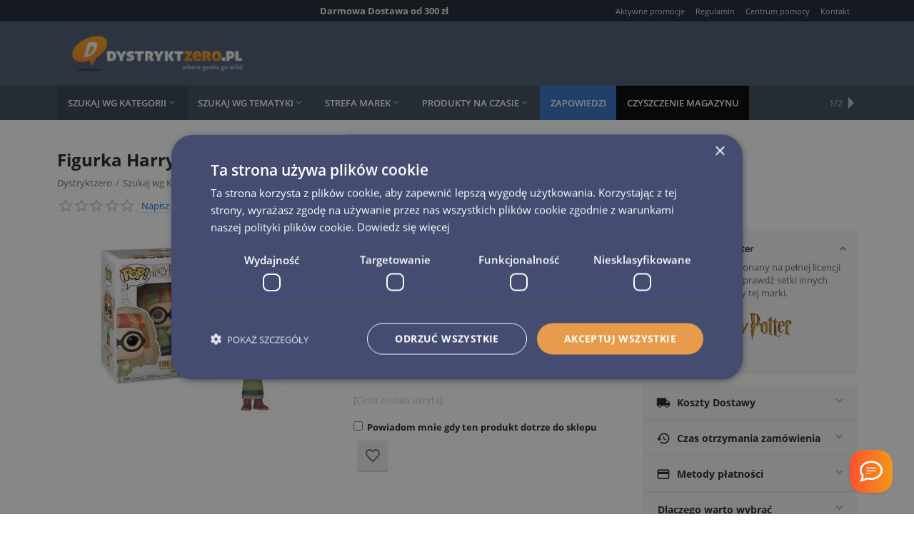

--- FILE ---
content_type: text/html; charset=utf-8
request_url: https://www.dystryktzero.pl/figurka-harry-potter-pop-professor-sybill-trelawney.html
body_size: 37575
content:
<!DOCTYPE html>
<html 
    lang="pl"
    dir="ltr"
    class=" "
>
<head>
<title>Figurka Harry Potter POP! Professor Sybill Trelawney</title>
    <base href="https://www.dystryktzero.pl/"/>
    <meta http-equiv="Content-Type" content="text/html; charset=utf-8"
          data-ca-mode="ultimate"/>
    <meta name="viewport" content="initial-scale=1.0, user-scalable=yes, width=device-width"/>
    <meta name="description" content="Figurka Professor Sybill Trelawney z kolekcji POP! Vinyl prosto od cenionego producenta Funko. Wzorowana bezpośrednio na filmie Harry Potter i wykonana została na pełnej licencji marki." />

    <meta name="keywords" content=""/>

    <meta name="format-detection" content="telephone=no">

            <link rel="canonical" href="https://www.dystryktzero.pl/figurka-harry-potter-pop-professor-sybill-trelawney.html" />    
                        

    <!-- Inline script moved to the bottom of the page -->
    <meta property="og:type" content="website" />
<meta property="og:locale" content="pl" />
<meta property="og:title" content="Figurka Harry Potter POP! Professor Sybill Trelawney" />
<meta property="og:description" content="Figurka Professor Sybill Trelawney z kolekcji POP! Vinyl prosto od cenionego producenta Funko. Wzorowana bezpośrednio na filmie Harry Potter i wykonana została na pełnej licencji marki." />
<meta property="og:url" content="https://www.dystryktzero.pl/figurka-harry-potter-pop-professor-sybill-trelawney.html" />
    <meta property="og:image" content="https://www.dystryktzero.pl/images/ab__webp/detailed/45/FK42192_jpg.webp" />
    <meta name="theme-color" content="#ffffff">
<meta name="cmsmagazine" content="b55b3ce6a6b9c4d16194dc6efd5e2613" />
    <link href="https://www.dystryktzero.pl/images/logos/30/chmurka-orange.ico" rel="shortcut icon" type="image/vnd.microsoft.icon" />

<link rel="preload" crossorigin="anonymous" as="font" href="https://www.dystryktzero.pl/design/themes/responsive/media/fonts/opensans.woff?1768705847" type="font/woff" />
<link type="text/css" rel="stylesheet" href="https://www.dystryktzero.pl/var/cache/misc/assets/design/themes/abt__youpitheme/css/standalone.9181d784f97e4e6f7a7bb0ee5b8a52741768705846.css?1768705846" /><script data-no-defer>
    window.lazySizesConfig =  {
        loadMode: 2,
        hFac: 0.23076923076923,
        expand: 650,
        expFactor: 1,
        preloadAfterLoad: false
    };
    document.addEventListener('lazybeforeunveil', function(e){
        let element = e.target;
        var bg = element.getAttribute('data-background-url');
        if(bg){
            var bgImg = $(new Image());
            bgImg.attr('src', bg);
            bgImg.on('load', function () {
                $(element).css({
                    'background-image': "url('" + bg + "')"
                }).removeAttr('data-background-url')
            });
        }
    });
</script>
    
    <script type="text/javascript" data-no-defer>
        var tracking_code = 'GTM-N2DF7JZ';
        var data_layer = 'dataLayer';
        
        (function(w,d,s,l,i){w[l]=w[l]||[];w[l].push({'gtm.start':
        new Date().getTime(),event:'gtm.js'});var f=d.getElementsByTagName(s)[0],
        j=d.createElement(s),dl=l!='dataLayer'?'&l='+l:'';j.async=true;j.src=
        'https://www.googletagmanager.com/gtm.js?id='+i+dl;f.parentNode.insertBefore(j,f);
        })(window,document,'script', data_layer, tracking_code);
        
    </script>
    
    <!-- Inline script moved to the bottom of the page -->

<link rel="preload" href="https://www.dystryktzero.pl/images/ab__webp/logos/30/[beztla-biale-gradient-mini]dystryktzero_logo-03_png.webp" as="image">
<link rel="preload" href="https://www.dystryktzero.pl/images/ab__webp/thumbnails/500/350/detailed/45/FK42192_jpg.webp" as="image">
</head>

<body>
        <!-- Google Tag Manager (noscript) -->
    <noscript><iframe src="https://www.googletagmanager.com/ns.html?id=GTM-N2DF7JZ"
    height="0" width="0" style="display:none;visibility:hidden"></iframe></noscript>
    <!-- End Google Tag Manager (noscript) -->
    <!-- Facebook Pixel Code -->
    <script data-no-defer>
        
        !function(f,b,e,v,n,t,s){if(f.fbq)return;n=f.fbq=function(){n.callMethod?
                n.callMethod.apply(n,arguments):n.queue.push(arguments)};if(!f._fbq)f._fbq=n;
                n.push=n;n.loaded=!0;n.version='2.0';n.queue=[];t=b.createElement(e);t.async=!0;
                t.src=v;s=b.getElementsByTagName(e)[0];s.parentNode.insertBefore(t,s)}(window,
            document,'script','https://connect.facebook.net/en_US/fbevents.js');
        
        fbq('init', '197184750642913');
        fbq('track', 'PageView');

                    fbq('track', 'ViewContent', {"content_name":"Figurka Harry Potter POP! Professor Sybill Trelawney","content_ids":[8940],"content_type":"product","currency":"PLN","value":"0.00000000"});
                </script>
    <!-- End Facebook Pixel Code -->
    <noscript>
        <img height="1" width="1" style="display:none" src="https://www.facebook.com/tr?id=197184750642913&ev=PageView&noscript=1" />
    </noscript>
    <!-- Inline script moved to the bottom of the page -->
        
        <div class="ty-tygh  " data-ca-element="mainContainer" id="tygh_container">

        <div id="ajax_overlay" class="ty-ajax-overlay"></div>
<div id="ajax_loading_box" class="ty-ajax-loading-box"></div>
        <div class="cm-notification-container notification-container">
</div>
        <div class="ty-helper-container "
                    id="tygh_main_container">
                                             <div class="tygh-top-panel clearfix">
                <div class="container-fluid  top-grid">
            										
	            <div class="container-fluid-row container-fluid-row-full-width ypi-top-panel">
<div class="row-fluid ">    	<div class="span16 ">
	                <div class="row-fluid ">    	<div class="span8 ypi-title-to-sore ">
	                <div class=" ty-float-right">
                <div class="ty-wysiwyg-content"  data-ca-live-editor-object-id="0" data-ca-live-editor-object-type=""><p>Darmowa Dostawa od 300 zł</p></div>
                    </div>
            </div>

											
	        
    	<div class="span8 ypi-top-links">
	                <div class="top-menu-text-links hidden-phone ty-float-right">
                    

        <div class="ty-text-links-wrapper">
        <span id="sw_text_links_1786" class="ty-text-links-btn cm-combination visible-phone">
            <span class="ty-icon ty-icon-short-list" ></span>
            <span class="ty-icon ty-icon-down-micro ty-text-links-btn__arrow" ></span>
        </span>
    
        <ul id="text_links_1786" class="ty-text-links  cm-popup-box ty-text-links_show_inline"><li class="ty-text-links__item ty-level-0  ty-text-links__item--inline"><a class="ty-text-links__a ty-text-links__a--level-0  ty-text-links__a--inline" href="https://www.dystryktzero.pl/index.php?dispatch=promotions.list">Aktywne promocje</a></li><li class="ty-text-links__item ty-level-0  ty-text-links__item--inline"><a class="ty-text-links__a ty-text-links__a--level-0  ty-text-links__a--inline" href="regulamin-sklepu.html">Regulamin</a></li><li class="ty-text-links__item ty-level-0  ty-text-links__item--inline"><a class="ty-text-links__a ty-text-links__a--level-0  ty-text-links__a--inline" href="pomoc.html">Centrum pomocy</a></li><li class="ty-text-links__item ty-level-0  ty-text-links__item--inline"><a class="ty-text-links__a ty-text-links__a--level-0  ty-text-links__a--inline" href="kontakt.html">Kontakt</a></li></ul>

        </div>
    
                    </div>
            </div>
</div>
            </div>
</div>
    </div>											
	            <div class="container-fluid-row ypi-logo">
<div class="row-fluid ">    	<div class="span16 ypi-logo">
	                <div class="mfixed-button hidden ty-float-left">
                <div class="ty-wysiwyg-content"  data-ca-live-editor-object-id="0" data-ca-live-editor-object-type=""><div class="ypi-menu__fixed-button"><i class="material-icons md-48 md-dark">&#xE5D4;</i></div></div>
                    </div><div class=" ty-float-left">
                <div class="ty-logo-container">
    
            <a href="https://www.dystryktzero.pl/" title="Dystryktzero.pl - Sklep dla geeków">
        
    




        
                            
        
        <!--overridden by al_advanced_performance-->

    
    
                                                                                                    
                                        
                                        
                        <img
                class="ty-pict  ty-logo-container__image    cm-image"
                
                width="567" height="142" alt="Dystryktzero.pl - Sklep dla geeków" title="Dystryktzero.pl - Sklep dla geeków" id="det_img_3876070206" src="https://www.dystryktzero.pl/images/ab__webp/logos/30/[beztla-biale-gradient-mini]dystryktzero_logo-03_png.webp"
               
                                    loading="lazy"
                            />

                    
        
    
            </a>
    </div>

                    </div>
            </div>
</div>
    </div>											
	
        </div>
    

</div>

<div class="tygh-header clearfix">
                <div class="container-fluid  header-grid">
            										
	            <div class="container-fluid-row container-fluid-row-full-width top-menu-grid">
<div class="row-fluid ">    	<div class="span16 ">
	                <div class="top-menu ">
                <div class="abt_up-menu extended"><div class="ty-menu__wrapper"><ul class="ty-menu__items cm-responsive-menu"><li class="ty-menu__item ty-menu__menu-btn visible-phone cm-responsive-menu-toggle-main"><a class="ty-menu__item-link"><span class="ty-icon material-icons" >&#xE5D2;</span><span>Menu</span></a></li><li class="ty-menu__item cm-menu-item-responsive ty-menu__item-active" data-subitems-count="5" data-settings-cols="5"><a class="ty-menu__item-toggle visible-phone cm-responsive-menu-toggle"><span class="ty-icon ty-menu__icon-open material-icons" >&#xE145;</span><span class="ty-icon ty-menu__icon-hide material-icons" >&#xE15B;</span></a><a href="https://www.dystryktzero.pl/szukaj-wg-kategorii/" class="ty-menu__item-link a-first-lvl"><span><bdi>Szukaj wg Kategorii<span class="ty-icon icon-down-dir material-icons" >&#xE5CF;</span></bdi></span></a><div class="ty-menu__submenu" id="topmenu_599_273">    <ul class="ty-menu__submenu-items lot-children cm-responsive-menu-submenu" style="min-height: 450px">
                    <li class="ty-menu__submenu-col" style="width: 20%"><div class="ty-top-mine__submenu-col" data-elem-index="0"><div class="ty-menu__submenu-item-header"><a href="https://www.dystryktzero.pl/odziez-koszulki-bluzy-czapki-bizuteria-portfele/" class="ty-menu__submenu-link"><bdi>Moda i Dodatki</bdi></a></div><a class="ty-menu__item-toggle visible-phone cm-responsive-menu-toggle"><i class="ty-menu__icon-open material-icons">&#xE145;</i><i class="ty-menu__icon-hide material-icons">&#xE15B;</i></a><div class="ty-menu__submenu"><div class="ty-menu__submenu-list cm-responsive-menu-submenu"><div class="ty-menu__submenu-item"><a href="https://www.dystryktzero.pl/akcesoria-do-odziezy/" class="ty-menu__submenu-link"><bdi>Akcesoria</bdi></a></div><div class="ty-menu__submenu-item"><a href="https://www.dystryktzero.pl/bizuteria-i-dodatki/" class="ty-menu__submenu-link"><bdi>Biżuteria i Dodatki</bdi></a></div><div class="ty-menu__submenu-item"><a href="https://www.dystryktzero.pl/breloki-z-filmow-gier-komiksow/" class="ty-menu__submenu-link"><bdi>Breloki</bdi></a></div><div class="ty-menu__submenu-item"><a href="https://www.dystryktzero.pl/licencjonowane-czapki-i-szaliki/" class="ty-menu__submenu-link"><bdi>Czapki i Szaliki</bdi></a></div><div class="ty-menu__submenu-item"><a href="https://www.dystryktzero.pl/pozostala-odziez/" class="ty-menu__submenu-link"><bdi>Odzież</bdi></a></div><div class="ty-menu__submenu-item"><a href="https://www.dystryktzero.pl/portfele/" class="ty-menu__submenu-link"><bdi>Portfele</bdi></a></div><div class="ty-menu__submenu-item"><a href="https://www.dystryktzero.pl/przypinki/" class="ty-menu__submenu-link"><bdi>Przypinki</bdi></a></div><div class="ty-menu__submenu-item"><a href="https://www.dystryktzero.pl/torby-i-plecaki/" class="ty-menu__submenu-link"><bdi>Torby i plecaki</bdi></a></div>
</div></div></div></li><li class="ty-menu__submenu-col" style="width: 20%"><div class="ty-top-mine__submenu-col" data-elem-index="1"><div class="ty-menu__submenu-item-header"><a href="https://www.dystryktzero.pl/gadzety-do-biua-i-domu-kubki-dywany-wycieraczki-lampki/" class="ty-menu__submenu-link"><bdi>Dom i biuro</bdi></a></div><a class="ty-menu__item-toggle visible-phone cm-responsive-menu-toggle"><i class="ty-menu__icon-open material-icons">&#xE145;</i><i class="ty-menu__icon-hide material-icons">&#xE15B;</i></a><div class="ty-menu__submenu"><div class="ty-menu__submenu-list cm-responsive-menu-submenu"><div class="ty-menu__submenu-item"><a href="https://www.dystryktzero.pl/akcesoria-kuchenne/" class="ty-menu__submenu-link"><bdi>Akcesoria kuchenne</bdi></a></div><div class="ty-menu__submenu-item"><a href="https://www.dystryktzero.pl/budziki-i-zegarki/" class="ty-menu__submenu-link"><bdi>Budziki i zegarki</bdi></a></div><div class="ty-menu__submenu-item"><a href="https://www.dystryktzero.pl/dywany-oraz-wycieraczki/" class="ty-menu__submenu-link"><bdi>Dywany oraz Wycieraczki</bdi></a></div><div class="ty-menu__submenu-item"><a href="https://www.dystryktzero.pl/kalendarze-dla-geeka/" class="ty-menu__submenu-link"><bdi>Kalendarze</bdi></a></div><div class="ty-menu__submenu-item"><a href="https://www.dystryktzero.pl/kubki-kufle-miski/" class="ty-menu__submenu-link"><bdi>Kubki, Kufle, Miski</bdi></a></div><div class="ty-menu__submenu-item"><a href="https://www.dystryktzero.pl/lampki-scienne-i-na-biurko/" class="ty-menu__submenu-link"><bdi>Lampki ścienne i na biurko</bdi></a></div><div class="ty-menu__submenu-item"><a href="https://www.dystryktzero.pl/naklejki-i-magnesy/" class="ty-menu__submenu-link"><bdi>Naklejki i Magnesy</bdi></a></div><div class="ty-menu__submenu-item"><a href="https://www.dystryktzero.pl/pluszaki/" class="ty-menu__submenu-link"><bdi>Pluszaki</bdi></a></div><div class="ty-menu__submenu-item"><a href="https://www.dystryktzero.pl/podkladki-pod-mysz-dla-graczy-i-do-biura/" class="ty-menu__submenu-link"><bdi>Podkładki pod mysz</bdi></a></div><div class="ty-menu__submenu-item"><a href="https://www.dystryktzero.pl/posciel-poduszki-i-reczniki/" class="ty-menu__submenu-link"><bdi>Pościel, Poduszki i Ręczniki</bdi></a></div><div class="ty-menu__submenu-item"><a href="https://www.dystryktzero.pl/gadzety/" class="ty-menu__submenu-link"><bdi>Pozostałe Gadżety</bdi></a></div><div class="ty-menu__submenu-item"><a href="https://www.dystryktzero.pl/przybory-szkolne/" class="ty-menu__submenu-link"><bdi>Przybory szkolne</bdi></a></div><div class="ty-menu__submenu-item"><a href="https://www.dystryktzero.pl/puzzle-filmowe-sklep/" class="ty-menu__submenu-link"><bdi>Puzzle</bdi></a></div><div class="ty-menu__submenu-item"><a href="https://www.dystryktzero.pl/skarbonki/" class="ty-menu__submenu-link"><bdi>Skarbonki</bdi></a></div><div class="ty-menu__submenu-item"><a href="https://www.dystryktzero.pl/klocki-i-zabawki/" class="ty-menu__submenu-link"><bdi>Zabawki</bdi></a></div>
</div></div></div></li><li class="ty-menu__submenu-col" style="width: 20%"><div class="ty-top-mine__submenu-col" data-elem-index="2"><div class="ty-menu__submenu-item-header"><a href="https://www.dystryktzero.pl/figurki-kolekcjonerskie/" class="ty-menu__submenu-link"><bdi>Kolekcjonerstwo</bdi></a></div><a class="ty-menu__item-toggle visible-phone cm-responsive-menu-toggle"><i class="ty-menu__icon-open material-icons">&#xE145;</i><i class="ty-menu__icon-hide material-icons">&#xE15B;</i></a><div class="ty-menu__submenu"><div class="ty-menu__submenu-list cm-responsive-menu-submenu"><div class="ty-menu__submenu-item"><a href="https://www.dystryktzero.pl/figurki/" class="ty-menu__submenu-link"><bdi>Figurki ruchome</bdi></a></div><div class="ty-menu__submenu-item"><a href="https://www.dystryktzero.pl/statuetki/" class="ty-menu__submenu-link"><bdi>Statuetki</bdi></a></div><div class="ty-menu__submenu-item"><a href="https://www.dystryktzero.pl/figurki-funko-pop-vinyl/" class="ty-menu__submenu-link"><bdi>Figurki Funko POP!</bdi></a></div><div class="ty-menu__submenu-item"><a href="https://www.dystryktzero.pl/mini-figurki-pl/" class="ty-menu__submenu-link"><bdi>Mini figurki</bdi></a></div><div class="ty-menu__submenu-item"><a href="https://www.dystryktzero.pl/pozostale-figurki-i-popiersia/" class="ty-menu__submenu-link"><bdi>Pozostałe figurki i popiersia</bdi></a></div><div class="ty-menu__submenu-item"><a href="https://www.dystryktzero.pl/repliki/" class="ty-menu__submenu-link"><bdi>Repliki oraz Maski</bdi></a></div><div class="ty-menu__submenu-item"><a href="https://www.dystryktzero.pl/modele-do-skladania/" class="ty-menu__submenu-link"><bdi>Modele do składania</bdi></a></div><div class="ty-menu__submenu-item"><a href="https://www.dystryktzero.pl/pojazdy-i-modele/" class="ty-menu__submenu-link"><bdi>Pojazdy i Modele</bdi></a></div><div class="ty-menu__submenu-item"><a href="https://www.dystryktzero.pl/resoraki/" class="ty-menu__submenu-link"><bdi>Resoraki</bdi></a></div><div class="ty-menu__submenu-item"><a href="https://www.dystryktzero.pl/gadzety-do-figurek/" class="ty-menu__submenu-link"><bdi>Gadżety do figurek</bdi></a></div>
</div></div></div></li><li class="ty-menu__submenu-col" style="width: 20%"><div class="ty-top-mine__submenu-col" data-elem-index="3"><div class="ty-menu__submenu-item-header"><a href="https://www.dystryktzero.pl/karty-kolekcjonerskie/" class="ty-menu__submenu-link"><bdi>Karty Kolekcjonerskie</bdi></a></div><a class="ty-menu__item-toggle visible-phone cm-responsive-menu-toggle"><i class="ty-menu__icon-open material-icons">&#xE145;</i><i class="ty-menu__icon-hide material-icons">&#xE15B;</i></a><div class="ty-menu__submenu"><div class="ty-menu__submenu-list cm-responsive-menu-submenu"><div class="ty-menu__submenu-item"><a href="https://www.dystryktzero.pl/karty-disney-lorcana-tcg/" class="ty-menu__submenu-link"><bdi>Karty Disney Lorcana TCG</bdi></a></div><div class="ty-menu__submenu-item"><a href="https://www.dystryktzero.pl/karty-dragon-ball/" class="ty-menu__submenu-link"><bdi>Karty Dragon Ball</bdi></a></div><div class="ty-menu__submenu-item"><a href="https://www.dystryktzero.pl/karty-kayou/" class="ty-menu__submenu-link"><bdi>Karty Kayou</bdi></a></div><div class="ty-menu__submenu-item"><a href="https://www.dystryktzero.pl/karty-pokemon/" class="ty-menu__submenu-link"><bdi>Karty Pokémon</bdi></a></div><div class="ty-menu__submenu-item"><a href="https://www.dystryktzero.pl/karty-star-wars-unlimited-tcg/" class="ty-menu__submenu-link"><bdi>Karty Star Wars: Unlimited TCG</bdi></a></div><div class="ty-menu__submenu-item"><a href="https://www.dystryktzero.pl/karty-weiss-schwarz/" class="ty-menu__submenu-link"><bdi>Karty Weiss Schwarz</bdi></a></div>
</div></div></div></li><li class="ty-menu__submenu-col" style="width: 20%"><div class="ty-top-mine__submenu-col" data-elem-index="4"><div class="ty-menu__submenu-item-header"><a href="https://www.dystryktzero.pl/ksiazki-i-komiksy-marvel-dc-comics-manga/" class="ty-menu__submenu-link"><bdi>Książki i Komiksy</bdi></a></div><a class="ty-menu__item-toggle visible-phone cm-responsive-menu-toggle"><i class="ty-menu__icon-open material-icons">&#xE145;</i><i class="ty-menu__icon-hide material-icons">&#xE15B;</i></a><div class="ty-menu__submenu"><div class="ty-menu__submenu-list cm-responsive-menu-submenu"><div class="ty-menu__submenu-item"><a href="https://www.dystryktzero.pl/komiksy-manga-sklep/" class="ty-menu__submenu-link"><bdi>Manga</bdi></a></div><div class="ty-menu__submenu-item"><a href="https://www.dystryktzero.pl/komiksy-z-superbohaterami/" class="ty-menu__submenu-link"><bdi>Komiksy z superbohaterami</bdi></a></div><div class="ty-menu__submenu-item"><a href="https://www.dystryktzero.pl/komiksy-fantasy/" class="ty-menu__submenu-link"><bdi>Komiksy fantasy</bdi></a></div><div class="ty-menu__submenu-item"><a href="https://www.dystryktzero.pl/komiksy-science-fiction/" class="ty-menu__submenu-link"><bdi>Komiksy science-fiction</bdi></a></div><div class="ty-menu__submenu-item"><a href="https://www.dystryktzero.pl/pozostale-ksiazki-i-komiksy/" class="ty-menu__submenu-link"><bdi>Pozostałe</bdi></a></div>
</div></div></div></li>        
    </ul>

    <!-- Inline script moved to the bottom of the page -->
</div></li><li class="ty-menu__item cm-menu-item-responsive" data-subitems-count="5" data-settings-cols="5"><a class="ty-menu__item-toggle visible-phone cm-responsive-menu-toggle"><span class="ty-icon ty-menu__icon-open material-icons" >&#xE145;</span><span class="ty-icon ty-menu__icon-hide material-icons" >&#xE15B;</span></a><a href="https://www.dystryktzero.pl/szukaj-wg-tematyki/" class="ty-menu__item-link a-first-lvl"><span><bdi>Szukaj wg Tematyki<span class="ty-icon icon-down-dir material-icons" >&#xE5CF;</span></bdi></span></a><div class="ty-menu__submenu" id="topmenu_599_274">    <ul class="ty-menu__submenu-items lot-children cm-responsive-menu-submenu" style="min-height: 450px">
                    <li class="ty-menu__submenu-col" style="width: 20%"><div class="ty-top-mine__submenu-col" data-elem-index="0"><div class="ty-menu__submenu-item-header"><a href="https://www.dystryktzero.pl/swiat-filmow-i-seriali/" class="ty-menu__submenu-link"><bdi>Świat filmów i seriali</bdi></a></div><a class="ty-menu__item-toggle visible-phone cm-responsive-menu-toggle"><i class="ty-menu__icon-open material-icons">&#xE145;</i><i class="ty-menu__icon-hide material-icons">&#xE15B;</i></a><div class="ty-menu__submenu"><div class="ty-menu__submenu-list cm-responsive-menu-submenu"><div class="ty-menu__submenu-item"><a href="https://www.dystryktzero.pl/figurki-alien-i-predator/" class="ty-menu__submenu-link"><bdi>Alien i Predator</bdi></a></div><div class="ty-menu__submenu-item"><a href="https://www.dystryktzero.pl/gadzety-i-zabawki-bluey/" class="ty-menu__submenu-link"><bdi>Bluey</bdi></a></div><div class="ty-menu__submenu-item"><a href="https://www.dystryktzero.pl/zabawki-disney/" class="ty-menu__submenu-link"><bdi>Disney</bdi></a></div><div class="ty-menu__submenu-item"><a href="https://www.dystryktzero.pl/figurki-g-i-joe/" class="ty-menu__submenu-link"><bdi>G.I. Joe</bdi></a></div><div class="ty-menu__submenu-item"><a href="https://www.dystryktzero.pl/gadzety-koszulki-gra-o-tron/" class="ty-menu__submenu-link"><bdi>Gra o tron / Ród Smoka</bdi></a></div><div class="ty-menu__submenu-item"><a href="https://www.dystryktzero.pl/gadzety-koszulki-figurki-harry-potter/" class="ty-menu__submenu-link"><bdi>Harry Potter</bdi></a></div><div class="ty-menu__submenu-item"><a href="https://www.dystryktzero.pl/swiat-horroru-figurki-i-gadzety/" class="ty-menu__submenu-link"><bdi>Horror</bdi></a></div><div class="ty-menu__submenu-item"><a href="https://www.dystryktzero.pl/jurassic-world/" class="ty-menu__submenu-link"><bdi>Jurassic World</bdi></a></div><div class="ty-menu__submenu-item"><a href="https://www.dystryktzero.pl/masters-of-the-universe/" class="ty-menu__submenu-link"><bdi>Masters of the Universe</bdi></a></div><div class="ty-menu__submenu-item"><a href="https://www.dystryktzero.pl/gadzety-rick-and-morty/" class="ty-menu__submenu-link"><bdi>Rick &amp; Morty</bdi></a></div><div class="ty-menu__submenu-item"><a href="https://www.dystryktzero.pl/gadzety-star-wars/" class="ty-menu__submenu-link"><bdi>Star Wars</bdi></a></div><div class="ty-menu__submenu-item"><a href="https://www.dystryktzero.pl/stitch/" class="ty-menu__submenu-link"><bdi>Stitch</bdi></a></div><div class="ty-menu__submenu-item"><a href="https://www.dystryktzero.pl/figurki-i-gadzety-stranger-things/" class="ty-menu__submenu-link"><bdi>Stranger Things</bdi></a></div><div class="ty-menu__submenu-item"><a href="https://www.dystryktzero.pl/modele-szybcy-i-wsciekli-fast-and-furious/" class="ty-menu__submenu-link"><bdi>Szybcy i Wściekli</bdi></a></div><div class="ty-menu__submenu-item"><a href="https://www.dystryktzero.pl/figurki-i-gadzety-teenage-mutant-ninja-turtles/" class="ty-menu__submenu-link"><bdi>Teenage Mutant Ninja Turtles</bdi></a></div><div class="ty-menu__submenu-item"><a href="https://www.dystryktzero.pl/figurki-i-gadzety-wladca-pierscieni/" class="ty-menu__submenu-link"><bdi>Tolkien - Władca Pierścieni &amp; Hobbit</bdi></a></div><div class="ty-menu__submenu-item"><a href="https://www.dystryktzero.pl/figurki-transformers/" class="ty-menu__submenu-link"><bdi>Transformers</bdi></a></div><div class="ty-menu__submenu-item"><a href="https://www.dystryktzero.pl/wednesday/" class="ty-menu__submenu-link"><bdi>Wednesday</bdi></a></div><div class="ty-menu__submenu-item"><a href="https://www.dystryktzero.pl/film-tv/" class="ty-menu__submenu-link"><bdi>Film/TV - Pozostałe</bdi></a></div>
</div></div></div></li><li class="ty-menu__submenu-col" style="width: 20%"><div class="ty-top-mine__submenu-col" data-elem-index="1"><div class="ty-menu__submenu-item-header"><a href="https://www.dystryktzero.pl/swiat-gier/" class="ty-menu__submenu-link"><bdi>Świat gier</bdi></a></div><a class="ty-menu__item-toggle visible-phone cm-responsive-menu-toggle"><i class="ty-menu__icon-open material-icons">&#xE145;</i><i class="ty-menu__icon-hide material-icons">&#xE15B;</i></a><div class="ty-menu__submenu"><div class="ty-menu__submenu-list cm-responsive-menu-submenu"><div class="ty-menu__submenu-item"><a href="https://www.dystryktzero.pl/koszulki-figurki-gadzety-assassins-creed/" class="ty-menu__submenu-link"><bdi>Assassin&#039;s Creed</bdi></a></div><div class="ty-menu__submenu-item"><a href="https://www.dystryktzero.pl/blizzard/" class="ty-menu__submenu-link"><bdi>Blizzard</bdi></a></div><div class="ty-menu__submenu-item"><a href="https://www.dystryktzero.pl/figurki-i-gadzety-cyberpunk-2077/" class="ty-menu__submenu-link"><bdi>Cyberpunk 2077</bdi></a></div><div class="ty-menu__submenu-item"><a href="https://www.dystryktzero.pl/gadzety-figurki-koszulki-fallout/" class="ty-menu__submenu-link"><bdi>Fallout</bdi></a></div><div class="ty-menu__submenu-item"><a href="https://www.dystryktzero.pl/figurki-i-gadzety-genshin-impact/" class="ty-menu__submenu-link"><bdi>Genshin Impact</bdi></a></div><div class="ty-menu__submenu-item"><a href="https://www.dystryktzero.pl/figurki-i-gadzety-league-of-legends/" class="ty-menu__submenu-link"><bdi>League of Legends</bdi></a></div><div class="ty-menu__submenu-item"><a href="https://www.dystryktzero.pl/figurki-i-gadzety-mortal-kombat/" class="ty-menu__submenu-link"><bdi>Mortal Kombat</bdi></a></div><div class="ty-menu__submenu-item"><a href="https://www.dystryktzero.pl/figurki-i-gadzety-nintendo-mario/" class="ty-menu__submenu-link"><bdi>Nintendo</bdi></a></div><div class="ty-menu__submenu-item"><a href="https://www.dystryktzero.pl/figurki-i-gadzety-pokemon/" class="ty-menu__submenu-link"><bdi>Pokémon</bdi></a></div><div class="ty-menu__submenu-item"><a href="https://www.dystryktzero.pl/figurki-i-gadzety-warhammer-40-000/" class="ty-menu__submenu-link"><bdi>Warhammer 40,000</bdi></a></div><div class="ty-menu__submenu-item"><a href="https://www.dystryktzero.pl/wiedzmin-the-witcher-gadzety-figurki-koszulki/" class="ty-menu__submenu-link"><bdi>Wiedźmin</bdi></a></div><div class="ty-menu__submenu-item"><a href="https://www.dystryktzero.pl/gry-video/" class="ty-menu__submenu-link"><bdi>Gry video - Pozostałe</bdi></a></div>
</div></div></div></li><li class="ty-menu__submenu-col" style="width: 20%"><div class="ty-top-mine__submenu-col" data-elem-index="2"><div class="ty-menu__submenu-item-header"><a href="https://www.dystryktzero.pl/superbohaterowie/" class="ty-menu__submenu-link"><bdi>Superbohaterowie</bdi></a></div><a class="ty-menu__item-toggle visible-phone cm-responsive-menu-toggle"><i class="ty-menu__icon-open material-icons">&#xE145;</i><i class="ty-menu__icon-hide material-icons">&#xE15B;</i></a><div class="ty-menu__submenu"><div class="ty-menu__submenu-list cm-responsive-menu-submenu"><div class="ty-menu__submenu-item"><a href="https://www.dystryktzero.pl/marvel-sklep-gadzety/" class="ty-menu__submenu-link"><bdi>Marvel</bdi></a></div><div class="ty-menu__submenu-item"><a href="https://www.dystryktzero.pl/figurki-dc-comics/" class="ty-menu__submenu-link"><bdi>DC Comics</bdi></a></div><div class="ty-menu__submenu-item"><a href="https://www.dystryktzero.pl/figurki-i-gadzety-avengers/" class="ty-menu__submenu-link"><bdi>Avengers</bdi></a></div><div class="ty-menu__submenu-item"><a href="https://www.dystryktzero.pl/figurki-batman/" class="ty-menu__submenu-link"><bdi>Batman</bdi></a></div><div class="ty-menu__submenu-item"><a href="https://www.dystryktzero.pl/figurki-i-gadzety-captain-america/" class="ty-menu__submenu-link"><bdi>Captain America</bdi></a></div><div class="ty-menu__submenu-item"><a href="https://www.dystryktzero.pl/koszulki-i-figurki-deadpool/" class="ty-menu__submenu-link"><bdi>Deadpool</bdi></a></div><div class="ty-menu__submenu-item"><a href="https://www.dystryktzero.pl/figurki-koszulki-gadzety-harley-quinn/" class="ty-menu__submenu-link"><bdi>Harley Quinn</bdi></a></div><div class="ty-menu__submenu-item"><a href="https://www.dystryktzero.pl/figurki-i-gadzety-hulk/" class="ty-menu__submenu-link"><bdi>Hulk</bdi></a></div><div class="ty-menu__submenu-item"><a href="https://www.dystryktzero.pl/figurki-i-gadzety-iron-man/" class="ty-menu__submenu-link"><bdi>Iron Man</bdi></a></div><div class="ty-menu__submenu-item"><a href="https://www.dystryktzero.pl/figurki-koszulki-gadzety-spider-man-venom/" class="ty-menu__submenu-link"><bdi>Spider-Man</bdi></a></div><div class="ty-menu__submenu-item"><a href="https://www.dystryktzero.pl/figurki-superman/" class="ty-menu__submenu-link"><bdi>Superman</bdi></a></div><div class="ty-menu__submenu-item"><a href="https://www.dystryktzero.pl/figurki-i-gadzety-thor/" class="ty-menu__submenu-link"><bdi>Thor</bdi></a></div><div class="ty-menu__submenu-item"><a href="https://www.dystryktzero.pl/figurki-koszulki-gadzety-wonder-woman/" class="ty-menu__submenu-link"><bdi>Wonder Woman</bdi></a></div><div class="ty-menu__submenu-item"><a href="https://www.dystryktzero.pl/figurki-i-gadzety-x-men/" class="ty-menu__submenu-link"><bdi>X-men</bdi></a></div>
</div></div></div></li><li class="ty-menu__submenu-col" style="width: 20%"><div class="ty-top-mine__submenu-col" data-elem-index="3"><div class="ty-menu__submenu-item-header"><a href="https://www.dystryktzero.pl/figurki-anime/" class="ty-menu__submenu-link"><bdi>Anime / Manga</bdi></a></div><a class="ty-menu__item-toggle visible-phone cm-responsive-menu-toggle"><i class="ty-menu__icon-open material-icons">&#xE145;</i><i class="ty-menu__icon-hide material-icons">&#xE15B;</i></a><div class="ty-menu__submenu"><div class="ty-menu__submenu-list cm-responsive-menu-submenu"><div class="ty-menu__submenu-item"><a href="https://www.dystryktzero.pl/figurki-i-gadzety-z-mangi-anime-atak-tytanow/" class="ty-menu__submenu-link"><bdi>Atak Tytanów</bdi></a></div><div class="ty-menu__submenu-item"><a href="https://www.dystryktzero.pl/berserk-figurki-gadzety-mangi/" class="ty-menu__submenu-link"><bdi>Berserk</bdi></a></div><div class="ty-menu__submenu-item"><a href="https://www.dystryktzero.pl/figurki-i-gadzety-z-mangi-i-anime-bleach/" class="ty-menu__submenu-link"><bdi>Bleach</bdi></a></div><div class="ty-menu__submenu-item"><a href="https://www.dystryktzero.pl/figurki-i-gadzety-z-mangi-anime-chainsaw-man/" class="ty-menu__submenu-link"><bdi>Chainsaw man</bdi></a></div><div class="ty-menu__submenu-item"><a href="https://www.dystryktzero.pl/figurki-i-gadzety-dandadan/" class="ty-menu__submenu-link"><bdi>Dandadan</bdi></a></div><div class="ty-menu__submenu-item"><a href="https://www.dystryktzero.pl/figurki-gadzety-manga-death-note/" class="ty-menu__submenu-link"><bdi>Death Note</bdi></a></div><div class="ty-menu__submenu-item"><a href="https://www.dystryktzero.pl/figurki-i-gadzety-z-mangi-anime-demon-slayer-kimetsu-no-yaiba/" class="ty-menu__submenu-link"><bdi>Demon Slayer: Kimetsu no Yaiba</bdi></a></div><div class="ty-menu__submenu-item"><a href="https://www.dystryktzero.pl/dragonball/" class="ty-menu__submenu-link"><bdi>Dragonball</bdi></a></div><div class="ty-menu__submenu-item"><a href="https://www.dystryktzero.pl/modele-gundam/" class="ty-menu__submenu-link"><bdi>Gundam</bdi></a></div><div class="ty-menu__submenu-item"><a href="https://www.dystryktzero.pl/figurki-i-manga-haikyu/" class="ty-menu__submenu-link"><bdi>Haikyu!!</bdi></a></div><div class="ty-menu__submenu-item"><a href="https://www.dystryktzero.pl/figurki-i-gadzety-z-mangi-anime-hunter-x-hunter/" class="ty-menu__submenu-link"><bdi>Hunter x Hunter</bdi></a></div><div class="ty-menu__submenu-item"><a href="https://www.dystryktzero.pl/figurki-i-gadzety-z-mangi-anime-jojos-bizarre-adventure/" class="ty-menu__submenu-link"><bdi>JoJo&#039;s Bizarre Adventure</bdi></a></div><div class="ty-menu__submenu-item"><a href="https://www.dystryktzero.pl/figurki-i-gadzety-z-mangi-anime-jujutsu-kaisen/" class="ty-menu__submenu-link"><bdi>Jujutsu Kaisen</bdi></a></div><div class="ty-menu__submenu-item"><a href="https://www.dystryktzero.pl/figurki-gadzety-manga-my-hero-academia/" class="ty-menu__submenu-link"><bdi>My Hero Academia</bdi></a></div><div class="ty-menu__submenu-item"><a href="https://www.dystryktzero.pl/figurki-i-gadzety-z-mangi-anime-naruto-boruto/" class="ty-menu__submenu-link"><bdi>Naruto / Boruto</bdi></a></div><div class="ty-menu__submenu-item"><a href="https://www.dystryktzero.pl/figurki-i-gadzety-z-mangi-anime-neon-genesis-evangelion/" class="ty-menu__submenu-link"><bdi>Neon Genesis Evangelion</bdi></a></div><div class="ty-menu__submenu-item"><a href="https://www.dystryktzero.pl/figurki-i-gadzety-z-mangi-anime-odrodzony-jako-galareta/" class="ty-menu__submenu-link"><bdi>Odrodzony jako Galareta</bdi></a></div><div class="ty-menu__submenu-item"><a href="https://www.dystryktzero.pl/figurki-gadzety-manga-one-piece/" class="ty-menu__submenu-link"><bdi>One Piece</bdi></a></div><div class="ty-menu__submenu-item"><a href="https://www.dystryktzero.pl/figurki-gadzety-manga-one-punch-man/" class="ty-menu__submenu-link"><bdi>One Punch Man</bdi></a></div><div class="ty-menu__submenu-item"><a href="https://www.dystryktzero.pl/figurki-i-gadzety-z-mangi-anime-re-zero/" class="ty-menu__submenu-link"><bdi>Re:Zero</bdi></a></div>
</div></div></div></li><li class="ty-menu__submenu-col" style="width: 20%"><div class="ty-top-mine__submenu-col" data-elem-index="4"><div class="ty-menu__submenu-item-header"><a href="https://www.dystryktzero.pl/roznosci/" class="ty-menu__submenu-link"><bdi>Różności</bdi></a></div><a class="ty-menu__item-toggle visible-phone cm-responsive-menu-toggle"><i class="ty-menu__icon-open material-icons">&#xE145;</i><i class="ty-menu__icon-hide material-icons">&#xE15B;</i></a><div class="ty-menu__submenu"><div class="ty-menu__submenu-list cm-responsive-menu-submenu"><div class="ty-menu__submenu-item"><a href="https://www.dystryktzero.pl/figurki-hatsune-miku/" class="ty-menu__submenu-link"><bdi>Hatsune Miku</bdi></a></div><div class="ty-menu__submenu-item"><a href="https://www.dystryktzero.pl/hello-kitty/" class="ty-menu__submenu-link"><bdi>Hello Kitty</bdi></a></div><div class="ty-menu__submenu-item"><a href="https://www.dystryktzero.pl/figurki-kaiju/" class="ty-menu__submenu-link"><bdi>Kaijū</bdi></a></div><div class="ty-menu__submenu-item"><a href="https://www.dystryktzero.pl/figurki-mecha/" class="ty-menu__submenu-link"><bdi>Mecha</bdi></a></div><div class="ty-menu__submenu-item"><a href="https://www.dystryktzero.pl/figurki-ikon-swiata-muzyki/" class="ty-menu__submenu-link"><bdi>Muzyka</bdi></a></div><div class="ty-menu__submenu-item"><a href="https://www.dystryktzero.pl/pusheen/" class="ty-menu__submenu-link"><bdi>Pusheen</bdi></a></div>
</div></div></div></li>        
    </ul>

    
</div></li><li class="ty-menu__item cm-menu-item-responsive" data-subitems-count="23" data-settings-cols="5"><a class="ty-menu__item-toggle visible-phone cm-responsive-menu-toggle"><span class="ty-icon ty-menu__icon-open material-icons" >&#xE145;</span><span class="ty-icon ty-menu__icon-hide material-icons" >&#xE15B;</span></a><a href="szukaj-wg-producenta/" class="ty-menu__item-link a-first-lvl"><span><bdi>Strefa marek<span class="ty-icon icon-down-dir material-icons" >&#xE5CF;</span></bdi></span></a><div class="ty-menu__submenu" id="topmenu_599_275">        <ul class="ty-menu__submenu-items ty-menu__submenu-items-simple with-icon-items cm-responsive-menu-submenu" style="min-height: 450px">
                    <li class="ty-menu__submenu-item" style="width: 20%"><a class="ty-menu__submenu-link" href="/abysse-corp/"><span class="mwi-icon">


                    
                    
                    
            

            
    
    <!--overridden by al_advanced_performance-->

    
    
                                                                                                                                
                                        
                                        
                        <img
                class="ty-pict  mwi-img lazyload lazyOwl   cm-image"
                
                alt="" title="" src="https://www.dystryktzero.pl/images/ab__webp/ab__ll_placeholder/208/chmurka-granat_jpg.webp" width="350" height="350" data-src="https://www.dystryktzero.pl/images/ab__webp/abt__yt_mwi__icon/238/350-350-logo-kategoria-abysse_oek2-l9_jpg.webp"
               
                            />

                    
        
</span><bdi>Abysse Corp</bdi></a></li><li class="ty-menu__submenu-item" style="width: 20%"><a class="ty-menu__submenu-link" href="/figurki-i-modele-bandai/"><span class="mwi-icon">


                    
                    
                    
            

            
    
    <!--overridden by al_advanced_performance-->

    
    
                                                                                                                                
                                        
                                        
                        <img
                class="ty-pict  mwi-img lazyload lazyOwl   cm-image"
                
                alt="" title="" src="https://www.dystryktzero.pl/images/ab__webp/ab__ll_placeholder/208/chmurka-granat_jpg.webp" width="350" height="350" data-src="https://www.dystryktzero.pl/images/ab__webp/abt__yt_mwi__icon/209/350-350-logo-kategoria-bandai_jpg.webp"
               
                            />

                    
        
</span><bdi>Bandai</bdi></a></li><li class="ty-menu__submenu-item" style="width: 20%"><a class="ty-menu__submenu-link" href="/figurki-banpresto/"><span class="mwi-icon">


                    
                    
                    
            

            
    
    <!--overridden by al_advanced_performance-->

    
    
                                                                                                                                
                                        
                                        
                        <img
                class="ty-pict  mwi-img lazyload lazyOwl   cm-image"
                
                alt="" title="" src="https://www.dystryktzero.pl/images/ab__webp/ab__ll_placeholder/208/chmurka-granat_jpg.webp" width="350" height="350" data-src="https://www.dystryktzero.pl/images/ab__webp/abt__yt_mwi__icon/209/350-350-logo-kategoria-banpreto_jpg.webp"
               
                            />

                    
        
</span><bdi>Banpresto</bdi></a></li><li class="ty-menu__submenu-item" style="width: 20%"><a class="ty-menu__submenu-link" href="/figurki-dark-horse/"><span class="mwi-icon">


                    
                    
                    
            

            
    
    <!--overridden by al_advanced_performance-->

    
    
                                                                                                                                
                                        
                                        
                        <img
                class="ty-pict  mwi-img lazyload lazyOwl   cm-image"
                
                alt="" title="" src="https://www.dystryktzero.pl/images/ab__webp/ab__ll_placeholder/208/chmurka-granat_jpg.webp" width="350" height="350" data-src="https://www.dystryktzero.pl/images/ab__webp/abt__yt_mwi__icon/209/350-350-logo-kategoria-darkhorse_jpg.webp"
               
                            />

                    
        
</span><bdi>Dark Horse</bdi></a></li><li class="ty-menu__submenu-item" style="width: 20%"><a class="ty-menu__submenu-link" href="/figurki-i-zabawki-funko/"><span class="mwi-icon">


                    
                    
                    
            

            
    
    <!--overridden by al_advanced_performance-->

    
    
                                                                                                                                
                                        
                                        
                        <img
                class="ty-pict  mwi-img lazyload lazyOwl   cm-image"
                
                alt="" title="" src="https://www.dystryktzero.pl/images/ab__webp/ab__ll_placeholder/208/chmurka-granat_jpg.webp" width="350" height="350" data-src="https://www.dystryktzero.pl/images/ab__webp/abt__yt_mwi__icon/209/350-350-logo-kategoria-funko_jpg.webp"
               
                            />

                    
        
</span><bdi>Funko</bdi></a></li><li class="ty-menu__submenu-item" style="width: 20%"><a class="ty-menu__submenu-link" href="/figurki-furyu/"><span class="mwi-icon">


                    
                    
                    
            

            
    
    <!--overridden by al_advanced_performance-->

    
    
                                                                                                                                
                                        
                                        
                        <img
                class="ty-pict  mwi-img lazyload lazyOwl   cm-image"
                
                alt="" title="" src="https://www.dystryktzero.pl/images/ab__webp/ab__ll_placeholder/208/chmurka-granat_jpg.webp" width="350" height="350" data-src="https://www.dystryktzero.pl/images/ab__webp/abt__yt_mwi__icon/209/350-350-logo-kategoria-furyu_jpg.webp"
               
                            />

                    
        
</span><bdi>Furyu</bdi></a></li><li class="ty-menu__submenu-item" style="width: 20%"><a class="ty-menu__submenu-link" href="/good-smile-company/"><span class="mwi-icon">


                    
                    
                    
            

            
    
    <!--overridden by al_advanced_performance-->

    
    
                                                                                                                                
                                        
                                        
                        <img
                class="ty-pict  mwi-img lazyload lazyOwl   cm-image"
                
                alt="" title="" src="https://www.dystryktzero.pl/images/ab__webp/ab__ll_placeholder/208/chmurka-granat_jpg.webp" width="350" height="350" data-src="https://www.dystryktzero.pl/images/ab__webp/abt__yt_mwi__icon/209/350-350-logo-kategoria-gsc_jpg.webp"
               
                            />

                    
        
</span><bdi>Good Smile Company</bdi></a></li><li class="ty-menu__submenu-item" style="width: 20%"><a class="ty-menu__submenu-link" href="/hasbro/"><span class="mwi-icon">


                    
                    
                    
            

            
    
    <!--overridden by al_advanced_performance-->

    
    
                                                                                                                                
                                        
                                        
                        <img
                class="ty-pict  mwi-img lazyload lazyOwl   cm-image"
                
                alt="" title="" src="https://www.dystryktzero.pl/images/ab__webp/ab__ll_placeholder/208/chmurka-granat_jpg.webp" width="350" height="350" data-src="https://www.dystryktzero.pl/images/ab__webp/abt__yt_mwi__icon/209/350-350-logo-kategoria-hasbro_jpg.webp"
               
                            />

                    
        
</span><bdi>Hasbro</bdi></a></li><li class="ty-menu__submenu-item" style="width: 20%"><a class="ty-menu__submenu-link" href="/figurki-hot-toys/"><span class="mwi-icon">


                    
                    
                    
            

            
    
    <!--overridden by al_advanced_performance-->

    
    
                                                                                                                                
                                        
                                        
                        <img
                class="ty-pict  mwi-img lazyload lazyOwl   cm-image"
                
                alt="" title="" src="https://www.dystryktzero.pl/images/ab__webp/ab__ll_placeholder/208/chmurka-granat_jpg.webp" width="350" height="350" data-src="https://www.dystryktzero.pl/images/ab__webp/abt__yt_mwi__icon/209/350-350-logo-kategoria-hottoys_jpg.webp"
               
                            />

                    
        
</span><bdi>Hot Toys</bdi></a></li><li class="ty-menu__submenu-item" style="width: 20%"><a class="ty-menu__submenu-link" href="/figurki-iron-studios/"><span class="mwi-icon">


                    
                    
                    
            

            
    
    <!--overridden by al_advanced_performance-->

    
    
                                                                                                                                
                                        
                                        
                        <img
                class="ty-pict  mwi-img lazyload lazyOwl   cm-image"
                
                alt="" title="" src="https://www.dystryktzero.pl/images/ab__webp/ab__ll_placeholder/208/chmurka-granat_jpg.webp" width="350" height="350" data-src="https://www.dystryktzero.pl/images/ab__webp/abt__yt_mwi__icon/209/350-350-logo-kategoria-ironstudios_jpg.webp"
               
                            />

                    
        
</span><bdi>Iron Studios</bdi></a></li><li class="ty-menu__submenu-item" style="width: 20%"><a class="ty-menu__submenu-link" href="/figurki-i-modele-diecast-jada-toys/"><span class="mwi-icon">


                    
                    
                    
            

            
    
    <!--overridden by al_advanced_performance-->

    
    
                                                                                                                                
                                        
                                        
                        <img
                class="ty-pict  mwi-img lazyload lazyOwl   cm-image"
                
                alt="" title="" src="https://www.dystryktzero.pl/images/ab__webp/ab__ll_placeholder/208/chmurka-granat_jpg.webp" width="350" height="350" data-src="https://www.dystryktzero.pl/images/ab__webp/abt__yt_mwi__icon/266/350-350-logo-kategoria-jada_jpg.webp"
               
                            />

                    
        
</span><bdi>Jada Toys</bdi></a></li><li class="ty-menu__submenu-item" style="width: 20%"><a class="ty-menu__submenu-link" href="/figurki-kotobukiya/"><span class="mwi-icon">


                    
                    
                    
            

            
    
    <!--overridden by al_advanced_performance-->

    
    
                                                                                                                                
                                        
                                        
                        <img
                class="ty-pict  mwi-img lazyload lazyOwl   cm-image"
                
                alt="" title="" src="https://www.dystryktzero.pl/images/ab__webp/ab__ll_placeholder/208/chmurka-granat_jpg.webp" width="350" height="350" data-src="https://www.dystryktzero.pl/images/ab__webp/abt__yt_mwi__icon/209/350-350-logo-kategoria-kotobukiya_jpg.webp"
               
                            />

                    
        
</span><bdi>Kotobukiya</bdi></a></li><li class="ty-menu__submenu-item" style="width: 20%"><a class="ty-menu__submenu-link" href="/figurki-mcfarlane-toys/"><span class="mwi-icon">


                    
                    
                    
            

            
    
    <!--overridden by al_advanced_performance-->

    
    
                                                                                                                                
                                        
                                        
                        <img
                class="ty-pict  mwi-img lazyload lazyOwl   cm-image"
                
                alt="" title="" src="https://www.dystryktzero.pl/images/ab__webp/ab__ll_placeholder/208/chmurka-granat_jpg.webp" width="350" height="350" data-src="https://www.dystryktzero.pl/images/ab__webp/abt__yt_mwi__icon/209/350-350-logo-kategoria-mcfarlane_jpg.webp"
               
                            />

                    
        
</span><bdi>McFarlane Toys</bdi></a></li><li class="ty-menu__submenu-item" style="width: 20%"><a class="ty-menu__submenu-link" href="/figurki-kolekcjonerskie-megahouse/"><span class="mwi-icon">


                    
                    
                    
            

            
    
    <!--overridden by al_advanced_performance-->

    
    
                                                                                                                                
                                        
                                        
                        <img
                class="ty-pict  mwi-img lazyload lazyOwl   cm-image"
                
                alt="" title="" src="https://www.dystryktzero.pl/images/ab__webp/ab__ll_placeholder/208/chmurka-granat_jpg.webp" width="350" height="350" data-src="https://www.dystryktzero.pl/images/ab__webp/abt__yt_mwi__icon/292/350x250-MegaHouse_jpg.webp"
               
                            />

                    
        
</span><bdi>Megahouse</bdi></a></li><li class="ty-menu__submenu-item" style="width: 20%"><a class="ty-menu__submenu-link" href="/figurki-mezco-toys/"><span class="mwi-icon">


                    
                    
                    
            

            
    
    <!--overridden by al_advanced_performance-->

    
    
                                                                                                                                
                                        
                                        
                        <img
                class="ty-pict  mwi-img lazyload lazyOwl   cm-image"
                
                alt="" title="" src="https://www.dystryktzero.pl/images/ab__webp/ab__ll_placeholder/208/chmurka-granat_jpg.webp" width="350" height="350" data-src="https://www.dystryktzero.pl/images/ab__webp/abt__yt_mwi__icon/209/350-350-logo-kategoria-mezco_jpg.webp"
               
                            />

                    
        
</span><bdi>Mezco Toys</bdi></a></li><li class="ty-menu__submenu-item" style="width: 20%"><a class="ty-menu__submenu-link" href="/figurki-neca/"><span class="mwi-icon">


                    
                    
                    
            

            
    
    <!--overridden by al_advanced_performance-->

    
    
                                                                                                                                
                                        
                                        
                        <img
                class="ty-pict  mwi-img lazyload lazyOwl   cm-image"
                
                alt="" title="" src="https://www.dystryktzero.pl/images/ab__webp/ab__ll_placeholder/208/chmurka-granat_jpg.webp" width="350" height="350" data-src="https://www.dystryktzero.pl/images/ab__webp/abt__yt_mwi__icon/209/350-350-logo-kategoria-neca_jpg.webp"
               
                            />

                    
        
</span><bdi>NECA</bdi></a></li><li class="ty-menu__submenu-item" style="width: 20%"><a class="ty-menu__submenu-link" href="/noble-collection/"><span class="mwi-icon">


                    
                    
                    
            

            
    
    <!--overridden by al_advanced_performance-->

    
    
                                                                                                                                
                                        
                                        
                        <img
                class="ty-pict  mwi-img lazyload lazyOwl   cm-image"
                
                alt="" title="" src="https://www.dystryktzero.pl/images/ab__webp/ab__ll_placeholder/208/chmurka-granat_jpg.webp" width="350" height="350" data-src="https://www.dystryktzero.pl/images/ab__webp/abt__yt_mwi__icon/209/350-350-logo-kategoria-noble_jpg.webp"
               
                            />

                    
        
</span><bdi>Noble Collection</bdi></a></li><li class="ty-menu__submenu-item" style="width: 20%"><a class="ty-menu__submenu-link" href="/figurki-sega/"><span class="mwi-icon">


                    
                    
                    
            

            
    
    <!--overridden by al_advanced_performance-->

    
    
                                                                                                                                
                                        
                                        
                        <img
                class="ty-pict  mwi-img lazyload lazyOwl   cm-image"
                
                alt="" title="" src="https://www.dystryktzero.pl/images/ab__webp/ab__ll_placeholder/208/chmurka-granat_jpg.webp" width="350" height="350" data-src="https://www.dystryktzero.pl/images/ab__webp/abt__yt_mwi__icon/209/350-350-logo-kategoria-sega_jpg.webp"
               
                            />

                    
        
</span><bdi>Sega</bdi></a></li><li class="ty-menu__submenu-item" style="width: 20%"><a class="ty-menu__submenu-link" href="/sideshow-collectibles/"><span class="mwi-icon">


                    
                    
                    
            

            
    
    <!--overridden by al_advanced_performance-->

    
    
                                                                                                                                
                                        
                                        
                        <img
                class="ty-pict  mwi-img lazyload lazyOwl   cm-image"
                
                alt="" title="" src="https://www.dystryktzero.pl/images/ab__webp/ab__ll_placeholder/208/chmurka-granat_jpg.webp" width="350" height="350" data-src="https://www.dystryktzero.pl/images/ab__webp/abt__yt_mwi__icon/209/350-350-logo-kategoria-sideshow_jpg.webp"
               
                            />

                    
        
</span><bdi>Sideshow Collectibles</bdi></a></li><li class="ty-menu__submenu-item" style="width: 20%"><a class="ty-menu__submenu-link" href="/figurki-square-enix/"><span class="mwi-icon">


                    
                    
                    
            

            
    
    <!--overridden by al_advanced_performance-->

    
    
                                                                                                                                
                                        
                                        
                        <img
                class="ty-pict  mwi-img lazyload lazyOwl   cm-image"
                
                alt="" title="" src="https://www.dystryktzero.pl/images/ab__webp/ab__ll_placeholder/208/chmurka-granat_jpg.webp" width="350" height="350" data-src="https://www.dystryktzero.pl/images/ab__webp/abt__yt_mwi__icon/209/350-350-logo-kategoria-se_jpg.webp"
               
                            />

                    
        
</span><bdi>Square Enix</bdi></a></li><li class="ty-menu__submenu-item" style="width: 20%"><a class="ty-menu__submenu-link" href="/taito-prize/"><span class="mwi-icon">


                    
                    
                    
            

            
    
    <!--overridden by al_advanced_performance-->

    
    
                                                                                                                                
                                        
                                        
                        <img
                class="ty-pict  mwi-img lazyload lazyOwl   cm-image"
                
                alt="" title="" src="https://www.dystryktzero.pl/images/ab__webp/ab__ll_placeholder/208/chmurka-granat_jpg.webp" width="350" height="350" data-src="https://www.dystryktzero.pl/images/ab__webp/abt__yt_mwi__icon/209/350-350-logo-kategoria-taito_jpg.webp"
               
                            />

                    
        
</span><bdi>Taito Prize</bdi></a></li><li class="ty-menu__submenu-item" style="width: 20%"><a class="ty-menu__submenu-link" href="/figurki-threezero/"><span class="mwi-icon">


                    
                    
                    
            

            
    
    <!--overridden by al_advanced_performance-->

    
    
                                                                                                                                
                                        
                                        
                        <img
                class="ty-pict  mwi-img lazyload lazyOwl   cm-image"
                
                alt="" title="" src="https://www.dystryktzero.pl/images/ab__webp/ab__ll_placeholder/208/chmurka-granat_jpg.webp" width="350" height="350" data-src="https://www.dystryktzero.pl/images/ab__webp/abt__yt_mwi__icon/209/350-350-logo-kategoria-threezero_jpg.webp"
               
                            />

                    
        
</span><bdi>Threezero</bdi></a></li><li class="ty-menu__submenu-item" style="width: 20%"><a class="ty-menu__submenu-link" href="/figurki-weta-collectibles/"><span class="mwi-icon">


                    
                    
                    
            

            
    
    <!--overridden by al_advanced_performance-->

    
    
                                                                                                                                
                                        
                                        
                        <img
                class="ty-pict  mwi-img lazyload lazyOwl   cm-image"
                
                alt="" title="" src="https://www.dystryktzero.pl/images/ab__webp/ab__ll_placeholder/208/chmurka-granat_jpg.webp" width="350" height="350" data-src="https://www.dystryktzero.pl/images/ab__webp/abt__yt_mwi__icon/209/350-350-logo-kategoria-weta_jpg.webp"
               
                            />

                    
        
</span><bdi>Weta Collectibles</bdi></a></li>        
    </ul>
</div></li><li class="ty-menu__item cm-menu-item-responsive" data-subitems-count="20" data-settings-cols="5"><a class="ty-menu__item-toggle visible-phone cm-responsive-menu-toggle"><span class="ty-icon ty-menu__icon-open material-icons" >&#xE145;</span><span class="ty-icon ty-menu__icon-hide material-icons" >&#xE15B;</span></a><a href="javascript:void(0)" class="ty-menu__item-link a-first-lvl"><span><bdi>Produkty Na Czasie<span class="ty-icon icon-down-dir material-icons" >&#xE5CF;</span></bdi></span></a><div class="ty-menu__submenu" id="topmenu_599_469">        <ul class="ty-menu__submenu-items ty-menu__submenu-items-simple with-icon-items cm-responsive-menu-submenu" style="min-height: 450px">
                    <li class="ty-menu__submenu-item" style="width: 20%"><a class="ty-menu__submenu-link" href="https://www.dystryktzero.pl/pomysl-na-prezent-dla-chlopaka/?features_hash=7-Y"><span class="mwi-icon">


                    
                    
                    
            

            
    
    <!--overridden by al_advanced_performance-->

    
    
                                                                                                                                
                                        
                                        
                        <img
                class="ty-pict  mwi-img lazyload lazyOwl   cm-image"
                
                alt="" title="" src="https://www.dystryktzero.pl/images/ab__webp/ab__ll_placeholder/208/chmurka-granat_jpg.webp" width="190" height="190" data-src="https://www.dystryktzero.pl/images/abt__yt_mwi__icon/395/dlachlopaka.webp"
               
                            />

                    
        
</span><bdi>Prezent dla niego</bdi></a></li><li class="ty-menu__submenu-item" style="width: 20%"><a class="ty-menu__submenu-link" href="https://www.dystryktzero.pl/pomysl-na-prezent-dla-dziewczyny/?features_hash=7-Y"><span class="mwi-icon">


                    
                    
                    
            

            
    
    <!--overridden by al_advanced_performance-->

    
    
                                                                                                                                
                                        
                                        
                        <img
                class="ty-pict  mwi-img lazyload lazyOwl   cm-image"
                
                alt="" title="" src="https://www.dystryktzero.pl/images/ab__webp/ab__ll_placeholder/208/chmurka-granat_jpg.webp" width="190" height="190" data-src="https://www.dystryktzero.pl/images/ab__webp/abt__yt_mwi__icon/395/dladziewczyny_jpg.webp"
               
                            />

                    
        
</span><bdi>Prezent dla niej</bdi></a></li><li class="ty-menu__submenu-item" style="width: 20%"><a class="ty-menu__submenu-link" href="https://www.dystryktzero.pl/pomys-na-prezent-dla-dziecka/?features_hash=7-Y"><span class="mwi-icon">


                    
                    
                    
            

            
    
    <!--overridden by al_advanced_performance-->

    
    
                                                                                                                                
                                        
                                        
                        <img
                class="ty-pict  mwi-img lazyload lazyOwl   cm-image"
                
                alt="" title="" src="https://www.dystryktzero.pl/images/ab__webp/ab__ll_placeholder/208/chmurka-granat_jpg.webp" width="190" height="190" data-src="https://www.dystryktzero.pl/images/abt__yt_mwi__icon/395/dladziecka.webp"
               
                            />

                    
        
</span><bdi>Prezent dla dziecka</bdi></a></li><li class="ty-menu__submenu-item" style="width: 20%"><a class="ty-menu__submenu-link" href="https://www.dystryktzero.pl/modele-gundam/"><span class="mwi-icon">


                    
                    
                    
            

            
    
    <!--overridden by al_advanced_performance-->

    
    
                                                                                                                                
                                        
                                        
                        <img
                class="ty-pict  mwi-img lazyload lazyOwl   cm-image"
                
                alt="" title="" src="https://www.dystryktzero.pl/images/ab__webp/ab__ll_placeholder/208/chmurka-granat_jpg.webp" width="190" height="190" data-src="https://www.dystryktzero.pl/images/ab__webp/abt__yt_mwi__icon/395/gundam_jpg.webp"
               
                            />

                    
        
</span><bdi>Gundam</bdi></a></li><li class="ty-menu__submenu-item" style="width: 20%"><a class="ty-menu__submenu-link" href="https://www.dystryktzero.pl/figurki-i-gadzety-z-mangi-anime-chainsaw-man/"><span class="mwi-icon">


                    
                    
                    
            

            
    
    <!--overridden by al_advanced_performance-->

    
    
                                                                                                                                
                                        
                                        
                        <img
                class="ty-pict  mwi-img lazyload lazyOwl   cm-image"
                
                alt="" title="" src="https://www.dystryktzero.pl/images/ab__webp/ab__ll_placeholder/208/chmurka-granat_jpg.webp" width="190" height="190" data-src="https://www.dystryktzero.pl/images/abt__yt_mwi__icon/507/chainsawman.webp"
               
                            />

                    
        
</span><bdi>Chainsaw Man</bdi></a></li><li class="ty-menu__submenu-item" style="width: 20%"><a class="ty-menu__submenu-link" href="https://www.dystryktzero.pl/wednesday/"><span class="mwi-icon">


                    
                    
                    
            

            
    
    <!--overridden by al_advanced_performance-->

    
    
                                                                                                                                
                                        
                                        
                        <img
                class="ty-pict  mwi-img lazyload lazyOwl   cm-image"
                
                alt="" title="" src="https://www.dystryktzero.pl/images/ab__webp/ab__ll_placeholder/208/chmurka-granat_jpg.webp" width="190" height="190" data-src="https://www.dystryktzero.pl/images/ab__webp/abt__yt_mwi__icon/391/wednesday_png.webp"
               
                            />

                    
        
</span><bdi>Wednesday</bdi></a></li><li class="ty-menu__submenu-item" style="width: 20%"><a class="ty-menu__submenu-link" href="https://www.dystryktzero.pl/modele-do-skladania/?features_hash=1-17781"><span class="mwi-icon">


                    
                    
                    
            

            
    
    <!--overridden by al_advanced_performance-->

    
    
                                                                                                                                
                                        
                                        
                        <img
                class="ty-pict  mwi-img lazyload lazyOwl   cm-image"
                
                alt="" title="" src="https://www.dystryktzero.pl/images/ab__webp/ab__ll_placeholder/208/chmurka-granat_jpg.webp" width="190" height="190" data-src="https://www.dystryktzero.pl/images/ab__webp/abt__yt_mwi__icon/408/modeledb_jpg.webp"
               
                            />

                    
        
</span><bdi>Modele Dragon Ball</bdi></a></li><li class="ty-menu__submenu-item" style="width: 20%"><a class="ty-menu__submenu-link" href="https://www.dystryktzero.pl/figurki-gadzety-manga-my-hero-academia/"><span class="mwi-icon">


                    
                    
                    
            

            
    
    <!--overridden by al_advanced_performance-->

    
    
                                                                                                                                
                                        
                                        
                        <img
                class="ty-pict  mwi-img lazyload lazyOwl   cm-image"
                
                alt="" title="" src="https://www.dystryktzero.pl/images/ab__webp/ab__ll_placeholder/208/chmurka-granat_jpg.webp" width="190" height="190" data-src="https://www.dystryktzero.pl/images/abt__yt_mwi__icon/498/rect1-4-5-9-8-4-1-8-5-1-1.webp"
               
                            />

                    
        
</span><bdi>My Hero Academia</bdi></a></li><li class="ty-menu__submenu-item" style="width: 20%"><a class="ty-menu__submenu-link" href="https://www.dystryktzero.pl/figurki-kolekcjonerskie/?features_hash=1-19591-19907-20215"><span class="mwi-icon">


                    
                    
                    
            

            
    
    <!--overridden by al_advanced_performance-->

    
    
                                                                                                                                
                                        
                                        
                        <img
                class="ty-pict  mwi-img lazyload lazyOwl   cm-image"
                
                alt="" title="" src="https://www.dystryktzero.pl/images/ab__webp/ab__ll_placeholder/208/chmurka-granat_jpg.webp" width="190" height="190" data-src="https://www.dystryktzero.pl/images/ab__webp/abt__yt_mwi__icon/395/hoyoverse1_png.webp"
               
                            />

                    
        
</span><bdi>Figurki Hoyoverse</bdi></a></li><li class="ty-menu__submenu-item" style="width: 20%"><a class="ty-menu__submenu-link" href="https://www.dystryktzero.pl/puzzle-filmowe-sklep/?features_hash=7-Y"><span class="mwi-icon">


                    
                    
                    
            

            
    
    <!--overridden by al_advanced_performance-->

    
    
                                                                                                                                
                                        
                                        
                        <img
                class="ty-pict  mwi-img lazyload lazyOwl   cm-image"
                
                alt="" title="" src="https://www.dystryktzero.pl/images/ab__webp/ab__ll_placeholder/208/chmurka-granat_jpg.webp" width="190" height="190" data-src="https://www.dystryktzero.pl/images/ab__webp/abt__yt_mwi__icon/395/puzzle1_png.webp"
               
                            />

                    
        
</span><bdi>Puzzle</bdi></a></li><li class="ty-menu__submenu-item" style="width: 20%"><a class="ty-menu__submenu-link" href="https://www.dystryktzero.pl/figurki-i-modele-diecast-jada-toys/?features_hash=7-Y"><span class="mwi-icon">


                    
                    
                    
            

            
    
    <!--overridden by al_advanced_performance-->

    
    
                                                                                                                                
                                        
                                        
                        <img
                class="ty-pict  mwi-img lazyload lazyOwl   cm-image"
                
                alt="" title="" src="https://www.dystryktzero.pl/images/ab__webp/ab__ll_placeholder/208/chmurka-granat_jpg.webp" width="190" height="190" data-src="https://www.dystryktzero.pl/images/ab__webp/abt__yt_mwi__icon/395/jada1_png.webp"
               
                            />

                    
        
</span><bdi>Modele Jada Toys</bdi></a></li><li class="ty-menu__submenu-item" style="width: 20%"><a class="ty-menu__submenu-link" href="https://www.dystryktzero.pl/szukaj-wg-kategorii/?features_hash=7-Y_9-17979-18081"><span class="mwi-icon">


                    
                    
                    
            

            
    
    <!--overridden by al_advanced_performance-->

    
    
                                                                                                                                
                                        
                                        
                        <img
                class="ty-pict  mwi-img lazyload lazyOwl   cm-image"
                
                alt="" title="" src="https://www.dystryktzero.pl/images/ab__webp/ab__ll_placeholder/208/chmurka-granat_jpg.webp" width="190" height="190" data-src="https://www.dystryktzero.pl/images/ab__webp/abt__yt_mwi__icon/395/deadpool1_png.webp"
               
                            />

                    
        
</span><bdi>Deadpool &amp; Wolverine</bdi></a></li><li class="ty-menu__submenu-item" style="width: 20%"><a class="ty-menu__submenu-link" href="https://www.dystryktzero.pl/figurki-superman/"><span class="mwi-icon">


                    
                    
                    
            

            
    
    <!--overridden by al_advanced_performance-->

    
    
                                                                                                                                
                                        
                                        
                        <img
                class="ty-pict  mwi-img lazyload lazyOwl   cm-image"
                
                alt="" title="" src="https://www.dystryktzero.pl/images/ab__webp/ab__ll_placeholder/208/chmurka-granat_jpg.webp" width="190" height="190" data-src="https://www.dystryktzero.pl/images/ab__webp/abt__yt_mwi__icon/395/rect1-4-5-9-8-4-1-8-5-1-1_png.webp"
               
                            />

                    
        
</span><bdi>Superman</bdi></a></li><li class="ty-menu__submenu-item" style="width: 20%"><a class="ty-menu__submenu-link" href="https://www.dystryktzero.pl/figurki-kolekcjonerskie/?features_hash=7-Y_10-18141"><span class="mwi-icon">


                    
                    
                    
            

            
    
    <!--overridden by al_advanced_performance-->

    
    
                                                                                                                                
                                        
                                        
                        <img
                class="ty-pict  mwi-img lazyload lazyOwl   cm-image"
                
                alt="" title="" src="https://www.dystryktzero.pl/images/ab__webp/ab__ll_placeholder/208/chmurka-granat_jpg.webp" width="190" height="190" data-src="https://www.dystryktzero.pl/images/ab__webp/abt__yt_mwi__icon/395/nendoroid1_png.webp"
               
                            />

                    
        
</span><bdi>Figurki Nendoroid</bdi></a></li><li class="ty-menu__submenu-item" style="width: 20%"><a class="ty-menu__submenu-link" href="https://www.dystryktzero.pl/figurki-i-gadzety-warhammer-40-000/?features_hash=7-Y"><span class="mwi-icon">


                    
                    
                    
            

            
    
    <!--overridden by al_advanced_performance-->

    
    
                                                                                                                                
                                        
                                        
                        <img
                class="ty-pict  mwi-img lazyload lazyOwl   cm-image"
                
                alt="" title="" src="https://www.dystryktzero.pl/images/ab__webp/ab__ll_placeholder/208/chmurka-granat_jpg.webp" width="190" height="190" data-src="https://www.dystryktzero.pl/images/ab__webp/abt__yt_mwi__icon/395/warhammer1_png.webp"
               
                            />

                    
        
</span><bdi>Warhammer</bdi></a></li><li class="ty-menu__submenu-item" style="width: 20%"><a class="ty-menu__submenu-link" href="https://www.dystryktzero.pl/preorder/?features_hash=4-299"><span class="mwi-icon">


                    
                    
                    
            

            
    
    <!--overridden by al_advanced_performance-->

    
    
                                                                                                                                
                                        
                                        
                        <img
                class="ty-pict  mwi-img lazyload lazyOwl   cm-image"
                
                alt="" title="" src="https://www.dystryktzero.pl/images/ab__webp/ab__ll_placeholder/208/chmurka-granat_jpg.webp" width="190" height="190" data-src="https://www.dystryktzero.pl/images/ab__webp/abt__yt_mwi__icon/395/mcfarlane1_png.webp"
               
                            />

                    
        
</span><bdi>Zapowiedzi McFarlane Toys</bdi></a></li><li class="ty-menu__submenu-item" style="width: 20%"><a class="ty-menu__submenu-link" href="https://www.dystryktzero.pl/figurki-kolekcjonerskie/?features_hash=1-19916"><span class="mwi-icon">


                    
                    
                    
            

            
    
    <!--overridden by al_advanced_performance-->

    
    
                                                                                                                                
                                        
                                        
                        <img
                class="ty-pict  mwi-img lazyload lazyOwl   cm-image"
                
                alt="" title="" src="https://www.dystryktzero.pl/images/ab__webp/ab__ll_placeholder/208/chmurka-granat_jpg.webp" width="190" height="190" data-src="https://www.dystryktzero.pl/images/ab__webp/abt__yt_mwi__icon/395/rect1-4-5-9-8-4-1-8-5-1-1_9ji7-jx_png.webp"
               
                            />

                    
        
</span><bdi>Frieren</bdi></a></li><li class="ty-menu__submenu-item" style="width: 20%"><a class="ty-menu__submenu-link" href="https://www.dystryktzero.pl/kubki-kufle-miski/?features_hash=7-Y"><span class="mwi-icon">


                    
                    
                    
            

            
    
    <!--overridden by al_advanced_performance-->

    
    
                                                                                                                                
                                        
                                        
                        <img
                class="ty-pict  mwi-img lazyload lazyOwl   cm-image"
                
                alt="" title="" src="https://www.dystryktzero.pl/images/ab__webp/ab__ll_placeholder/208/chmurka-granat_jpg.webp" width="190" height="190" data-src="https://www.dystryktzero.pl/images/ab__webp/abt__yt_mwi__icon/395/kubki1_png.webp"
               
                            />

                    
        
</span><bdi>Kubki i Kufle</bdi></a></li><li class="ty-menu__submenu-item" style="width: 20%"><a class="ty-menu__submenu-link" href="https://www.dystryktzero.pl/figurki-kolekcjonerskie/?features_hash=7-Y_10-17969"><span class="mwi-icon">


                    
                    
                    
            

            
    
    <!--overridden by al_advanced_performance-->

    
    
                                                                                                                                
                                        
                                        
                        <img
                class="ty-pict  mwi-img lazyload lazyOwl   cm-image"
                
                alt="" title="" src="https://www.dystryktzero.pl/images/ab__webp/ab__ll_placeholder/208/chmurka-granat_jpg.webp" width="190" height="190" data-src="https://www.dystryktzero.pl/images/ab__webp/abt__yt_mwi__icon/395/figuarts1_png.webp"
               
                            />

                    
        
</span><bdi>S.H. Figuarts</bdi></a></li><li class="ty-menu__submenu-item" style="width: 20%"><a class="ty-menu__submenu-link" href="https://www.dystryktzero.pl/szukaj-wg-kategorii/?features_hash=7-Y_9-18651"><span class="mwi-icon">


                    
                    
                    
            

            
    
    <!--overridden by al_advanced_performance-->

    
    
                                                                                                                                
                                        
                                        
                        <img
                class="ty-pict  mwi-img lazyload lazyOwl   cm-image"
                
                alt="" title="" src="https://www.dystryktzero.pl/images/ab__webp/ab__ll_placeholder/208/chmurka-granat_jpg.webp" width="190" height="190" data-src="https://www.dystryktzero.pl/images/ab__webp/abt__yt_mwi__icon/395/stitch1_png.webp"
               
                            />

                    
        
</span><bdi>Stitch</bdi></a></li>        
    </ul>
</div></li><li class="ty-menu__item ty-menu__item-nodrop cm-menu-item-responsive menug-specialprom-bluey" data-subitems-count="0" data-settings-cols="5"><a href="preorder/" class="ty-menu__item-link a-first-lvl"><span><bdi>Zapowiedzi</bdi></span></a></li><li class="ty-menu__item ty-menu__item-nodrop cm-menu-item-responsive menug-specialprom-black" data-subitems-count="0" data-settings-cols="5"><a href="https://www.dystryktzero.pl/czyszczenie-magazynu/?features_hash=7-Y" class="ty-menu__item-link a-first-lvl"><span><bdi>Czyszczenie Magazynu</bdi></span></a></li><li class="ty-menu__item cm-menu-item-responsive menug-specialprom-green" data-subitems-count="11" data-settings-cols="5"><a class="ty-menu__item-toggle visible-phone cm-responsive-menu-toggle"><span class="ty-icon ty-menu__icon-open material-icons" >&#xE145;</span><span class="ty-icon ty-menu__icon-hide material-icons" >&#xE15B;</span></a><a href="javascript:void(0)" class="ty-menu__item-link a-first-lvl"><span><bdi>Odkrywaj<span class="ty-icon icon-down-dir material-icons" >&#xE5CF;</span></bdi></span></a><div class="ty-menu__submenu" id="topmenu_599_458">        <ul class="ty-menu__submenu-items ty-menu__submenu-items-simple with-icon-items cm-responsive-menu-submenu" style="min-height: 450px">
                    <li class="ty-menu__submenu-item" style="width: 20%"><a class="ty-menu__submenu-link" href="https://www.dystryktzero.pl/popularne-produkty/?features_hash=7-Y"><span class="mwi-icon">


                    
                    
                    
            

            
    
    <!--overridden by al_advanced_performance-->

    
    
                                                                                                                                
                                        
                                        
                        <img
                class="ty-pict  mwi-img lazyload lazyOwl   cm-image"
                
                alt="" title="" src="https://www.dystryktzero.pl/images/ab__webp/ab__ll_placeholder/208/chmurka-granat_jpg.webp" width="350" height="350" data-src="https://www.dystryktzero.pl/images/ab__webp/abt__yt_mwi__icon/485/popularne_jpg.webp"
               
                            />

                    
        
</span><bdi>Popularne produkty</bdi></a></li><li class="ty-menu__submenu-item" style="width: 20%"><a class="ty-menu__submenu-link" href="https://www.dystryktzero.pl/ciekawe-oferty/?features_hash=7-Y"><span class="mwi-icon">


                    
                    
                    
            

            
    
    <!--overridden by al_advanced_performance-->

    
    
                                                                                                                                
                                        
                                        
                        <img
                class="ty-pict  mwi-img lazyload lazyOwl   cm-image"
                
                alt="" title="" src="https://www.dystryktzero.pl/images/ab__webp/ab__ll_placeholder/208/chmurka-granat_jpg.webp" width="350" height="350" data-src="https://www.dystryktzero.pl/images/ab__webp/abt__yt_mwi__icon/485/ciekaweoferty_jpg.webp"
               
                            />

                    
        
</span><bdi>Ciekawe oferty</bdi></a></li><li class="ty-menu__submenu-item" style="width: 20%"><a class="ty-menu__submenu-link" href="https://www.dystryktzero.pl/figurki-do-80-zl/?features_hash=7-Y"><span class="mwi-icon">


                    
                    
                    
            

            
    
    <!--overridden by al_advanced_performance-->

    
    
                                                                                                                                
                                        
                                        
                        <img
                class="ty-pict  mwi-img lazyload lazyOwl   cm-image"
                
                alt="" title="" src="https://www.dystryktzero.pl/images/ab__webp/ab__ll_placeholder/208/chmurka-granat_jpg.webp" width="350" height="350" data-src="https://www.dystryktzero.pl/images/ab__webp/abt__yt_mwi__icon/485/figurkido80_jpg.webp"
               
                            />

                    
        
</span><bdi>Figurki do 80 zł</bdi></a></li><li class="ty-menu__submenu-item" style="width: 20%"><a class="ty-menu__submenu-link" href="https://www.dystryktzero.pl/figurki-funko-do-40-zl/?features_hash=7-Y"><span class="mwi-icon">


                    
                    
                    
            

            
    
    <!--overridden by al_advanced_performance-->

    
    
                                                                                                                                
                                        
                                        
                        <img
                class="ty-pict  mwi-img lazyload lazyOwl   cm-image"
                
                alt="" title="" src="https://www.dystryktzero.pl/images/ab__webp/ab__ll_placeholder/208/chmurka-granat_jpg.webp" width="350" height="350" data-src="https://www.dystryktzero.pl/images/ab__webp/abt__yt_mwi__icon/485/figurkifunkodo40_jpg.webp"
               
                            />

                    
        
</span><bdi>Figurki Funko do 40 zł</bdi></a></li><li class="ty-menu__submenu-item" style="width: 20%"><a class="ty-menu__submenu-link" href="https://www.dystryktzero.pl/gadzety-do-40-zl/?features_hash=7-Y"><span class="mwi-icon">


                    
                    
                    
            

            
    
    <!--overridden by al_advanced_performance-->

    
    
                                                                                                                                
                                        
                                        
                        <img
                class="ty-pict  mwi-img lazyload lazyOwl   cm-image"
                
                alt="" title="" src="https://www.dystryktzero.pl/images/ab__webp/ab__ll_placeholder/208/chmurka-granat_jpg.webp" width="350" height="350" data-src="https://www.dystryktzero.pl/images/ab__webp/abt__yt_mwi__icon/485/gadżetydo40_jpg.webp"
               
                            />

                    
        
</span><bdi>Gadżety do 40 zł</bdi></a></li><li class="ty-menu__submenu-item" style="width: 20%"><a class="ty-menu__submenu-link" href="https://www.dystryktzero.pl/gadzety-do-20-zl/?features_hash=7-Y"><span class="mwi-icon">


                    
                    
                    
            

            
    
    <!--overridden by al_advanced_performance-->

    
    
                                                                                                                                
                                        
                                        
                        <img
                class="ty-pict  mwi-img lazyload lazyOwl   cm-image"
                
                alt="" title="" src="https://www.dystryktzero.pl/images/ab__webp/ab__ll_placeholder/208/chmurka-granat_jpg.webp" width="350" height="350" data-src="https://www.dystryktzero.pl/images/ab__webp/abt__yt_mwi__icon/485/produktydo20_jpg.webp"
               
                            />

                    
        
</span><bdi>Gadżety do 20 zł</bdi></a></li><li class="ty-menu__submenu-item" style="width: 20%"><a class="ty-menu__submenu-link" href="https://www.dystryktzero.pl/gadzety-do-10-zl/?features_hash=7-Y"><span class="mwi-icon">


                    
                    
                    
            

            
    
    <!--overridden by al_advanced_performance-->

    
    
                                                                                                                                
                                        
                                        
                        <img
                class="ty-pict  mwi-img lazyload lazyOwl   cm-image"
                
                alt="" title="" src="https://www.dystryktzero.pl/images/ab__webp/ab__ll_placeholder/208/chmurka-granat_jpg.webp" width="350" height="350" data-src="https://www.dystryktzero.pl/images/ab__webp/abt__yt_mwi__icon/485/drobnygadżetdo10_jpg.webp"
               
                            />

                    
        
</span><bdi>Gadżety do 10 zł</bdi></a></li><li class="ty-menu__submenu-item" style="width: 20%"><a class="ty-menu__submenu-link" href="https://www.dystryktzero.pl//index.php?dispatch=products.bestsellers"><span class="mwi-icon">


                    
                    
                    
            

            
    
    <!--overridden by al_advanced_performance-->

    
    
                                                                                                                                
                                        
                                        
                        <img
                class="ty-pict  mwi-img lazyload lazyOwl   cm-image"
                
                alt="" title="" src="https://www.dystryktzero.pl/images/ab__webp/ab__ll_placeholder/208/chmurka-granat_jpg.webp" width="350" height="350" data-src="https://www.dystryktzero.pl/images/ab__webp/abt__yt_mwi__icon/365/bestsellery_png.webp"
               
                            />

                    
        
</span><bdi>Bestsellery</bdi></a></li><li class="ty-menu__submenu-item" style="width: 20%"><a class="ty-menu__submenu-link" href="/szukaj-wg-kategorii/"><span class="mwi-icon">


                    
                    
                    
            

            
    
    <!--overridden by al_advanced_performance-->

    
    
                                                                                                                                
                                        
                                        
                        <img
                class="ty-pict  mwi-img lazyload lazyOwl   cm-image"
                
                alt="" title="" src="https://www.dystryktzero.pl/images/ab__webp/ab__ll_placeholder/208/chmurka-granat_jpg.webp" width="350" height="350" data-src="https://www.dystryktzero.pl/images/ab__webp/abt__yt_mwi__icon/365/nowosci_png.webp"
               
                            />

                    
        
</span><bdi>Nowości</bdi></a></li><li class="ty-menu__submenu-item" style="width: 20%"><a class="ty-menu__submenu-link" href="centrum-prezentowe.html"><span class="mwi-icon">


                    
                    
                    
            

            
    
    <!--overridden by al_advanced_performance-->

    
    
                                                                                                                                
                                        
                                        
                        <img
                class="ty-pict  mwi-img lazyload lazyOwl   cm-image"
                
                alt="" title="" src="https://www.dystryktzero.pl/images/ab__webp/ab__ll_placeholder/208/chmurka-granat_jpg.webp" width="350" height="350" data-src="https://www.dystryktzero.pl/images/ab__webp/abt__yt_mwi__icon/365/centrumprezentowe_png.webp"
               
                            />

                    
        
</span><bdi>Centrum prezentowe</bdi></a></li><li class="ty-menu__submenu-item" style="width: 20%"><a class="ty-menu__submenu-link" href="/outlet/"><span class="mwi-icon">


                    
                    
                    
            

            
    
    <!--overridden by al_advanced_performance-->

    
    
                                                                                                                                
                                        
                                        
                        <img
                class="ty-pict  mwi-img lazyload lazyOwl   cm-image"
                
                alt="" title="" src="https://www.dystryktzero.pl/images/ab__webp/ab__ll_placeholder/208/chmurka-granat_jpg.webp" width="350" height="350" data-src="https://www.dystryktzero.pl/images/ab__webp/abt__yt_mwi__icon/365/outlet_png.webp"
               
                            />

                    
        
</span><bdi>Outlety</bdi></a></li>        
    </ul>
</div></li><li class="ty-menu__item ty-menu__item-nodrop cm-menu-item-responsive menug-specialprom-red" data-subitems-count="0" data-settings-cols="5"><a href="/nowe-dostawy/" class="ty-menu__item-link a-first-lvl"><span><bdi>Nowe Dostawy</bdi></span></a></li>
</ul></div><div class="abt_yp_menu-show_more hidden-phone">9/9<i></i></div></div>

                    </div>
            </div>
</div>
    </div>											
	
        </div>
    

</div>

    <div class="tygh-content clearfix">
                    <div class="container-fluid  content-grid">
            										
	            <div class="container-fluid-row main-content-grid">
<div class="row-fluid ">    	<div class="span16 main-content-grid">
	                <!-- Inline script moved to the bottom of the page --><div class="ty-product-block ty-product-detail"><div class="ty-product-block__wrapper clearfix">






























    


                
        
                                                                                                                                                
        
                
    
            
                    
            
    
                                    
                            
        
        
                        
        
                            
                                            
                            
        
        
                        
        
        
            

<h1 class="ty-product-block-title" >Figurka Harry Potter POP! Professor Sybill Trelawney</h1><div id="breadcrumbs_125">
        
            <div class="ty-breadcrumbs clearfix do_not_hide">
            <span><a href="https://www.dystryktzero.pl/" class="ty-breadcrumbs__a"><bdi>Dystryktzero</bdi></a></span><span class="ty-breadcrumbs__slash">/</span><span><a href="https://www.dystryktzero.pl/szukaj-wg-kategorii/" class="ty-breadcrumbs__a"><bdi>Szukaj wg Kategorii</bdi></a></span><span class="ty-breadcrumbs__slash">/</span><span><a href="https://www.dystryktzero.pl/figurki-kolekcjonerskie/" class="ty-breadcrumbs__a"><bdi>Kolekcjonerstwo</bdi></a></span><span class="ty-breadcrumbs__slash">/</span><span><a href="https://www.dystryktzero.pl/figurki-funko-pop-vinyl/" class="ty-breadcrumbs__a"><bdi>Figurki Funko POP!</bdi></a></span><span class="ty-breadcrumbs__slash">/</span><span><span class="ty-breadcrumbs__current"><bdi>Figurka Harry Potter POP! Professor Sybill Trelawney</bdi></span></span>        </div>

                    <!-- Inline script moved to the bottom of the page -->
                <!--breadcrumbs_125--></div>

<div><div class="sticky-block"><div class="product-block-title-rt clearfix"><div class="ty-product-block__rating"><div class="yt-top-no-rating"><div class="ty-product-review-reviews-stars ty-product-review-reviews-stars--large" data-ca-product-review-reviews-stars-full="0"></div><section class="ty-product-review-product-rating-overview-short" id="product_review_product_rating_overview_short_8940">

    
    
        
    


    
 
    <a href="https://www.dystryktzero.pl/index.php?dispatch=product_reviews.get_new_post_form&amp;product_id=8940&amp;post_redirect_url=index.php%3Fdispatch%3Dproducts.view%26product_id%3D8940"  class="ty-btn cm-dialog-opener cm-dialog-auto-size cm-dialog-destroy-on-close ty-product-review-write-product-review-button ty-btn__text "  rel="nofollow" data-ca-target-id="new_post_dialog_8940" title="Napisz recenzję"><span>Napisz recenzję</span></a>

<!--product_review_product_rating_overview_short_8940--></section>
</div></div>
<div class="ty-product-block__sku"><div class="ty-control-group ty-sku-item cm-hidden-wrapper cm-reload-8940" id="sku_update_8940"><input type="hidden" name="appearance[show_sku]" value="1" /><label class="ty-control-group__label" id="sku_8940">KOD:</label><span class="ty-control-group__item">FK42192</span><!--sku_update_8940--></div></div></div><div class="ypi-product-block__left">   <div class="span8 ty-product-block__img-wrapper not-thumb-col">    <div class="ypi-product-block__img cm-reload-8940" data-ca-previewer="true" id="product_images_8940_update">



    
    
    
    
    

<div class="ab_vg-images-wrapper clearfix" data-ca-previewer="true">
        

        
                    
        
                                
    <div id="product_images_8940696c76477bd0e" class="ty-product-img cm-preview-wrapper ty-float-right ab-vg-vertical-thumbnails one-col" style="width: -webkit-calc(100% - 0px); width: calc(100% - 0px);">
                
        
        
    
    
        
        
    
    

                    
            


                                                                                
                                                                        
                                        
                                                                        
                                        
            

            
    
                    
                            
                                
        
        <!--overridden by al_advanced_performance-->

    
    
            <a id="det_img_link_8940696c76477bd0e_45941" data-ca-image-id="preview[product_images_8940696c76477bd0e]" class="cm-image-previewer cm-previewer ty-previewer" data-ca-image-width="710" data-ca-image-height="710" href="https://www.dystryktzero.pl/images/ab__webp/detailed/45/FK42192_jpg.webp" title="Figurka Harry Potter POP! Professor Sybill Trelawney">
                                                                                                                                                            
                                        
                                        
                        <img
                class="ty-pict   lazyload    cm-image"
                
                alt="Figurka Harry Potter POP! Professor Sybill Trelawney" title="Figurka Harry Potter POP! Professor Sybill Trelawney" src="https://www.dystryktzero.pl/images/ab__webp/thumbnails/500/350/detailed/45/FK42192_jpg.webp" lazy_load_disabled id="det_img_8940696c76477bd0e_45941" width="500" height="350"
               
                                    loading="lazy"
                            />

                            <svg class="ty-pict__container" aria-hidden="true" width="500" height="350" viewBox="0 0 500 350" style="max-height: 100%; max-width: 100%; position: absolute; top: 0; left: 50%; transform: translateX(-50%); z-index: -1;">
                    <rect fill="transparent" width="500" height="350"></rect>
                </svg>
                    
                            <span class="ty-previewer__icon hidden-phone"></span>
            </a>
    

            
        
    
    
        
        
        
        
    
    
        
        
    
    
    </div>

        
    
    </div>

    
                

    

        <!-- Inline script moved to the bottom of the page -->
                            <!-- Inline script moved to the bottom of the page -->
            
<!-- Inline script moved to the bottom of the page -->



	<div class="ty-product-image-info">
	Zdjęcia często przedstawiają prototypy, finalnie produkt może się nieznacznie różnić (*)
	</div><!--product_images_8940_update--></div>
</div><div class="span8">
<form action="https://www.dystryktzero.pl/" method="post" name="product_form_8940" enctype="multipart/form-data" class="cm-disable-empty-files  cm-ajax cm-ajax-full-render cm-ajax-status-middle "><input type="hidden" name="result_ids" value="cart_status*,wish_list*,checkout*,account_info*" /><input type="hidden" name="redirect_url" value="index.php?dispatch=products.view&amp;product_id=8940" /><input type="hidden" name="product_data[8940][product_id]" value="8940" /><div class="">        <div class="cm-reload-8940 stock-wrap" id="product_amount_update_8940">
        <input type="hidden" name="appearance[show_product_amount]" value="1" />




						
						<div id="ss_product_available" >
                            								<div class="prod-status-outofstock" ><img src="design/themes/abt__youpitheme/media/images/icons/pusty.png" alt="" class="hanibal"> <span class="mag-out-of-stock" > Wyprzedany</span>

<div class="prod-status" ><span>Produkt archiwalny</span>
<p>Ten produkt został już wyprzedany i nowe zamówienia nie są już przyjmowane. Widoczność produktu na stronie ma jedynie cel archiwalny.</p>
<p><B>Status produktu nie odnosi się do już złożonych zamówień będących w rezerwacji</B>. Takie zamówienie nadal oczekuje na dotarcie produktu.</p>
</div></div>
														
						</div>	




    <!--product_amount_update_8940--></div>
	
<div class="prices-container price-wrap "><div class="ty-product-prices">            <span class="cm-reload-8940" id="old_price_update_8940">
                                    
        <!--old_price_update_8940--></span>
    
    


                
        
                                                                                                                                                
        
                
    
            
            
    
                                    
                            
        
                            
                        
        
        
            
<div class="ty-product-block__price-actual">    <span class="ty-price-update cm-reload-8940" id="price_update_8940">
        <input type="hidden" name="appearance[show_price_values]" value="1" />
        <input type="hidden" name="appearance[show_price]" value="1" />
                                                                    <span class="ty-no-price">[Cena została ukryta]</span>
                                                
                    
	    	        <!--price_update_8940--></span>

</div>
                        <span class="cm-reload-8940" id="line_discount_update_8940">
            <input type="hidden" name="appearance[show_price_values]" value="1" />
            <input type="hidden" name="appearance[show_list_discount]" value="1" />
                    <!--line_discount_update_8940--></span>
        
    </div></div><div class="ty-product-block__option">        <div class="cm-reload-8940 js-product-options-8940" id="product_options_update_8940">
        <input type="hidden" name="appearance[show_product_options]" value="1" />
                                                                
<input type="hidden" name="appearance[details_page]" value="1" />
    <input type="hidden" name="additional_info[info_type]" value="D" />
    <input type="hidden" name="additional_info[is_preview]" value="" />
    <input type="hidden" name="additional_info[get_icon]" value="1" />
    <input type="hidden" name="additional_info[get_detailed]" value="1" />
    <input type="hidden" name="additional_info[get_additional]" value="" />
    <input type="hidden" name="additional_info[get_options]" value="1" />
    <input type="hidden" name="additional_info[get_discounts]" value="1" />
    <input type="hidden" name="additional_info[get_features]" value="" />
    <input type="hidden" name="additional_info[get_extra]" value="" />
    <input type="hidden" name="additional_info[get_taxed_prices]" value="1" />
    <input type="hidden" name="additional_info[get_for_one_product]" value="1" />
    <input type="hidden" name="additional_info[detailed_params]" value="1" />
    <input type="hidden" name="additional_info[features_display_on]" value="C" />
    <input type="hidden" name="additional_info[get_active_options]" value="" />
    <input type="hidden" name="additional_info[get_only_selectable_options]" value="" />
    <input type="hidden" name="additional_info[get_variation_features_variants]" value="1" />
    <input type="hidden" name="additional_info[get_variation_info]" value="1" />
    <input type="hidden" name="additional_info[get_variation_name]" value="1" />
    <input type="hidden" name="additional_info[get_product_type]" value="" />


<!-- Inline script moved to the bottom of the page -->
        
    <!--product_options_update_8940--></div>
    </div><div class="ty-product-block__advanced-option clearfix">            <div class="cm-reload-8940" id="advanced_options_update_8940">
                            			
	                                                <div id="subscribe_form_wrapper"><!--subscribe_form_wrapper--></div>

                <!-- Inline script moved to the bottom of the page -->

                                    
	            
        <!--advanced_options_update_8940--></div>
    </div><div class="ty-product-block__field-group">            <div class="cm-reload-8940" id="qty_update_8940">
        <input type="hidden" name="appearance[show_qty]" value="" />
        <input type="hidden" name="appearance[capture_options_vs_qty]" value="" />
                            
                    <input type="hidden" name="product_data[8940][amount]" value="1" />
                <!--qty_update_8940--></div>                
</div>    <div class="ty-product-block__button"><div class="cm-reload-8940 " id="add_to_cart_update_8940"><input type="hidden" name="appearance[show_add_to_cart]" value="1" /><input type="hidden" name="appearance[show_list_buttons]" value="1" /><input type="hidden" name="appearance[but_role]" value="big" /><input type="hidden" name="appearance[quick_view]" value="" />	
	
		    <a class="ty-btn ty-btn__tertiary ypi-list-btn-action" onclick="$(this).next().toggleClass('hidden');$(this).toggleClass('active');" rel="nofollow"><i class="material-icons md-dark">&#xE5D3;</i></a>
	    <div class="ypi-list-bt-block hidden">
	    
	    	      
                
                                
    
            
    
    
     <a  class="ty-btn ty-btn__tertiary ty-btn-icon ty-add-to-wish cm-tooltip cm-submit text-button " id="button_wishlist_8940" data-ca-dispatch="dispatch[wishlist.add..8940]" title="Dodaj do listy życzeń"><span></span></a>

            
                        
            
        
            </div>
    <!--add_to_cart_update_8940--></div>
</div></div>



<input type="hidden" name="security_hash" class="cm-no-hide-input" value="195143df9009f370a851047d41abef44" /></form>


    
</div></div><div class="ypi-product-block__right">
    <style>
        :root {
            --ab-mb-bg-color: #f5f5f7;
        }
    </style>

            <div class="ab__motivation_block ab__vertical_tabs loaded" data-ca-product-id="8940" data-ca-result-id="ab__mb_id_125_8940">
        <div id="ab__mb_id_125_8940">
            <div class="ab__mb_items fill colored">
                <div class="ab__mb_item" style="background-color: #f5f5f7;border-color: #f5f5f7"><div id="sw_ab__mb_id_125_8940_6" class="ab__mb_item-title cm-combination open"><i class="ty-icon-right-dir ab__mb_item-icon" style="color:#000000"></i><div class="ab__mb_item-name" >Strefa Harry Potter</div>
</div><div id="ab__mb_id_125_8940_6" class="ab__mb_item-description">
<div class="ty-wysiwyg-content ab-mb-style-presets">
            <p>Ten produkt jest wykonany na pełnej licencji marki&nbsp;<strong><a href="https://www.dystryktzero.pl/gadzety-koszulki-figurki-harry-potter/">Harry Potter</a></strong>. Sprawdź setki innych niesamowitych rzeczy tej marki.</p>
<p><a href="https://www.dystryktzero.pl/gadzety-koszulki-figurki-harry-potter/"><img src="https://www.dystryktzero.pl/images/themes-harry-logo.png" style="display: block; margin: auto;" alt="Harry Potter" title="Harry Potter"></a><br></p>
    </div>
</div></div>            </div>
        <!--ab__mb_id_125_8940--></div>
    </div>
    
<div class="ty-wysiwyg-content"  data-ca-live-editor-object-id="8940" data-ca-live-editor-object-type="products"><div class="ty-product-infoblock-dropdown">

<div id="sw_elm_delivery" class="pib-title cm-combination">
  <i class="material-icons">&#xE558;</i><em>Koszty Dostawy</em>
</div>

<div id="elm_delivery" class="pib-content cm-popup-box" style="display: none;">
  <ul>
      <li>Kurier DHL: <B>15 zł</B> (1-2 dni)</li>
      <li>Automaty DHL BOX i punkty POP: <B>11 zł</B> (1-2 dni)</li>
      <li>Inpost Paczkomaty: <B>15 zł</B> (1-2 dni)</li>
      <li>Inpost Kurier: <B>13 zł</B> (1-2 dni)</li>
      <li>Kurier Pocztex Odbiór w Punkcie (Placówki pocztowe, Żabka): <B>13 zł</B> (1-2 dni)</li>
      <li>Kurier za pobraniem: <B>17 zł</B> (1-2 dni)</li>
      <li>Odbiór osobisty w Płocku: <B>Darmowy</B> (natychmiast)</li>
      <li><B>Darmowa Wysyłka już od 300 zł wartości Zamówienia</B></li>
  </ul>

<p>Opcja płatności za pobraniem nie jest dostępna dla wysyłek z odbiorem w punkcie oraz do Paczkomatów.</p>
</div>


<div id="sw_elm_realizacja" class="pib-title cm-combination">
  <i class="material-icons">&#xE889;</i><em>Czas otrzymania zamówienia</em>
</div>

<div id="elm_realizacja" class="pib-content cm-popup-box" style="display: none;">
<p>Proszę pamiętaj że na czas otrzymania przez Ciebie zamówienia  składają się: <B>Czas realizacji</B> danego produktu <B>+ Czas dostawy</B> wybranej opcji kurierskiej.</p>

<p><B>Jeżeli produkt jest oznaczony na zielono jako dostępny to oznacza że jest on bezpośrednio u nas w magazynie i zazwyczaj wysyłamy go w ciągu 24h</B>. I do tego musisz doliczyć czas wybranej opcji dostawy.</p>

<p>Jeżeli produkt jest oznaczony inaczej, to znaczy że nie znajduje się bezpośrednio na półce w naszym magazynie i musimy go sprowadzić od naszych stałych dostawców. Wtedy sam Czas realizacji jest nieco dłuższy.</p>

<p>Proszę pamiętaj również że jeśli Twoje zamówienie składa się z produktów dostępnych i z dłuższym czasem realizacji, to będzie ono wysyłane dopiero po pełnym skompletowaniu zamówienia.</p>
</div>


<div id="sw_elm_payments" class="pib-title cm-combination">
  <i class="material-icons">&#xE870;</i><em>Metody płatności</em>
</div>

<div id="elm_payments" class="pib-content cm-popup-box" style="display: none;">
  <ul>
    <li>Autopay (Elektroniczne przelewy, PayPo, Karty, BLIK, Visa Mobile)</li>
    <li>Przelewy24 (Elektroniczne przelewy, Karty, BLIK, PayPo, Google Pay, Raty)</li>
    <li>PayNow (Elektroniczne przelewy, Karty, BLIK)</li>
    <li>PayPo (opcja dostępna w bramce Autopay oraz Przelewy24)</li>
    <li>Przelew tradycyjny</li>
    <li>Płatność przy odbiorze</li>
    <li>Elastyczne płatności</li>
  </ul>
</div>

<!--<div id="sw_elm_phoneorder" class="pib-title cm-combination">
  <i class="material-icons">&#xe0b0;</i><em>Zamów telefonicznie</em>
</div>

<div id="elm_phoneorder" class="pib-content cm-popup-box" style="display: none;">
  <p>Nie chcesz klikać na stronie ?! Zamów telefonicznie - <B>535 883 874</B>
  </p>
</div>-->

<div id="sw_elm_benefits" class="pib-title cm-combination open active">
  <em>Dlaczego warto wybrać Dystryktzero.pl</em>
</div>

<div id="elm_benefits" class="pib-content cm-popup-box">
  <p><i class="material-icons">&#xE32A;</i> <a class="cm-tooltip" title="Działamy na rynku już ponad 13 lat. Przez ten czas 99% Klientów pozytywnie oceniła nasz sklep. Opinia Klienta w serwisie Ceneo.pl - Profesjonalna obsługa klienta, towar błyskawicznie wysłany i odpowiednio zapakowany. Polecam wszystkim !">Sprawdzony i bezpieczny sklep</a><span class="desktop-hidden">Działamy na rynku już od ponad 13 lat. Przez ten czas 99% Klientów pozytywnie oceniła nasz sklep. Opinia Klienta w serwisie Ceneo.pl - Profesjonalna obsługa klienta, towar błyskawicznie wysłany i odpowiednio zapakowany. Polecam wszystkim !</span></p>
  <p><i class="material-icons">&#xE889;</i> <a class="cm-tooltip" title="Oferujemy możliwość całkowicie bezproblemowych zwrotów zakupionych produktów w ciągu 14 dni. Natomiast jeśli tylko pojawi się jakiś problem z Twoim zamówieniem zawsze staramy się rozwiązać go błyskawicznie i z korzyścią dla Ciebie, a do wszystkich reklamacji podchodzimy indywidualnie.">Bezproblemowe zwroty i reklamacje</a><span class="desktop-hidden">Oferujemy możliwość całkowicie bezproblemowych zwrotów zakupionych produktów w ciągu 14 dni. Natomiast jeśli tylko pojawi się jakiś problem z Twoim zamówieniem zawsze staramy się rozwiązać go błyskawicznie i z korzyścią dla Ciebie, a do wszystkich reklamacji podchodzimy indywidualnie.</span></p>
  <p><i class="material-icons">&#xe838;</i> <a class="cm-tooltip" title="Wszystkie sprzedawane przez nas produkty są w pełni oryginalne. Zostały wykonane na licencji danej marki przez cenionych producentów.">Tylko oryginalne produkty</a><span class="desktop-hidden">Wszystkie sprzedawane przez nas produkty są w pełni oryginalne. Zostały wykonane na licencji danej marki przez cenionych producentów.</span></p>
  <p><i class="material-icons">&#xE558;</i> <a class="cm-tooltip" title="Posiadamy swój własny magazyn w Polsce, dzięki czemu większość produktów posiadamy fizycznie u siebie. Tym samym wszystkie dostępne produkty w naszym sklepie wysyłamy w przeciągu 24h. Z nami masz gwarancję rzetelności i szybkości.">Szybka realizacja wysyłek</a><span class="desktop-hidden">Posiadamy swój własny magazyn w Polsce, dzięki czemu większość produktów posiadamy fizycznie u siebie. Tym samym wszystkie dostępne produkty w naszym sklepie wysyłamy w przeciągu 24h. Z nami masz gwarancję rzetelności i szybkości.</span></p>
</div>


</div></div>
    <ul class="ty-social-buttons">
                        <li class="ty-social-buttons__inline">
<div id="fb-root"></div>

<div class="fb-like" data-lang="pl" data-layout="button_count" data-href="https://www.dystryktzero.pl/figurka-harry-potter-pop-professor-sybill-trelawney.html" data-send="true" data-show-faces="false" data-action="like" data-font="arial" data-colorscheme="light" data-width="450" ></div>
<div hidden
    data-ca-social-buttons="facebook"
    data-ca-social-buttons-src="//connect.facebook.net/pl_PL/all.js#xfbml=1&appId="></div>
<!-- Inline script moved to the bottom of the page -->

</li>
                </ul>
</div></div></div>
<div class="yt-tabs-n-sticky-block-wrapper">






























    





<div class="yt-sticky-block" id="yt_sticky_block_8940_desktop" style="display: none;"><div class="yt-sticky-block__top"><div class="yt-sticky-block__left" style="min-width:min(80px,100%);min-height:min(80px,284px);">


                                                                                
                                                                        
                                        
                                                                        
                                        
            

            
    
    <!--overridden by al_advanced_performance-->

    
    
                                                                                                                                
                                        
                                        
                        <img
                class="ty-pict   lazyload lazyOwl   cm-image"
                
                alt="Figurka Harry Potter POP! Professor Sybill Trelawney" title="Figurka Harry Potter POP! Professor Sybill Trelawney" src="https://www.dystryktzero.pl/images/ab__webp/thumbnails/80/80/ab__ll_placeholder/208/chmurka-granat_jpg.webp" width="80" height="80" data-src="https://www.dystryktzero.pl/images/ab__webp/thumbnails/80/80/detailed/45/FK42192_jpg.webp"
               
                            />

                    
        

</div><div class="yt-sticky-block__right yt-additional-comparison"><form action="https://www.dystryktzero.pl/" method="post" name="product_form_yt_sticky_block8940" enctype="multipart/form-data" class="cm-disable-empty-files  cm-ajax cm-ajax-full-render cm-ajax-status-middle "><input type="hidden" name="result_ids" value="cart_status*,wish_list*,checkout*,account_info*" /><input type="hidden" name="redirect_url" value="index.php?dispatch=products.view&amp;product_id=8940" /><input type="hidden" name="product_data[8940][product_id]" value="8940" /><div class="yt-sticky-block__product-name">Figurka Harry Potter POP! Professor Sybill Trelawney</div>        <div class="cm-reload-yt_sticky_block8940 stock-wrap" id="product_amount_update_yt_sticky_block8940">
        <input type="hidden" name="appearance[show_product_amount]" value="1" />




						
						<div id="ss_product_available" >
                            								<div class="prod-status-outofstock" ><img src="design/themes/abt__youpitheme/media/images/icons/pusty.png" alt="" class="hanibal"> <span class="mag-out-of-stock" > Wyprzedany</span>

<div class="prod-status" ><span>Produkt archiwalny</span>
<p>Ten produkt został już wyprzedany i nowe zamówienia nie są już przyjmowane. Widoczność produktu na stronie ma jedynie cel archiwalny.</p>
<p><B>Status produktu nie odnosi się do już złożonych zamówień będących w rezerwacji</B>. Takie zamówienie nadal oczekuje na dotarcie produktu.</p>
</div></div>
														
						</div>	




    <!--product_amount_update_yt_sticky_block8940--></div>
	
<div class="prices-container price-wrap "><div class="ty-product-prices">            <span class="cm-reload-8940" id="old_price_update_8940">
                                    
        <!--old_price_update_8940--></span>
    
    


                
        
                                                                                                                                                
        
                
    
            
            
    
                                    
                            
        
                            
                        
        
        
            
<div class="ty-product-block__price-actual">    <span class="ty-price-update cm-reload-8940" id="price_update_8940">
        <input type="hidden" name="appearance[show_price_values]" value="1" />
        <input type="hidden" name="appearance[show_price]" value="1" />
                                                                    <span class="ty-no-price">[Cena została ukryta]</span>
                                                
                    
	    	        <!--price_update_8940--></span>

</div>
                        <span class="cm-reload-8940" id="line_discount_update_8940">
            <input type="hidden" name="appearance[show_price_values]" value="1" />
            <input type="hidden" name="appearance[show_list_discount]" value="1" />
                    <!--line_discount_update_8940--></span>
        
    </div></div><div class="ty-product-block__button"><div class="cm-reload-yt_sticky_block8940 " id="add_to_cart_update_yt_sticky_block8940"><input type="hidden" name="appearance[show_add_to_cart]" value="1" /><input type="hidden" name="appearance[show_list_buttons]" value="1" /><input type="hidden" name="appearance[but_role]" value="big" /><input type="hidden" name="appearance[quick_view]" value="" />	
	
		    <a class="ty-btn ty-btn__tertiary ypi-list-btn-action" onclick="$(this).next().toggleClass('hidden');$(this).toggleClass('active');" rel="nofollow"><i class="material-icons md-dark">&#xE5D3;</i></a>
	    <div class="ypi-list-bt-block hidden">
	    
	    	      
                
                                
    
            
    
    
     <a  class="ty-btn ty-btn__tertiary ty-btn-icon ty-add-to-wish cm-tooltip cm-submit text-button " id="button_wishlist_yt_sticky_block8940" data-ca-dispatch="dispatch[wishlist.add..8940]" title="Dodaj do listy życzeń"><span></span></a>

            
                        
            
        
            </div>
    <!--add_to_cart_update_yt_sticky_block8940--></div>
</div><input type="hidden" name="security_hash" class="cm-no-hide-input" value="195143df9009f370a851047d41abef44" /></form>

</div>
</div><div class="yt-sticky-block__bottom"><div class="yt-top-no-rating"><div class="ty-product-review-reviews-stars ty-product-review-reviews-stars--large" data-ca-product-review-reviews-stars-full="0"></div><section class="ty-product-review-product-rating-overview-short" id="product_review_product_rating_overview_short_8940">

    
    
        
    


    
 
    <a href="https://www.dystryktzero.pl/index.php?dispatch=product_reviews.get_new_post_form&amp;product_id=8940&amp;post_redirect_url=index.php%3Fdispatch%3Dproducts.view%26product_id%3D8940"  class="ty-btn cm-dialog-opener cm-dialog-auto-size cm-dialog-destroy-on-close ty-product-review-write-product-review-button ty-btn__text "  rel="nofollow" data-ca-target-id="new_post_dialog_8940" title="Napisz recenzję"><span>Napisz recenzję</span></a>

<!--product_review_product_rating_overview_short_8940--></section>
</div></div><!--yt_sticky_block_8940--></div><div class="ypi-product-block__left"><div id="tabs_content" class="ypi-dt-product-tabs">

                                                                        
            
                                                                <div class="tab-list-title" id="product_tab_30">Mogą Cię jeszcze zainteresować</div>
                                
                                        <div id="content_product_tab_30" class="ty-wysiwyg-content content-product_tab_30" data-ca-accordion-is-active-scroll-to-elm=1>
                                                        <div class="owl-theme ty-owl-controls">
        <div class="owl-controls clickable owl-controls-outside"  id="owl_outside_nav_181_696c7647af2e5">
            <div class="owl-buttons">
                <div id="owl_prev_181000" class="owl-prev"><span class="ty-icon material-icons" >&#xE408;</span></div>
                <div id="owl_next_181000" class="owl-next"><span class="ty-icon material-icons" >&#xE409;</span></div>
            </div>
        </div>
    </div>

<div id="scroll_list_181_696c7647af2e5" class="owl-carousel ty-scroller-list ty-scroller"
     data-ca-scroller-item="5"
     data-ca-scroller-item-desktop="5"
     data-ca-scroller-item-desktop-small="4"
     data-ca-scroller-item-tablet="3"
     data-ca-scroller-item-mobile="1"
>
                    <div class="ty-scroller-list__item ty-scroller__item">
                <input type="hidden" name="ab__stickers_output_side" value="L">
                        <div class="ty-scroller-list__img-block">
                                <a href="https://www.dystryktzero.pl/figurka-harry-potter-pop-dobby-zgredek.html">


                                                                                
                                                                        
                                        
                                                                        
                                        
            

            
    
    <!--overridden by al_advanced_performance-->

    
    
                                                                                                                                
                                        
                                        
                        <img
                class="ty-pict   lazyload lazyOwl   cm-image"
                
                alt="Figurka Harry Potter POP! - Dobby / Zgredek" title="Figurka Harry Potter POP! - Dobby / Zgredek" src="https://www.dystryktzero.pl/images/ab__webp/thumbnails/150/150/ab__ll_placeholder/208/chmurka-granat_jpg.webp" width="150" height="150" data-src="https://www.dystryktzero.pl/images/ab__webp/thumbnails/150/150/detailed/18/xfk6561_jpg.webp"
               
                            />

                    
        
</a>
                            </div>
            <div class="ty-scroller-list__description">
                        
                        
    






























    


                
        
                                                                                                                                                
        
                
    
            
                    
                    
            
    
                                    
                            
        
        
                        
        
                            
                                            
                            
        
        
                        
        
        
                                            
                            
        
        
                        
        
        
            

    
    <div class="ty-simple-list clearfix">
                <form action="https://www.dystryktzero.pl/" method="post" name="product_form_181000scr_181_696c7647af2e50003580" enctype="multipart/form-data" class="cm-disable-empty-files  cm-ajax cm-ajax-full-render cm-ajax-status-middle "><input type="hidden" name="result_ids" value="cart_status*,wish_list*,checkout*,account_info*" /><input type="hidden" name="redirect_url" value="index.php?dispatch=products.view&amp;product_id=8940" /><input type="hidden" name="product_data[scr_181_696c7647af2e50003580][product_id]" value="3580" />
            
						

            <bdi><a href="https://www.dystryktzero.pl/figurka-harry-potter-pop-dobby-zgredek.html" class="product-title" title="Figurka Harry Potter POP! - Dobby / Zgredek" >Figurka Harry Potter POP! - Dobby / Zgredek</a>
</bdi>
            
            

            
                            <div class="ty-simple-list__price clearfix">
                                                                                <span class="cm-reload-181000scr_181_696c7647af2e50003580" id="old_price_update_181000scr_181_696c7647af2e50003580">
                                    
        <!--old_price_update_181000scr_181_696c7647af2e50003580--></span>
    &nbsp;                    
                                            <span class="ty-price-update cm-reload-181000scr_181_696c7647af2e50003580" id="price_update_181000scr_181_696c7647af2e50003580">
        <input type="hidden" name="appearance[show_price_values]" value="1" />
        <input type="hidden" name="appearance[show_price]" value="1" />
                                                                    <span class="ty-price" id="line_discounted_price_181000scr_181_696c7647af2e50003580"><span id="sec_discounted_price_181000scr_181_696c7647af2e50003580" class="ty-price-num">68,90</span>&nbsp;<span class="ty-price-num">PLN</span></span>
                            
                    
	    	        <!--price_update_181000scr_181_696c7647af2e50003580--></span>



                                                                        
                        
                                                    
                                    </div>
            
                                    						<div id="ss_product_available" >
                                                            <img src="design/themes/abt__youpitheme/media/images/icons/malailosc.png" alt="" class="hanibal"> <span class="mag-in-stock" > Pozostała tylko 1 szt.</span>
														
						</div>	


            
                            
            
            
                            
                        
                                        


                            

                                                                    <input type="hidden" name="security_hash" class="cm-no-hide-input" value="195143df9009f370a851047d41abef44" /></form>

        
    </div>
            </div>
            
        </div>
        
                    <div class="ty-scroller-list__item ty-scroller__item">
                <input type="hidden" name="ab__stickers_output_side" value="L">
                        <div class="ty-scroller-list__img-block">
                                <a href="https://www.dystryktzero.pl/figurka-harry-potter-pop-hermione-with-crookshanks-167.html">


                                                                                
                                                                        
                                        
                                                                        
                                        
            

            
    
    <!--overridden by al_advanced_performance-->

    
    
                                                                                                                                
                                        
                                        
                        <img
                class="ty-pict   lazyload lazyOwl   cm-image"
                
                alt="Figurka Harry Potter POP! - Hermione with Crookshanks (167)" title="Figurka Harry Potter POP! - Hermione with Crookshanks (167)" src="https://www.dystryktzero.pl/images/ab__webp/thumbnails/150/150/ab__ll_placeholder/208/chmurka-granat_jpg.webp" width="150" height="150" data-src="https://www.dystryktzero.pl/images/ab__webp/thumbnails/150/150/detailed/497/x_fk76010_a_jpg.webp"
               
                            />

                    
        
</a>
                            </div>
            <div class="ty-scroller-list__description">
                        
                        
    






























    


                
        
                                                                                                                                                
        
                
    
            
                    
                    
            
    
                                    
                            
        
        
                        
        
                            
                                            
                            
        
        
                        
        
        
                                            
                            
        
        
                        
        
        
            

    
    <div class="ty-simple-list clearfix">
                <form action="https://www.dystryktzero.pl/" method="post" name="product_form_181000scr_181_696c7647af2e500051435" enctype="multipart/form-data" class="cm-disable-empty-files  cm-ajax cm-ajax-full-render cm-ajax-status-middle "><input type="hidden" name="result_ids" value="cart_status*,wish_list*,checkout*,account_info*" /><input type="hidden" name="redirect_url" value="index.php?dispatch=products.view&amp;product_id=8940" /><input type="hidden" name="product_data[scr_181_696c7647af2e500051435][product_id]" value="51435" />
            
						

            <bdi><a href="https://www.dystryktzero.pl/figurka-harry-potter-pop-hermione-with-crookshanks-167.html" class="product-title" title="Figurka Harry Potter POP! - Hermione with Crookshanks (167)" >Figurka Harry Potter POP! - Hermione with Crookshanks (167)</a>
</bdi>
            
            

            
                            <div class="ty-simple-list__price clearfix">
                                                                                <span class="cm-reload-181000scr_181_696c7647af2e500051435" id="old_price_update_181000scr_181_696c7647af2e500051435">
                                    
        <!--old_price_update_181000scr_181_696c7647af2e500051435--></span>
    &nbsp;                    
                                            <span class="ty-price-update cm-reload-181000scr_181_696c7647af2e500051435" id="price_update_181000scr_181_696c7647af2e500051435">
        <input type="hidden" name="appearance[show_price_values]" value="1" />
        <input type="hidden" name="appearance[show_price]" value="1" />
                                                                    <span class="ty-price" id="line_discounted_price_181000scr_181_696c7647af2e500051435"><span id="sec_discounted_price_181000scr_181_696c7647af2e500051435" class="ty-price-num">72,00</span>&nbsp;<span class="ty-price-num">PLN</span></span>
                            
                    
	    	        <!--price_update_181000scr_181_696c7647af2e500051435--></span>



                                                                        
                        
                                                    
                                    </div>
            
                                    						<div id="ss_product_available" >
                            								<img src="design/themes/abt__youpitheme/media/images/icons/magazyn2.png" alt="" class="hanibal"> <span class="mag-in-stock2" > Wysyłka w 7-20 dni</span>
                            							
						</div>	


            
                            
            
            
                            
                        
                                        


                            

                                                                    <input type="hidden" name="security_hash" class="cm-no-hide-input" value="195143df9009f370a851047d41abef44" /></form>

        
    </div>
            </div>
            
        </div>
        
                    <div class="ty-scroller-list__item ty-scroller__item">
                <input type="hidden" name="ab__stickers_output_side" value="L">
                        <div class="ty-scroller-list__img-block">
                                <a href="https://www.dystryktzero.pl/figurka-fantastic-beasts-fantastyczne-zwierzeta-q-posket-newt-scamander-ii-ver-b.html">


                                                                                
                                                                        
                                        
                                                                        
                                        
            

            
    
    <!--overridden by al_advanced_performance-->

    
    
                                                                                                                                
                                        
                                        
                        <img
                class="ty-pict   lazyload lazyOwl   cm-image"
                
                alt="Figurka Fantastic Beasts / Fantastyczne Zwierzęta Q Posket - Newt Scamander II (Ver. B)" title="Figurka Fantastic Beasts / Fantastyczne Zwierzęta Q Posket - Newt Scamander II (Ver. B)" src="https://www.dystryktzero.pl/images/ab__webp/thumbnails/150/150/ab__ll_placeholder/208/chmurka-granat_jpg.webp" width="150" height="150" data-src="https://www.dystryktzero.pl/images/ab__webp/thumbnails/150/150/detailed/268/4983164185249_jpg.webp"
               
                            />

                    
        
</a>
                            </div>
            <div class="ty-scroller-list__description">
                        
                        
    






























    


                
        
                                                                                                                                                
        
                
    
            
                    
                    
            
    
                                    
                            
        
        
                        
        
                            
                                            
                            
        
        
                        
        
        
                                            
                            
        
        
                        
        
        
            

    
    <div class="ty-simple-list clearfix">
                <form action="https://www.dystryktzero.pl/" method="post" name="product_form_181000scr_181_696c7647af2e500030047" enctype="multipart/form-data" class="cm-disable-empty-files  cm-ajax cm-ajax-full-render cm-ajax-status-middle "><input type="hidden" name="result_ids" value="cart_status*,wish_list*,checkout*,account_info*" /><input type="hidden" name="redirect_url" value="index.php?dispatch=products.view&amp;product_id=8940" /><input type="hidden" name="product_data[scr_181_696c7647af2e500030047][product_id]" value="30047" />
            
						

            <bdi><a href="https://www.dystryktzero.pl/figurka-fantastic-beasts-fantastyczne-zwierzeta-q-posket-newt-scamander-ii-ver-b.html" class="product-title" title="Figurka Fantastic Beasts / Fantastyczne Zwierzęta Q Posket - Newt Scamander II (Ver. B)" >Figurka Fantastic Beasts / Fantastyczne Zwierzęta Q Posket - Newt Scamander II (Ver. B)</a>
</bdi>
            
            

            
                            <div class="ty-simple-list__price clearfix">
                                                                                <span class="cm-reload-181000scr_181_696c7647af2e500030047" id="old_price_update_181000scr_181_696c7647af2e500030047">
                                    
        <!--old_price_update_181000scr_181_696c7647af2e500030047--></span>
    &nbsp;                    
                                            <span class="ty-price-update cm-reload-181000scr_181_696c7647af2e500030047" id="price_update_181000scr_181_696c7647af2e500030047">
        <input type="hidden" name="appearance[show_price_values]" value="1" />
        <input type="hidden" name="appearance[show_price]" value="1" />
                                                                    <span class="ty-price" id="line_discounted_price_181000scr_181_696c7647af2e500030047"><span id="sec_discounted_price_181000scr_181_696c7647af2e500030047" class="ty-price-num">45,00</span>&nbsp;<span class="ty-price-num">PLN</span></span>
                            
                    
	    	        <!--price_update_181000scr_181_696c7647af2e500030047--></span>



                                                                        
                        
                                                    
                                    </div>
            
                                    						<div id="ss_product_available" >
                            								<img src="design/themes/abt__youpitheme/media/images/icons/malailosc.png" alt="" class="hanibal"> <span class="mag-in-stock" > Dostępny, wysyłka w 24h</span>
														
						</div>	


            
                            
            
            
                            
                        
                                        


                            

                                                                    <input type="hidden" name="security_hash" class="cm-no-hide-input" value="195143df9009f370a851047d41abef44" /></form>

        
    </div>
            </div>
            
        </div>
        
                    <div class="ty-scroller-list__item ty-scroller__item">
                <input type="hidden" name="ab__stickers_output_side" value="L">
                        <div class="ty-scroller-list__img-block">
                                <a href="https://www.dystryktzero.pl/figurka-harry-potter-pop-harry-potter-z-kamieniem-wskrzeszenia-196.html">


                                                                                
                                                                        
                                        
                                                                        
                                        
            

            
    
    <!--overridden by al_advanced_performance-->

    
    
                                                                                                                                
                                        
                                        
                        <img
                class="ty-pict   lazyload lazyOwl   cm-image"
                
                alt="Figurka Harry Potter POP! - Harry Potter z Kamieniem Wskrzeszenia (196)" title="Figurka Harry Potter POP! - Harry Potter z Kamieniem Wskrzeszenia (196)" src="https://www.dystryktzero.pl/images/ab__webp/thumbnails/150/150/ab__ll_placeholder/208/chmurka-granat_jpg.webp" width="150" height="150" data-src="https://www.dystryktzero.pl/images/thumbnails/150/150/detailed/514/FIGFUN90272_1.webp"
               
                            />

                    
        
</a>
                            </div>
            <div class="ty-scroller-list__description">
                        
                        
    






























    


                
        
                                                                                                                                                
        
                
    
            
                    
                    
            
    
                                    
                            
        
        
                        
        
                            
                                            
                            
        
        
                        
        
        
                                            
                            
        
        
                        
        
        
            

    
    <div class="ty-simple-list clearfix">
                <form action="https://www.dystryktzero.pl/" method="post" name="product_form_181000scr_181_696c7647af2e500052786" enctype="multipart/form-data" class="cm-disable-empty-files  cm-ajax cm-ajax-full-render cm-ajax-status-middle "><input type="hidden" name="result_ids" value="cart_status*,wish_list*,checkout*,account_info*" /><input type="hidden" name="redirect_url" value="index.php?dispatch=products.view&amp;product_id=8940" /><input type="hidden" name="product_data[scr_181_696c7647af2e500052786][product_id]" value="52786" />
            
						

            <bdi><a href="https://www.dystryktzero.pl/figurka-harry-potter-pop-harry-potter-z-kamieniem-wskrzeszenia-196.html" class="product-title" title="Figurka Harry Potter POP! - Harry Potter z Kamieniem Wskrzeszenia (196)" >Figurka Harry Potter POP! - Harry Potter z Kamieniem Wskrzeszenia (196)</a>
</bdi>
            
            

            
                            <div class="ty-simple-list__price clearfix">
                                                                                <span class="cm-reload-181000scr_181_696c7647af2e500052786" id="old_price_update_181000scr_181_696c7647af2e500052786">
                                    
        <!--old_price_update_181000scr_181_696c7647af2e500052786--></span>
    &nbsp;                    
                                            <span class="ty-price-update cm-reload-181000scr_181_696c7647af2e500052786" id="price_update_181000scr_181_696c7647af2e500052786">
        <input type="hidden" name="appearance[show_price_values]" value="1" />
        <input type="hidden" name="appearance[show_price]" value="1" />
                                                                    <span class="ty-price" id="line_discounted_price_181000scr_181_696c7647af2e500052786"><span id="sec_discounted_price_181000scr_181_696c7647af2e500052786" class="ty-price-num">68,90</span>&nbsp;<span class="ty-price-num">PLN</span></span>
                            
                    
	    	        <!--price_update_181000scr_181_696c7647af2e500052786--></span>



                                                                        
                        
                                                    
                                    </div>
            
                                    						<div id="ss_product_available" >
                            								<img src="design/themes/abt__youpitheme/media/images/icons/magazyn4.png" alt="" class="hanibal"> <span class="mag-in-stock-preorder" > Przedsprzedaż</span>
														
						</div>	


            
                            
            
            
                            
                        
                                        


                            

                                                                    <input type="hidden" name="security_hash" class="cm-no-hide-input" value="195143df9009f370a851047d41abef44" /></form>

        
    </div>
            </div>
            
        </div>
        
                    <div class="ty-scroller-list__item ty-scroller__item">
                <input type="hidden" name="ab__stickers_output_side" value="L">
                        <div class="ty-scroller-list__img-block">
                                <a href="https://www.dystryktzero.pl/figurka-harry-potter-pop-neville-longbottom-z-mieczem-gryffindora-194.html">


                                                                                
                                                                        
                                        
                                                                        
                                        
            

            
    
    <!--overridden by al_advanced_performance-->

    
    
                                                                                                                                
                                        
                                        
                        <img
                class="ty-pict   lazyload lazyOwl   cm-image"
                
                alt="Figurka Harry Potter POP! - Neville Longbottom z Mieczem Gryffindora (194)" title="Figurka Harry Potter POP! - Neville Longbottom z Mieczem Gryffindora (194)" src="https://www.dystryktzero.pl/images/ab__webp/thumbnails/150/150/ab__ll_placeholder/208/chmurka-granat_jpg.webp" width="150" height="150" data-src="https://www.dystryktzero.pl/images/thumbnails/150/150/detailed/514/FIGFUN90271_1.webp"
               
                            />

                    
        
</a>
                            </div>
            <div class="ty-scroller-list__description">
                        
                        
    






























    


                
        
                                                                                                                                                
        
                
    
            
                    
                    
            
    
                                    
                            
        
        
                        
        
                            
                                            
                            
        
        
                        
        
        
                                            
                            
        
        
                        
        
        
            

    
    <div class="ty-simple-list clearfix">
                <form action="https://www.dystryktzero.pl/" method="post" name="product_form_181000scr_181_696c7647af2e500052787" enctype="multipart/form-data" class="cm-disable-empty-files  cm-ajax cm-ajax-full-render cm-ajax-status-middle "><input type="hidden" name="result_ids" value="cart_status*,wish_list*,checkout*,account_info*" /><input type="hidden" name="redirect_url" value="index.php?dispatch=products.view&amp;product_id=8940" /><input type="hidden" name="product_data[scr_181_696c7647af2e500052787][product_id]" value="52787" />
            
						

            <bdi><a href="https://www.dystryktzero.pl/figurka-harry-potter-pop-neville-longbottom-z-mieczem-gryffindora-194.html" class="product-title" title="Figurka Harry Potter POP! - Neville Longbottom z Mieczem Gryffindora (194)" >Figurka Harry Potter POP! - Neville Longbottom z Mieczem Gryffindora (194)</a>
</bdi>
            
            

            
                            <div class="ty-simple-list__price clearfix">
                                                                                <span class="cm-reload-181000scr_181_696c7647af2e500052787" id="old_price_update_181000scr_181_696c7647af2e500052787">
                                    
        <!--old_price_update_181000scr_181_696c7647af2e500052787--></span>
    &nbsp;                    
                                            <span class="ty-price-update cm-reload-181000scr_181_696c7647af2e500052787" id="price_update_181000scr_181_696c7647af2e500052787">
        <input type="hidden" name="appearance[show_price_values]" value="1" />
        <input type="hidden" name="appearance[show_price]" value="1" />
                                                                    <span class="ty-price" id="line_discounted_price_181000scr_181_696c7647af2e500052787"><span id="sec_discounted_price_181000scr_181_696c7647af2e500052787" class="ty-price-num">68,90</span>&nbsp;<span class="ty-price-num">PLN</span></span>
                            
                    
	    	        <!--price_update_181000scr_181_696c7647af2e500052787--></span>



                                                                        
                        
                                                    
                                    </div>
            
                                    						<div id="ss_product_available" >
                            								<img src="design/themes/abt__youpitheme/media/images/icons/magazyn4.png" alt="" class="hanibal"> <span class="mag-in-stock-preorder" > Przedsprzedaż</span>
														
						</div>	


            
                            
            
            
                            
                        
                                        


                            

                                                                    <input type="hidden" name="security_hash" class="cm-no-hide-input" value="195143df9009f370a851047d41abef44" /></form>

        
    </div>
            </div>
            
        </div>
        
                    <div class="ty-scroller-list__item ty-scroller__item">
                <input type="hidden" name="ab__stickers_output_side" value="L">
                        <div class="ty-scroller-list__img-block">
                                <a href="https://www.dystryktzero.pl/figurka-harry-potter-pop-severus-snape-z-patronusem-195.html">


                                                                                
                                                                        
                                        
                                                                        
                                        
            

            
    
    <!--overridden by al_advanced_performance-->

    
    
                                                                                                                                
                                        
                                        
                        <img
                class="ty-pict   lazyload lazyOwl   cm-image"
                
                alt="Figurka Harry Potter POP! - Severus Snape z Patronusem (195)" title="Figurka Harry Potter POP! - Severus Snape z Patronusem (195)" src="https://www.dystryktzero.pl/images/ab__webp/thumbnails/150/150/ab__ll_placeholder/208/chmurka-granat_jpg.webp" width="150" height="150" data-src="https://www.dystryktzero.pl/images/ab__webp/thumbnails/150/150/detailed/514/FIGFUN90273_1_png.webp"
               
                            />

                    
        
</a>
                            </div>
            <div class="ty-scroller-list__description">
                        
                        
    






























    


                
        
                                                                                                                                                
        
                
    
            
                    
                    
            
    
                                    
                            
        
        
                        
        
                            
                                            
                            
        
        
                        
        
        
                                            
                            
        
        
                        
        
        
            

    
    <div class="ty-simple-list clearfix">
                <form action="https://www.dystryktzero.pl/" method="post" name="product_form_181000scr_181_696c7647af2e500052788" enctype="multipart/form-data" class="cm-disable-empty-files  cm-ajax cm-ajax-full-render cm-ajax-status-middle "><input type="hidden" name="result_ids" value="cart_status*,wish_list*,checkout*,account_info*" /><input type="hidden" name="redirect_url" value="index.php?dispatch=products.view&amp;product_id=8940" /><input type="hidden" name="product_data[scr_181_696c7647af2e500052788][product_id]" value="52788" />
            
						

            <bdi><a href="https://www.dystryktzero.pl/figurka-harry-potter-pop-severus-snape-z-patronusem-195.html" class="product-title" title="Figurka Harry Potter POP! - Severus Snape z Patronusem (195)" >Figurka Harry Potter POP! - Severus Snape z Patronusem (195)</a>
</bdi>
            
            

            
                            <div class="ty-simple-list__price clearfix">
                                                                                <span class="cm-reload-181000scr_181_696c7647af2e500052788" id="old_price_update_181000scr_181_696c7647af2e500052788">
                                    
        <!--old_price_update_181000scr_181_696c7647af2e500052788--></span>
    &nbsp;                    
                                            <span class="ty-price-update cm-reload-181000scr_181_696c7647af2e500052788" id="price_update_181000scr_181_696c7647af2e500052788">
        <input type="hidden" name="appearance[show_price_values]" value="1" />
        <input type="hidden" name="appearance[show_price]" value="1" />
                                                                    <span class="ty-price" id="line_discounted_price_181000scr_181_696c7647af2e500052788"><span id="sec_discounted_price_181000scr_181_696c7647af2e500052788" class="ty-price-num">68,90</span>&nbsp;<span class="ty-price-num">PLN</span></span>
                            
                    
	    	        <!--price_update_181000scr_181_696c7647af2e500052788--></span>



                                                                        
                        
                                                    
                                    </div>
            
                                    						<div id="ss_product_available" >
                            								<img src="design/themes/abt__youpitheme/media/images/icons/magazyn4.png" alt="" class="hanibal"> <span class="mag-in-stock-preorder" > Przedsprzedaż</span>
														
						</div>	


            
                            
            
            
                            
                        
                                        


                            

                                                                    <input type="hidden" name="security_hash" class="cm-no-hide-input" value="195143df9009f370a851047d41abef44" /></form>

        
    </div>
            </div>
            
        </div>
        
                    <div class="ty-scroller-list__item ty-scroller__item">
                <input type="hidden" name="ab__stickers_output_side" value="L">
                        <div class="ty-scroller-list__img-block">
                                <a href="https://www.dystryktzero.pl/figurka-harry-potter-pop-gryfek-193.html">


                                                                                
                                                                        
                                        
                                                                        
                                        
            

            
    
    <!--overridden by al_advanced_performance-->

    
    
                                                                                                                                
                                        
                                        
                        <img
                class="ty-pict   lazyload lazyOwl   cm-image"
                
                alt="Figurka Harry Potter POP! - Gryfek / Griphook (193)" title="Figurka Harry Potter POP! - Gryfek / Griphook (193)" src="https://www.dystryktzero.pl/images/ab__webp/thumbnails/150/150/ab__ll_placeholder/208/chmurka-granat_jpg.webp" width="150" height="150" data-src="https://www.dystryktzero.pl/images/ab__webp/thumbnails/150/150/detailed/514/FIGFUN90269_1_png.webp"
               
                            />

                    
        
</a>
                            </div>
            <div class="ty-scroller-list__description">
                        
                        
    






























    


                
        
                                                                                                                                                
        
                
    
            
                    
                    
            
    
                                    
                            
        
        
                        
        
                            
                                            
                            
        
        
                        
        
        
                                            
                            
        
        
                        
        
        
            

    
    <div class="ty-simple-list clearfix">
                <form action="https://www.dystryktzero.pl/" method="post" name="product_form_181000scr_181_696c7647af2e500052785" enctype="multipart/form-data" class="cm-disable-empty-files  cm-ajax cm-ajax-full-render cm-ajax-status-middle "><input type="hidden" name="result_ids" value="cart_status*,wish_list*,checkout*,account_info*" /><input type="hidden" name="redirect_url" value="index.php?dispatch=products.view&amp;product_id=8940" /><input type="hidden" name="product_data[scr_181_696c7647af2e500052785][product_id]" value="52785" />
            
						

            <bdi><a href="https://www.dystryktzero.pl/figurka-harry-potter-pop-gryfek-193.html" class="product-title" title="Figurka Harry Potter POP! - Gryfek / Griphook (193)" >Figurka Harry Potter POP! - Gryfek / Griphook (193)</a>
</bdi>
            
            

            
                            <div class="ty-simple-list__price clearfix">
                                                                                <span class="cm-reload-181000scr_181_696c7647af2e500052785" id="old_price_update_181000scr_181_696c7647af2e500052785">
                                    
        <!--old_price_update_181000scr_181_696c7647af2e500052785--></span>
    &nbsp;                    
                                            <span class="ty-price-update cm-reload-181000scr_181_696c7647af2e500052785" id="price_update_181000scr_181_696c7647af2e500052785">
        <input type="hidden" name="appearance[show_price_values]" value="1" />
        <input type="hidden" name="appearance[show_price]" value="1" />
                                                                    <span class="ty-price" id="line_discounted_price_181000scr_181_696c7647af2e500052785"><span id="sec_discounted_price_181000scr_181_696c7647af2e500052785" class="ty-price-num">68,90</span>&nbsp;<span class="ty-price-num">PLN</span></span>
                            
                    
	    	        <!--price_update_181000scr_181_696c7647af2e500052785--></span>



                                                                        
                        
                                                    
                                    </div>
            
                                    						<div id="ss_product_available" >
                            								<img src="design/themes/abt__youpitheme/media/images/icons/magazyn4.png" alt="" class="hanibal"> <span class="mag-in-stock-preorder" > Przedsprzedaż</span>
														
						</div>	


            
                            
            
            
                            
                        
                                        


                            

                                                                    <input type="hidden" name="security_hash" class="cm-no-hide-input" value="195143df9009f370a851047d41abef44" /></form>

        
    </div>
            </div>
            
        </div>
        
                    <div class="ty-scroller-list__item ty-scroller__item">
                <input type="hidden" name="ab__stickers_output_side" value="L">
                        <div class="ty-scroller-list__img-block">
                                <a href="https://www.dystryktzero.pl/figurka-harry-potter-pop-ariana-dumbledore-191.html">


                                                                                
                                                                        
                                        
                                                                        
                                        
            

            
    
    <!--overridden by al_advanced_performance-->

    
    
                                                                                                                                
                                        
                                        
                        <img
                class="ty-pict   lazyload lazyOwl   cm-image"
                
                alt="Figurka Harry Potter POP! - Ariana Dumbledore (191)" title="Figurka Harry Potter POP! - Ariana Dumbledore (191)" src="https://www.dystryktzero.pl/images/ab__webp/thumbnails/150/150/ab__ll_placeholder/208/chmurka-granat_jpg.webp" width="150" height="150" data-src="https://www.dystryktzero.pl/images/thumbnails/150/150/detailed/514/FIGFUN90268_1.webp"
               
                            />

                    
        
</a>
                            </div>
            <div class="ty-scroller-list__description">
                        
                        
    






























    


                
        
                                                                                                                                                
        
                
    
            
                    
                    
            
    
                                    
                            
        
        
                        
        
                            
                                            
                            
        
        
                        
        
        
                                            
                            
        
        
                        
        
        
            

    
    <div class="ty-simple-list clearfix">
                <form action="https://www.dystryktzero.pl/" method="post" name="product_form_181000scr_181_696c7647af2e500052784" enctype="multipart/form-data" class="cm-disable-empty-files  cm-ajax cm-ajax-full-render cm-ajax-status-middle "><input type="hidden" name="result_ids" value="cart_status*,wish_list*,checkout*,account_info*" /><input type="hidden" name="redirect_url" value="index.php?dispatch=products.view&amp;product_id=8940" /><input type="hidden" name="product_data[scr_181_696c7647af2e500052784][product_id]" value="52784" />
            
						

            <bdi><a href="https://www.dystryktzero.pl/figurka-harry-potter-pop-ariana-dumbledore-191.html" class="product-title" title="Figurka Harry Potter POP! - Ariana Dumbledore (191)" >Figurka Harry Potter POP! - Ariana Dumbledore (191)</a>
</bdi>
            
            

            
                            <div class="ty-simple-list__price clearfix">
                                                                                <span class="cm-reload-181000scr_181_696c7647af2e500052784" id="old_price_update_181000scr_181_696c7647af2e500052784">
                                    
        <!--old_price_update_181000scr_181_696c7647af2e500052784--></span>
    &nbsp;                    
                                            <span class="ty-price-update cm-reload-181000scr_181_696c7647af2e500052784" id="price_update_181000scr_181_696c7647af2e500052784">
        <input type="hidden" name="appearance[show_price_values]" value="1" />
        <input type="hidden" name="appearance[show_price]" value="1" />
                                                                    <span class="ty-price" id="line_discounted_price_181000scr_181_696c7647af2e500052784"><span id="sec_discounted_price_181000scr_181_696c7647af2e500052784" class="ty-price-num">68,90</span>&nbsp;<span class="ty-price-num">PLN</span></span>
                            
                    
	    	        <!--price_update_181000scr_181_696c7647af2e500052784--></span>



                                                                        
                        
                                                    
                                    </div>
            
                                    						<div id="ss_product_available" >
                            								<img src="design/themes/abt__youpitheme/media/images/icons/magazyn4.png" alt="" class="hanibal"> <span class="mag-in-stock-preorder" > Przedsprzedaż</span>
														
						</div>	


            
                            
            
            
                            
                        
                                        


                            

                                                                    <input type="hidden" name="security_hash" class="cm-no-hide-input" value="195143df9009f370a851047d41abef44" /></form>

        
    </div>
            </div>
            
        </div>
        
                    <div class="ty-scroller-list__item ty-scroller__item">
                <input type="hidden" name="ab__stickers_output_side" value="L">
                        <div class="ty-scroller-list__img-block">
                                <a href="https://www.dystryktzero.pl/figurka-harry-potter-pop-aberforth-dumbledore-190.html">


                                                                                
                                                                        
                                        
                                                                        
                                        
            

            
    
    <!--overridden by al_advanced_performance-->

    
    
                                                                                                                                
                                        
                                        
                        <img
                class="ty-pict   lazyload lazyOwl   cm-image"
                
                alt="Figurka Harry Potter POP! - Aberforth Dumbledore (190)" title="Figurka Harry Potter POP! - Aberforth Dumbledore (190)" src="https://www.dystryktzero.pl/images/ab__webp/thumbnails/150/150/ab__ll_placeholder/208/chmurka-granat_jpg.webp" width="150" height="150" data-src="https://www.dystryktzero.pl/images/ab__webp/thumbnails/150/150/detailed/514/FIGFUN90267_1_png.webp"
               
                            />

                    
        
</a>
                            </div>
            <div class="ty-scroller-list__description">
                        
                        
    






























    


                
        
                                                                                                                                                
        
                
    
            
                    
                    
            
    
                                    
                            
        
        
                        
        
                            
                                            
                            
        
        
                        
        
        
                                            
                            
        
        
                        
        
        
            

    
    <div class="ty-simple-list clearfix">
                <form action="https://www.dystryktzero.pl/" method="post" name="product_form_181000scr_181_696c7647af2e500052783" enctype="multipart/form-data" class="cm-disable-empty-files  cm-ajax cm-ajax-full-render cm-ajax-status-middle "><input type="hidden" name="result_ids" value="cart_status*,wish_list*,checkout*,account_info*" /><input type="hidden" name="redirect_url" value="index.php?dispatch=products.view&amp;product_id=8940" /><input type="hidden" name="product_data[scr_181_696c7647af2e500052783][product_id]" value="52783" />
            
						

            <bdi><a href="https://www.dystryktzero.pl/figurka-harry-potter-pop-aberforth-dumbledore-190.html" class="product-title" title="Figurka Harry Potter POP! - Aberforth Dumbledore (190)" >Figurka Harry Potter POP! - Aberforth Dumbledore (190)</a>
</bdi>
            
            

            
                            <div class="ty-simple-list__price clearfix">
                                                                                <span class="cm-reload-181000scr_181_696c7647af2e500052783" id="old_price_update_181000scr_181_696c7647af2e500052783">
                                    
        <!--old_price_update_181000scr_181_696c7647af2e500052783--></span>
    &nbsp;                    
                                            <span class="ty-price-update cm-reload-181000scr_181_696c7647af2e500052783" id="price_update_181000scr_181_696c7647af2e500052783">
        <input type="hidden" name="appearance[show_price_values]" value="1" />
        <input type="hidden" name="appearance[show_price]" value="1" />
                                                                    <span class="ty-price" id="line_discounted_price_181000scr_181_696c7647af2e500052783"><span id="sec_discounted_price_181000scr_181_696c7647af2e500052783" class="ty-price-num">68,90</span>&nbsp;<span class="ty-price-num">PLN</span></span>
                            
                    
	    	        <!--price_update_181000scr_181_696c7647af2e500052783--></span>



                                                                        
                        
                                                    
                                    </div>
            
                                    						<div id="ss_product_available" >
                            								<img src="design/themes/abt__youpitheme/media/images/icons/magazyn4.png" alt="" class="hanibal"> <span class="mag-in-stock-preorder" > Przedsprzedaż</span>
														
						</div>	


            
                            
            
            
                            
                        
                                        


                            

                                                                    <input type="hidden" name="security_hash" class="cm-no-hide-input" value="195143df9009f370a851047d41abef44" /></form>

        
    </div>
            </div>
            
        </div>
        
                    <div class="ty-scroller-list__item ty-scroller__item">
                <input type="hidden" name="ab__stickers_output_side" value="L">
                        <div class="ty-scroller-list__img-block">
                                <a href="https://www.dystryktzero.pl/figurka-harry-potter-q-posket-harry-potter-ii-ver-a.html">


                                                                                
                                                                        
                                        
                                                                        
                                        
            

            
    
    <!--overridden by al_advanced_performance-->

    
    
                                                                                                                                
                                        
                                        
                        <img
                class="ty-pict   lazyload lazyOwl   cm-image"
                
                alt="Figurka Harry Potter Q Posket - Harry Potter II Ver. A" title="Figurka Harry Potter Q Posket - Harry Potter II Ver. A" src="https://www.dystryktzero.pl/images/ab__webp/thumbnails/150/150/ab__ll_placeholder/208/chmurka-granat_jpg.webp" width="150" height="150" data-src="https://www.dystryktzero.pl/images/ab__webp/thumbnails/150/150/detailed/140/d_banpbp35894p_jpg.webp"
               
                            />

                    
        
</a>
                            </div>
            <div class="ty-scroller-list__description">
                        
                        
    






























    


                
        
                                                                                                                                                
        
                
    
            
                    
                    
            
    
                                    
                            
        
        
                        
        
                            
                                            
                            
        
        
                        
        
        
                                            
                            
        
        
                        
        
        
            

    
    <div class="ty-simple-list clearfix">
                <form action="https://www.dystryktzero.pl/" method="post" name="product_form_181000scr_181_696c7647af2e500019795" enctype="multipart/form-data" class="cm-disable-empty-files  cm-ajax cm-ajax-full-render cm-ajax-status-middle "><input type="hidden" name="result_ids" value="cart_status*,wish_list*,checkout*,account_info*" /><input type="hidden" name="redirect_url" value="index.php?dispatch=products.view&amp;product_id=8940" /><input type="hidden" name="product_data[scr_181_696c7647af2e500019795][product_id]" value="19795" />
            
						

            <bdi><a href="https://www.dystryktzero.pl/figurka-harry-potter-q-posket-harry-potter-ii-ver-a.html" class="product-title" title="Figurka Harry Potter Q Posket - Harry Potter II Ver. A" >Figurka Harry Potter Q Posket - Harry Potter II Ver. A</a>
</bdi>
            
            

            
                            <div class="ty-simple-list__price clearfix">
                                                                                <span class="cm-reload-181000scr_181_696c7647af2e500019795" id="old_price_update_181000scr_181_696c7647af2e500019795">
                                    
        <!--old_price_update_181000scr_181_696c7647af2e500019795--></span>
    &nbsp;                    
                                            <span class="ty-price-update cm-reload-181000scr_181_696c7647af2e500019795" id="price_update_181000scr_181_696c7647af2e500019795">
        <input type="hidden" name="appearance[show_price_values]" value="1" />
        <input type="hidden" name="appearance[show_price]" value="1" />
                                                                    <span class="ty-price" id="line_discounted_price_181000scr_181_696c7647af2e500019795"><span id="sec_discounted_price_181000scr_181_696c7647af2e500019795" class="ty-price-num">100,00</span>&nbsp;<span class="ty-price-num">PLN</span></span>
                            
                    
	    	        <!--price_update_181000scr_181_696c7647af2e500019795--></span>



                                                                        
                        
                                                    
                                    </div>
            
                                    						<div id="ss_product_available" >
                                                            <img src="design/themes/abt__youpitheme/media/images/icons/malailosc.png" alt="" class="hanibal"> <span class="mag-in-stock" > Pozostała tylko 1 szt.</span>
														
						</div>	


            
                            
            
            
                            
                        
                                        


                            

                                                                    <input type="hidden" name="security_hash" class="cm-no-hide-input" value="195143df9009f370a851047d41abef44" /></form>

        
    </div>
            </div>
            
        </div>
        
                    <div class="ty-scroller-list__item ty-scroller__item">
                <input type="hidden" name="ab__stickers_output_side" value="L">
                        <div class="ty-scroller-list__img-block">
                                <a href="https://www.dystryktzero.pl/figurka-harry-potter-pop-hermione-granger-10-cm.html">


                                                                                
                                                                        
                                        
                                                                        
                                        
            

            
    
    <!--overridden by al_advanced_performance-->

    
    
                                                                                                                                
                                        
                                        
                        <img
                class="ty-pict   lazyload lazyOwl   cm-image"
                
                alt="Figurka Harry Potter POP! - Hermiona Granger" title="Figurka Harry Potter POP! - Hermiona Granger" src="https://www.dystryktzero.pl/images/ab__webp/thumbnails/150/150/ab__ll_placeholder/208/chmurka-granat_jpg.webp" width="150" height="150" data-src="https://www.dystryktzero.pl/images/ab__webp/thumbnails/150/150/detailed/14/x_fk5860_jpg.webp"
               
                            />

                    
        
</a>
                            </div>
            <div class="ty-scroller-list__description">
                        
                        
    






























    


                
        
                                                                                                                                                
        
                
    
            
                    
                    
            
    
                                    
                            
        
        
                        
        
                            
                                            
                            
        
        
                        
        
        
                                            
                            
        
        
                        
        
        
            

    
    <div class="ty-simple-list clearfix">
                <form action="https://www.dystryktzero.pl/" method="post" name="product_form_181000scr_181_696c7647af2e50002710" enctype="multipart/form-data" class="cm-disable-empty-files  cm-ajax cm-ajax-full-render cm-ajax-status-middle "><input type="hidden" name="result_ids" value="cart_status*,wish_list*,checkout*,account_info*" /><input type="hidden" name="redirect_url" value="index.php?dispatch=products.view&amp;product_id=8940" /><input type="hidden" name="product_data[scr_181_696c7647af2e50002710][product_id]" value="2710" />
            
						

            <bdi><a href="https://www.dystryktzero.pl/figurka-harry-potter-pop-hermione-granger-10-cm.html" class="product-title" title="Figurka Harry Potter POP! - Hermiona Granger" >Figurka Harry Potter POP! - Hermiona Granger</a>
</bdi>
            
            

            
                            <div class="ty-simple-list__price clearfix">
                                                                                <span class="cm-reload-181000scr_181_696c7647af2e50002710" id="old_price_update_181000scr_181_696c7647af2e50002710">
                                    
        <!--old_price_update_181000scr_181_696c7647af2e50002710--></span>
    &nbsp;                    
                                            <span class="ty-price-update cm-reload-181000scr_181_696c7647af2e50002710" id="price_update_181000scr_181_696c7647af2e50002710">
        <input type="hidden" name="appearance[show_price_values]" value="1" />
        <input type="hidden" name="appearance[show_price]" value="1" />
                                                                    <span class="ty-price" id="line_discounted_price_181000scr_181_696c7647af2e50002710"><span id="sec_discounted_price_181000scr_181_696c7647af2e50002710" class="ty-price-num">72,00</span>&nbsp;<span class="ty-price-num">PLN</span></span>
                            
                    
	    	        <!--price_update_181000scr_181_696c7647af2e50002710--></span>



                                                                        
                        
                                                    
                                    </div>
            
                                    						<div id="ss_product_available" >
                            								<img src="design/themes/abt__youpitheme/media/images/icons/magazyn2.png" alt="" class="hanibal"> <span class="mag-in-stock2" > Wysyłka w 7-20 dni</span>
                            							
						</div>	


            
                            
            
            
                            
                        
                                        


                            

                                                                    <input type="hidden" name="security_hash" class="cm-no-hide-input" value="195143df9009f370a851047d41abef44" /></form>

        
    </div>
            </div>
            
        </div>
        
                    <div class="ty-scroller-list__item ty-scroller__item">
                <input type="hidden" name="ab__stickers_output_side" value="L">
                        <div class="ty-scroller-list__img-block">
                                <a href="https://www.dystryktzero.pl/figurka-harry-potter-pop-sirius-black-9-cm.html">


                                                                                
                                                                        
                                        
                                                                        
                                        
            

            
    
    <!--overridden by al_advanced_performance-->

    
    
                                                                                                                                
                                        
                                        
                        <img
                class="ty-pict   lazyload lazyOwl   cm-image"
                
                alt="Figurka Harry Potter POP! - Syriusz Black" title="Figurka Harry Potter POP! - Syriusz Black" src="https://www.dystryktzero.pl/images/ab__webp/thumbnails/150/150/ab__ll_placeholder/208/chmurka-granat_jpg.webp" width="150" height="150" data-src="https://www.dystryktzero.pl/images/ab__webp/thumbnails/150/150/detailed/18/xfk6570_jpg.webp"
               
                            />

                    
        
</a>
                            </div>
            <div class="ty-scroller-list__description">
                        
                        
    






























    


                
        
                                                                                                                                                
        
                
    
            
                    
                    
            
    
                                    
                            
        
        
                        
        
                            
                                            
                            
        
        
                        
        
        
                                            
                            
        
        
                        
        
        
            

    
    <div class="ty-simple-list clearfix">
                <form action="https://www.dystryktzero.pl/" method="post" name="product_form_181000scr_181_696c7647af2e50003587" enctype="multipart/form-data" class="cm-disable-empty-files  cm-ajax cm-ajax-full-render cm-ajax-status-middle "><input type="hidden" name="result_ids" value="cart_status*,wish_list*,checkout*,account_info*" /><input type="hidden" name="redirect_url" value="index.php?dispatch=products.view&amp;product_id=8940" /><input type="hidden" name="product_data[scr_181_696c7647af2e50003587][product_id]" value="3587" />
            
						

            <bdi><a href="https://www.dystryktzero.pl/figurka-harry-potter-pop-sirius-black-9-cm.html" class="product-title" title="Figurka Harry Potter POP! - Syriusz Black" >Figurka Harry Potter POP! - Syriusz Black</a>
</bdi>
            
            

            
                            <div class="ty-simple-list__price clearfix">
                                                                                <span class="cm-reload-181000scr_181_696c7647af2e50003587" id="old_price_update_181000scr_181_696c7647af2e50003587">
                                    
        <!--old_price_update_181000scr_181_696c7647af2e50003587--></span>
    &nbsp;                    
                                            <span class="ty-price-update cm-reload-181000scr_181_696c7647af2e50003587" id="price_update_181000scr_181_696c7647af2e50003587">
        <input type="hidden" name="appearance[show_price_values]" value="1" />
        <input type="hidden" name="appearance[show_price]" value="1" />
                                                                    <span class="ty-price" id="line_discounted_price_181000scr_181_696c7647af2e50003587"><span id="sec_discounted_price_181000scr_181_696c7647af2e50003587" class="ty-price-num">72,00</span>&nbsp;<span class="ty-price-num">PLN</span></span>
                            
                    
	    	        <!--price_update_181000scr_181_696c7647af2e50003587--></span>



                                                                        
                        
                                                    
                                    </div>
            
                                    						<div id="ss_product_available" >
                            								<img src="design/themes/abt__youpitheme/media/images/icons/malailosc.png" alt="" class="hanibal"> <span class="mag-in-stock" > Dostępny, wysyłka w 24h</span>
														
						</div>	


            
                            
            
            
                            
                        
                                        


                            

                                                                    <input type="hidden" name="security_hash" class="cm-no-hide-input" value="195143df9009f370a851047d41abef44" /></form>

        
    </div>
            </div>
            
        </div>
        
                    <div class="ty-scroller-list__item ty-scroller__item">
                <input type="hidden" name="ab__stickers_output_side" value="L">
                        <div class="ty-scroller-list__img-block">
                                <a href="https://www.dystryktzero.pl/figurka-harry-potter-pop-bellatrix-lestrange-9-cm.html">


                                                                                
                                                                        
                                        
                                                                        
                                        
            

            
    
    <!--overridden by al_advanced_performance-->

    
    
                                                                                                                                
                                        
                                        
                        <img
                class="ty-pict   lazyload lazyOwl   cm-image"
                
                alt="Figurka Harry Potter POP! - Bellatrix Lestrange" title="Figurka Harry Potter POP! - Bellatrix Lestrange" src="https://www.dystryktzero.pl/images/ab__webp/thumbnails/150/150/ab__ll_placeholder/208/chmurka-granat_jpg.webp" width="150" height="150" data-src="https://www.dystryktzero.pl/images/ab__webp/thumbnails/150/150/detailed/23/fk10984_jpg.webp"
               
                            />

                    
        
</a>
                            </div>
            <div class="ty-scroller-list__description">
                        
                        
    






























    


                
        
                                                                                                                                                
        
                
    
            
                    
                    
            
    
                                    
                            
        
        
                        
        
                            
                                            
                            
        
        
                        
        
        
                                            
                            
        
        
                        
        
        
            

    
    <div class="ty-simple-list clearfix">
                <form action="https://www.dystryktzero.pl/" method="post" name="product_form_181000scr_181_696c7647af2e50004374" enctype="multipart/form-data" class="cm-disable-empty-files  cm-ajax cm-ajax-full-render cm-ajax-status-middle "><input type="hidden" name="result_ids" value="cart_status*,wish_list*,checkout*,account_info*" /><input type="hidden" name="redirect_url" value="index.php?dispatch=products.view&amp;product_id=8940" /><input type="hidden" name="product_data[scr_181_696c7647af2e50004374][product_id]" value="4374" />
            
						

            <bdi><a href="https://www.dystryktzero.pl/figurka-harry-potter-pop-bellatrix-lestrange-9-cm.html" class="product-title" title="Figurka Harry Potter POP! - Bellatrix Lestrange" >Figurka Harry Potter POP! - Bellatrix Lestrange</a>
</bdi>
            
            

            
                            <div class="ty-simple-list__price clearfix">
                                                                                <span class="cm-reload-181000scr_181_696c7647af2e50004374" id="old_price_update_181000scr_181_696c7647af2e50004374">
                                    
        <!--old_price_update_181000scr_181_696c7647af2e50004374--></span>
    &nbsp;                    
                                            <span class="ty-price-update cm-reload-181000scr_181_696c7647af2e50004374" id="price_update_181000scr_181_696c7647af2e50004374">
        <input type="hidden" name="appearance[show_price_values]" value="1" />
        <input type="hidden" name="appearance[show_price]" value="1" />
                                                                    <span class="ty-price" id="line_discounted_price_181000scr_181_696c7647af2e50004374"><span id="sec_discounted_price_181000scr_181_696c7647af2e50004374" class="ty-price-num">72,00</span>&nbsp;<span class="ty-price-num">PLN</span></span>
                            
                    
	    	        <!--price_update_181000scr_181_696c7647af2e50004374--></span>



                                                                        
                        
                                                    
                                    </div>
            
                                    						<div id="ss_product_available" >
                            								<img src="design/themes/abt__youpitheme/media/images/icons/malailosc.png" alt="" class="hanibal"> <span class="mag-in-stock" > Dostępny, wysyłka w 24h</span>
														
						</div>	


            
                            
            
            
                            
                        
                                        


                            

                                                                    <input type="hidden" name="security_hash" class="cm-no-hide-input" value="195143df9009f370a851047d41abef44" /></form>

        
    </div>
            </div>
            
        </div>
        
                    <div class="ty-scroller-list__item ty-scroller__item">
                <input type="hidden" name="ab__stickers_output_side" value="L">
                        <div class="ty-scroller-list__img-block">
                                <a href="https://www.dystryktzero.pl/figurka-harry-potter-pop-puking-pastille-girl-185.html">


                                                                                
                                                                        
                                        
                                                                        
                                        
            

            
    
    <!--overridden by al_advanced_performance-->

    
    
                                                                                                                                
                                        
                                        
                        <img
                class="ty-pict   lazyload lazyOwl   cm-image"
                
                alt="Figurka Harry Potter POP! - Puking Pastille Girl (185)" title="Figurka Harry Potter POP! - Puking Pastille Girl (185)" src="https://www.dystryktzero.pl/images/ab__webp/thumbnails/150/150/ab__ll_placeholder/208/chmurka-granat_jpg.webp" width="150" height="150" data-src="https://www.dystryktzero.pl/images/ab__webp/thumbnails/150/150/detailed/489/FIGFUN86437_1_jpg.webp"
               
                            />

                    
        
</a>
                            </div>
            <div class="ty-scroller-list__description">
                        
                        
    






























    


                
        
                                                                                                                                                
        
                
    
            
                    
                    
            
    
                                    
                            
        
        
                        
        
                            
                                            
                            
        
        
                        
        
        
                                            
                            
        
        
                        
        
        
            

    
    <div class="ty-simple-list clearfix">
                <form action="https://www.dystryktzero.pl/" method="post" name="product_form_181000scr_181_696c7647af2e500050627" enctype="multipart/form-data" class="cm-disable-empty-files  cm-ajax cm-ajax-full-render cm-ajax-status-middle "><input type="hidden" name="result_ids" value="cart_status*,wish_list*,checkout*,account_info*" /><input type="hidden" name="redirect_url" value="index.php?dispatch=products.view&amp;product_id=8940" /><input type="hidden" name="product_data[scr_181_696c7647af2e500050627][product_id]" value="50627" />
            
						

            <bdi><a href="https://www.dystryktzero.pl/figurka-harry-potter-pop-puking-pastille-girl-185.html" class="product-title" title="Figurka Harry Potter POP! - Puking Pastille Girl (185)" >Figurka Harry Potter POP! - Puking Pastille Girl (185)</a>
</bdi>
            
            

            
                            <div class="ty-simple-list__price clearfix">
                                                                                <span class="cm-reload-181000scr_181_696c7647af2e500050627" id="old_price_update_181000scr_181_696c7647af2e500050627">
                                    
        <!--old_price_update_181000scr_181_696c7647af2e500050627--></span>
    &nbsp;                    
                                            <span class="ty-price-update cm-reload-181000scr_181_696c7647af2e500050627" id="price_update_181000scr_181_696c7647af2e500050627">
        <input type="hidden" name="appearance[show_price_values]" value="1" />
        <input type="hidden" name="appearance[show_price]" value="1" />
                                                                    <span class="ty-price" id="line_discounted_price_181000scr_181_696c7647af2e500050627"><span id="sec_discounted_price_181000scr_181_696c7647af2e500050627" class="ty-price-num">72,00</span>&nbsp;<span class="ty-price-num">PLN</span></span>
                            
                    
	    	        <!--price_update_181000scr_181_696c7647af2e500050627--></span>



                                                                        
                        
                                                    
                                    </div>
            
                                    						<div id="ss_product_available" >
                            								<img src="design/themes/abt__youpitheme/media/images/icons/magazyn2.png" alt="" class="hanibal"> <span class="mag-in-stock2" > Wysyłka w 7-20 dni</span>
                            							
						</div>	


            
                            
            
            
                            
                        
                                        


                            

                                                                    <input type="hidden" name="security_hash" class="cm-no-hide-input" value="195143df9009f370a851047d41abef44" /></form>

        
    </div>
            </div>
            
        </div>
        
                    <div class="ty-scroller-list__item ty-scroller__item">
                <input type="hidden" name="ab__stickers_output_side" value="L">
                        <div class="ty-scroller-list__img-block">
                                <a href="https://www.dystryktzero.pl/figurka-harry-potter-and-the-goblet-of-fire-movie-maniacs-harry-potter-wydanie-limitowane.html">


                                                                                
                                                                        
                                        
                                                                        
                                        
            

            
    
    <!--overridden by al_advanced_performance-->

    
    
                                                                                                                                
                                        
                                        
                        <img
                class="ty-pict   lazyload lazyOwl   cm-image"
                
                alt="Figurka Harry Potter and the Goblet of Fire Movie Maniacs - Harry Potter (Wydanie Limitowane)" title="Figurka Harry Potter and the Goblet of Fire Movie Maniacs - Harry Potter (Wydanie Limitowane)" src="https://www.dystryktzero.pl/images/ab__webp/thumbnails/150/150/ab__ll_placeholder/208/chmurka-granat_jpg.webp" width="150" height="150" data-src="https://www.dystryktzero.pl/images/ab__webp/thumbnails/150/150/detailed/265/x_mcf14002_jpg.webp"
               
                            />

                    
        
</a>
                            </div>
            <div class="ty-scroller-list__description">
                        
                        
    






























    


                
        
                                                                                                                                                
        
                
    
            
                    
                    
            
    
                                    
                            
        
        
                        
        
                            
                                            
                            
        
        
                        
        
        
                                            
                            
        
        
                        
        
        
            

    
    <div class="ty-simple-list clearfix">
                <form action="https://www.dystryktzero.pl/" method="post" name="product_form_181000scr_181_696c7647af2e500029687" enctype="multipart/form-data" class="cm-disable-empty-files  cm-ajax cm-ajax-full-render cm-ajax-status-middle "><input type="hidden" name="result_ids" value="cart_status*,wish_list*,checkout*,account_info*" /><input type="hidden" name="redirect_url" value="index.php?dispatch=products.view&amp;product_id=8940" /><input type="hidden" name="product_data[scr_181_696c7647af2e500029687][product_id]" value="29687" />
            
						

            <bdi><a href="https://www.dystryktzero.pl/figurka-harry-potter-and-the-goblet-of-fire-movie-maniacs-harry-potter-wydanie-limitowane.html" class="product-title" title="Figurka Harry Potter and the Goblet of Fire Movie Maniacs - Harry Potter (Wydanie Limitowane)" >Figurka Harry Potter and the Goblet of Fire Movie Maniacs - Harry Potter (Wydanie Limitowane)</a>
</bdi>
            
            

            
                            <div class="ty-simple-list__price clearfix">
                                                                                <span class="cm-reload-181000scr_181_696c7647af2e500029687" id="old_price_update_181000scr_181_696c7647af2e500029687">
                                    
        <!--old_price_update_181000scr_181_696c7647af2e500029687--></span>
    &nbsp;                    
                                            <span class="ty-price-update cm-reload-181000scr_181_696c7647af2e500029687" id="price_update_181000scr_181_696c7647af2e500029687">
        <input type="hidden" name="appearance[show_price_values]" value="1" />
        <input type="hidden" name="appearance[show_price]" value="1" />
                                                                    <span class="ty-price" id="line_discounted_price_181000scr_181_696c7647af2e500029687"><span id="sec_discounted_price_181000scr_181_696c7647af2e500029687" class="ty-price-num">132,90</span>&nbsp;<span class="ty-price-num">PLN</span></span>
                            
                    
	    	        <!--price_update_181000scr_181_696c7647af2e500029687--></span>



                                                                        
                        
                                                    
                                    </div>
            
                                    						<div id="ss_product_available" >
                            								<img src="design/themes/abt__youpitheme/media/images/icons/magazyn4.png" alt="" class="hanibal"> <span class="mag-in-stock-preorder" > Przedsprzedaż</span>
														
						</div>	


            
                            
            
            
                            
                        
                                        


                            

                                                                    <input type="hidden" name="security_hash" class="cm-no-hide-input" value="195143df9009f370a851047d41abef44" /></form>

        
    </div>
            </div>
            
        </div>
        
                    <div class="ty-scroller-list__item ty-scroller__item">
                <input type="hidden" name="ab__stickers_output_side" value="L">
                        <div class="ty-scroller-list__img-block">
                                <a href="https://www.dystryktzero.pl/popiersie-harry-potter-rogogon-wegierski-30-cm.html">


                                                                                
                                                                        
                                        
                                                                        
                                        
            

            
    
    <!--overridden by al_advanced_performance-->

    
    
                                                                                                                                
                                        
                                        
                        <img
                class="ty-pict   lazyload lazyOwl   cm-image"
                
                alt="Popiersie Harry Potter - Rogogon Węgierski (30 cm)" title="Popiersie Harry Potter - Rogogon Węgierski (30 cm)" src="https://www.dystryktzero.pl/images/ab__webp/thumbnails/150/150/ab__ll_placeholder/208/chmurka-granat_jpg.webp" width="150" height="150" data-src="https://www.dystryktzero.pl/images/ab__webp/thumbnails/150/150/detailed/481/x_nemn-b7184c25_jpg.webp"
               
                            />

                    
        
</a>
                            </div>
            <div class="ty-scroller-list__description">
                        
                        
    






























    


                
        
                                                                                                                                                
        
                
    
            
                    
                    
            
    
                                    
                            
        
        
                        
        
                            
                                            
                            
        
        
                        
        
        
                                            
                            
        
        
                        
        
        
            

    
    <div class="ty-simple-list clearfix">
                <form action="https://www.dystryktzero.pl/" method="post" name="product_form_181000scr_181_696c7647af2e500049871" enctype="multipart/form-data" class="cm-disable-empty-files  cm-ajax cm-ajax-full-render cm-ajax-status-middle "><input type="hidden" name="result_ids" value="cart_status*,wish_list*,checkout*,account_info*" /><input type="hidden" name="redirect_url" value="index.php?dispatch=products.view&amp;product_id=8940" /><input type="hidden" name="product_data[scr_181_696c7647af2e500049871][product_id]" value="49871" />
            
						

            <bdi><a href="https://www.dystryktzero.pl/popiersie-harry-potter-rogogon-wegierski-30-cm.html" class="product-title" title="Popiersie Harry Potter - Rogogon Węgierski (30 cm)" >Popiersie Harry Potter - Rogogon Węgierski (30 cm)</a>
</bdi>
            
            

            
                            <div class="ty-simple-list__price clearfix">
                                                                                <span class="cm-reload-181000scr_181_696c7647af2e500049871" id="old_price_update_181000scr_181_696c7647af2e500049871">
                                    
        <!--old_price_update_181000scr_181_696c7647af2e500049871--></span>
    &nbsp;                    
                                            <span class="ty-price-update cm-reload-181000scr_181_696c7647af2e500049871" id="price_update_181000scr_181_696c7647af2e500049871">
        <input type="hidden" name="appearance[show_price_values]" value="1" />
        <input type="hidden" name="appearance[show_price]" value="1" />
                                                                    <span class="ty-price" id="line_discounted_price_181000scr_181_696c7647af2e500049871"><span id="sec_discounted_price_181000scr_181_696c7647af2e500049871" class="ty-price-num">1355,90</span>&nbsp;<span class="ty-price-num">PLN</span></span>
                            
                    
	    	        <!--price_update_181000scr_181_696c7647af2e500049871--></span>



                                                                        
                        
                                                    
                                    </div>
            
                                    						<div id="ss_product_available" >
                            								<img src="design/themes/abt__youpitheme/media/images/icons/magazyn4.png" alt="" class="hanibal"> <span class="mag-in-stock-preorder" > Przedsprzedaż</span>
														
						</div>	


            
                            
            
            
                            
                        
                                        


                            

                                                                    <input type="hidden" name="security_hash" class="cm-no-hide-input" value="195143df9009f370a851047d41abef44" /></form>

        
    </div>
            </div>
            
        </div>
        
                    <div class="ty-scroller-list__item ty-scroller__item">
                <input type="hidden" name="ab__stickers_output_side" value="L">
                        <div class="ty-scroller-list__img-block">
                                <a href="https://www.dystryktzero.pl/figurka-harry-potter-pop-dark-mark-184.html">


                                                                                
                                                                        
                                        
                                                                        
                                        
            

            
    
    <!--overridden by al_advanced_performance-->

    
    
                                                                                                                                
                                        
                                        
                        <img
                class="ty-pict   lazyload lazyOwl   cm-image"
                
                alt="Figurka Harry Potter POP! - Dark Mark (184)" title="Figurka Harry Potter POP! - Dark Mark (184)" src="https://www.dystryktzero.pl/images/ab__webp/thumbnails/150/150/ab__ll_placeholder/208/chmurka-granat_jpg.webp" width="150" height="150" data-src="https://www.dystryktzero.pl/images/ab__webp/thumbnails/150/150/detailed/475/FIGFUN86432_1_jpg.webp"
               
                            />

                    
        
</a>
                            </div>
            <div class="ty-scroller-list__description">
                        
                        
    






























    


                
        
                                                                                                                                                
        
                
    
            
                    
                    
            
    
                                    
                            
        
        
                        
        
                            
                                            
                            
        
        
                        
        
        
                                            
                            
        
        
                        
        
        
            

    
    <div class="ty-simple-list clearfix">
                <form action="https://www.dystryktzero.pl/" method="post" name="product_form_181000scr_181_696c7647af2e500049391" enctype="multipart/form-data" class="cm-disable-empty-files  cm-ajax cm-ajax-full-render cm-ajax-status-middle "><input type="hidden" name="result_ids" value="cart_status*,wish_list*,checkout*,account_info*" /><input type="hidden" name="redirect_url" value="index.php?dispatch=products.view&amp;product_id=8940" /><input type="hidden" name="product_data[scr_181_696c7647af2e500049391][product_id]" value="49391" />
            
						

            <bdi><a href="https://www.dystryktzero.pl/figurka-harry-potter-pop-dark-mark-184.html" class="product-title" title="Figurka Harry Potter POP! - Dark Mark (184)" >Figurka Harry Potter POP! - Dark Mark (184)</a>
</bdi>
            
            

            
                            <div class="ty-simple-list__price clearfix">
                                                                                <span class="cm-reload-181000scr_181_696c7647af2e500049391" id="old_price_update_181000scr_181_696c7647af2e500049391">
                                    
        <!--old_price_update_181000scr_181_696c7647af2e500049391--></span>
    &nbsp;                    
                                            <span class="ty-price-update cm-reload-181000scr_181_696c7647af2e500049391" id="price_update_181000scr_181_696c7647af2e500049391">
        <input type="hidden" name="appearance[show_price_values]" value="1" />
        <input type="hidden" name="appearance[show_price]" value="1" />
                                                                    <span class="ty-price" id="line_discounted_price_181000scr_181_696c7647af2e500049391"><span id="sec_discounted_price_181000scr_181_696c7647af2e500049391" class="ty-price-num">72,00</span>&nbsp;<span class="ty-price-num">PLN</span></span>
                            
                    
	    	        <!--price_update_181000scr_181_696c7647af2e500049391--></span>



                                                                        
                        
                                                    
                                    </div>
            
                                    						<div id="ss_product_available" >
                            								<img src="design/themes/abt__youpitheme/media/images/icons/magazyn4.png" alt="" class="hanibal"> <span class="mag-in-stock-preorder" > Przedsprzedaż</span>
														
						</div>	


            
                            
            
            
                            
                        
                                        


                            

                                                                    <input type="hidden" name="security_hash" class="cm-no-hide-input" value="195143df9009f370a851047d41abef44" /></form>

        
    </div>
            </div>
            
        </div>
        
                    <div class="ty-scroller-list__item ty-scroller__item">
                <input type="hidden" name="ab__stickers_output_side" value="L">
                        <div class="ty-scroller-list__img-block">
                                <a href="https://www.dystryktzero.pl/figurka-harry-potter-pop-albus-dumbledore-183.html">


                                                                                
                                                                        
                                        
                                                                        
                                        
            

            
    
    <!--overridden by al_advanced_performance-->

    
    
                                                                                                                                
                                        
                                        
                        <img
                class="ty-pict   lazyload lazyOwl   cm-image"
                
                alt="Figurka Harry Potter POP! - Albus Dumbledore (183)" title="Figurka Harry Potter POP! - Albus Dumbledore (183)" src="https://www.dystryktzero.pl/images/ab__webp/thumbnails/150/150/ab__ll_placeholder/208/chmurka-granat_jpg.webp" width="150" height="150" data-src="https://www.dystryktzero.pl/images/ab__webp/thumbnails/150/150/detailed/475/FIGFUN86433_1_jpg.webp"
               
                            />

                    
        
</a>
                            </div>
            <div class="ty-scroller-list__description">
                        
                        
    






























    


                
        
                                                                                                                                                
        
                
    
            
                    
                    
            
    
                                    
                            
        
        
                        
        
                            
                                            
                            
        
        
                        
        
        
                                            
                            
        
        
                        
        
        
            

    
    <div class="ty-simple-list clearfix">
                <form action="https://www.dystryktzero.pl/" method="post" name="product_form_181000scr_181_696c7647af2e500049392" enctype="multipart/form-data" class="cm-disable-empty-files  cm-ajax cm-ajax-full-render cm-ajax-status-middle "><input type="hidden" name="result_ids" value="cart_status*,wish_list*,checkout*,account_info*" /><input type="hidden" name="redirect_url" value="index.php?dispatch=products.view&amp;product_id=8940" /><input type="hidden" name="product_data[scr_181_696c7647af2e500049392][product_id]" value="49392" />
            
						

            <bdi><a href="https://www.dystryktzero.pl/figurka-harry-potter-pop-albus-dumbledore-183.html" class="product-title" title="Figurka Harry Potter POP! - Albus Dumbledore (183)" >Figurka Harry Potter POP! - Albus Dumbledore (183)</a>
</bdi>
            
            

            
                            <div class="ty-simple-list__price clearfix">
                                                                                <span class="cm-reload-181000scr_181_696c7647af2e500049392" id="old_price_update_181000scr_181_696c7647af2e500049392">
                                    
        <!--old_price_update_181000scr_181_696c7647af2e500049392--></span>
    &nbsp;                    
                                            <span class="ty-price-update cm-reload-181000scr_181_696c7647af2e500049392" id="price_update_181000scr_181_696c7647af2e500049392">
        <input type="hidden" name="appearance[show_price_values]" value="1" />
        <input type="hidden" name="appearance[show_price]" value="1" />
                                                                    <span class="ty-price" id="line_discounted_price_181000scr_181_696c7647af2e500049392"><span id="sec_discounted_price_181000scr_181_696c7647af2e500049392" class="ty-price-num">72,00</span>&nbsp;<span class="ty-price-num">PLN</span></span>
                            
                    
	    	        <!--price_update_181000scr_181_696c7647af2e500049392--></span>



                                                                        
                        
                                                    
                                    </div>
            
                                    						<div id="ss_product_available" >
                                                            <img src="design/themes/abt__youpitheme/media/images/icons/malailosc.png" alt="" class="hanibal"> <span class="mag-in-stock" > Pozostała tylko 1 szt.</span>
														
						</div>	


            
                            
            
            
                            
                        
                                        


                            

                                                                    <input type="hidden" name="security_hash" class="cm-no-hide-input" value="195143df9009f370a851047d41abef44" /></form>

        
    </div>
            </div>
            
        </div>
        
    </div>


<!-- Inline script moved to the bottom of the page -->
                            
                </div>
            
                                
            
                                                                <div class="tab-list-title" id="description">Opis</div>
                                
                                        <div id="content_description" class="ty-wysiwyg-content content-description" data-ca-accordion-is-active-scroll-to-elm=1>
                                                            <div ><h2>Funko POP! Vinyl Sybill Trelawney dla kolekcjonera i fana Harryego</h2>
<p>Urocza mini <strong>figurka&nbsp;Professor Sybill Trelawney</strong>&nbsp;z kolekcji <strong>POP! Vinyl</strong> prosto od cenionego producenta <strong>Funko</strong>. Wzorowana jest bezpośrednio na filmowej adaptacji książek&nbsp;<strong>Harry Potter</strong> i wykonana została na pełnej licencji marki.&nbsp;Stanowi wspaniałą pozycję dla kolekcjonera, jak i fana twórczości pisarki J.K. Rowling.</p>
<p>Czy chcesz podarować fanowi doskonały prezent, czy też jesteś sam ogromnym POP maniakiem i masz ochotę rozbudować swoją kolekcję, oto figurka funko która z pewnością przypadnie do gustu każdemu.&nbsp;</p>
<h2>Cechy charakterystyczne Figurki Funko POP!</h2>
<p>Funko to prawdziwy fenomen ostatnich lat, który szturmem podbił serca fanów na całym świecie. Stworzone przez pasjonatów i z myślą o każdym geeku popkultury, czy to tego łaknącego nowości czy też pasjonującego się retro produkcjami. Producent wyszedł z założenia by każdemu dostarczyć wysokiej jakości i w przystępnej cenie produkt kolekcjonerski który będzie mógł sobie postawić na półce. I tak właśnie powstały POPy.</p>
<p>Jest to bez wątpienia nie tylko świetna pozycja dla kolekcjonerów, ale także dla dzieci do zabawy, czy i dorosłej osoby która chciałaby mieć postać znaną z lat dzieciństwa. W kolekcji POP Vinyl odnajdziemy dosłownie setki pozycji, pochodzących z najróżniejszej tematyki. Od klasyki kina, przez nowe gry video, aż po gwiazdach muzyki skończywszy. Jednym słowem każdy tu znajdzie coś dla siebie.</p>
<p>Sama Figurka POP! charakteryzuje się wysokością około <strong>9 cm</strong>, oraz jest statyczna, czyli nie posiada żadnych elementów ruchomych. Jedynie w tym przypadku <strong>główka jest obracana</strong>. A wspomniana głowa to właśnie jeden z głównych elementów którymi się charakteryzują tzw. POPy. Zawsze większe od ciała, niczym napompowane i posiadające równie wielkie oczy, co nadaje im ogromnego uroku. Być może dlatego tak wielu ludzi nie jest w stanie się im oprzeć.</p>
<p>Ona sama jest pakowana w bardzo gustowne tekturowe pudełeczko z okienkiem, dzięki czemu postać możemy trzymać zarówno wewnątrz, czy też na tle pudełka, a w każdym przypadku będzie się prezentować atrakcyjnie. Co więcej, producent niemal w każdej kolekcji wydaje kilka różnych postaci, dzięki czemu możemy sobie zebrać wspaniałą grupę bohaterów znanych z danego uniwersum. A następnie je dumnie prezentować na półce, czy też biurku.</p></div>
                            
                </div>
            
                                
            
                                                                <div class="tab-list-title" id="features">Cechy</div>
                                
                                        <div id="content_features" class="ty-wysiwyg-content content-features" data-ca-accordion-is-active-scroll-to-elm=1>
                                                                        <div class="cm-ab-similar-filter-container" data-ca-base-url="https://www.dystryktzero.pl/figurki-funko-pop-vinyl/">
        <!-- Inline script moved to the bottom of the page -->
    
                        
            <div class="ty-product-feature-group">
            <h3 class="ty-subheader">
    
    Informacje podstawowe

    </h3>                        
        <div class="ty-product-feature">
            <div class="ty-product-feature__label">Tematyka:</div>

            
            <div class="ty-product-feature__value"><ul class="ty-product-feature__multiple"><li class="ty-product-feature__multiple-item"><input type="checkbox" class="cm-ab-similar-filter" name="features_hash[1]" data-ca-filter-id="1" value="17860">Harry Potter / Fantastyczne Zwierzęta
</li></ul></div>
        </div>
                
        <div class="ty-product-feature">
            <div class="ty-product-feature__label">Producent:</div>

            
            <div class="ty-product-feature__value"><input type="checkbox" class="cm-ab-similar-filter" name="features_hash[4]" data-ca-filter-id="4" value="17768">Funko
</div>
        </div>
                
        <div class="ty-product-feature">
            <div class="ty-product-feature__label">Opakowanie:</div>

            
            <div class="ty-product-feature__value">Pudełko z okienkiem
</div>
        </div>
    
                    </div>
                <div class="ty-product-feature-group">
            <h3 class="ty-subheader">
    
    Cechy produktu

    </h3>                        
        <div class="ty-product-feature">
            <div class="ty-product-feature__label">Wysokość:</div>

            
            <div class="ty-product-feature__value"><input type="checkbox" class="cm-ab-similar-filter" name="features_hash[20]" data-ca-filter-id="20" value="9-9">9
<span class="ty-product-feature__suffix"> cm</span></div>
        </div>
                
        <div class="ty-product-feature">
            <div class="ty-product-feature__label">Akcesoria w zestawie:</div>

            
            <div class="ty-product-feature__value">Brak
</div>
        </div>
                
        <div class="ty-product-feature">
            <div class="ty-product-feature__label">Zakres ruchu:</div>

            
            <div class="ty-product-feature__value">Statyczna (brak punktów ruchu)
</div>
        </div>
                
        <div class="ty-product-feature">
            <div class="ty-product-feature__label">Materiał:</div>

            
            <div class="ty-product-feature__value">Vinyl
</div>
        </div>
                
        <div class="ty-product-feature">
            <div class="ty-product-feature__label">Seria:</div>

            
            <div class="ty-product-feature__value"><ul class="ty-product-feature__multiple"><li class="ty-product-feature__multiple-item"><input type="checkbox" class="cm-ab-similar-filter" name="features_hash[10]" data-ca-filter-id="10" value="18005">POP! Harry Potter
</li></ul></div>
        </div>
    
                            </div>
                <div class="ty-product-feature-group">
            <h3 class="ty-subheader">
    
    W skrócie

    </h3>                        
        <div class="ty-product-feature">
            <div class="ty-product-feature__label">Cecha 1:</div>

            
            <div class="ty-product-feature__value">Urocza mini figurka z kolekcji POP! Vinyl</div>
        </div>
                
        <div class="ty-product-feature">
            <div class="ty-product-feature__label">Cecha 2:</div>

            
            <div class="ty-product-feature__value">Charakterystyczna wielka głowa</div>
        </div>
                
        <div class="ty-product-feature">
            <div class="ty-product-feature__label">Cecha 3:</div>

            
            <div class="ty-product-feature__value">Obracana główka</div>
        </div>
                
        <div class="ty-product-feature">
            <div class="ty-product-feature__label">Cecha 4:</div>

            
            <div class="ty-product-feature__value">Pakowana w estetyczne pudełko z okienkiem</div>
        </div>
    
                        </div>
                <div class="ty-product-feature-group">
            <h3 class="ty-subheader">
    
    Informacje o bezpieczeństwie (GPSR)

    </h3>                        
        <div class="ty-product-feature">
            <div class="ty-product-feature__label">Rodzaj produktu:</div>

            
            <div class="ty-product-feature__value"><ul class="ty-product-feature__multiple"><li class="ty-product-feature__multiple-item"><input type="checkbox" class="cm-ab-similar-filter" name="features_hash[11]" data-ca-filter-id="11" value="17964">Figurka POP!
</li></ul></div>
        </div>
                
        <div class="ty-product-feature">
            <div class="ty-product-feature__label">Wymagania wiekowe:</div>

            
            <div class="ty-product-feature__value">4<span class="ty-product-feature__suffix"> lat</span></div>
        </div>
                
        <div class="ty-product-feature">
            <div class="ty-product-feature__label">GTIN:</div>

            
            <div class="ty-product-feature__value">889698421928</div>
        </div>
    
                    </div>
        
                                
 
    <a   class="ty-btn abt__yt_search_similar_in_category_btn " ><span>Znajdź podobne</span></a>
                </div>
                                
                </div>
            
                                
            
                                        <div id="content_attachments" class="ty-wysiwyg-content content-attachments">
                                                                                    
                </div>
            
                                
            
                                                                <div class="tab-list-title" id="product_tab_66">Informacja o produktach</div>
                                
                                        <div id="content_product_tab_66" class="ty-wysiwyg-content content-product_tab_66" data-ca-accordion-is-active-scroll-to-elm=1>
                                                        <div class="ty-wysiwyg-content"  data-ca-live-editor-object-id="8940" data-ca-live-editor-object-type="products"><div class="prod-oryginalny-box">
<div class="prod-oryginalny-box-img"><img src="images/info-produkt.png" alt="Produkt oryginalny"></div>
<div class="prod-oryginalny-box-text"><p>Wszystkie sprzedawane produkty w naszym sklepie są w <strong>100% oryginalne</strong>. Wszystkie gadżety jak kubki, lampki, wycieraczki a nawet breloczki, posiadają licencję danego tytułu i zostały wyprodukowane przez producentów którzy nabyli odpowiednie prawa od twórców. <strong>Sami nie zajmujemy się produkcją</strong>.</p>
<p>Produkty kolekcjonerskie, takie jak np. <strong>figurki pochodzą tylko od znanych i cenionych producentów</strong>. Wiele z nich posiada swój własny certyfikat autentyczności. Na naszych wirtualnych półkach nigdy nie znajdziesz produktu który by pochodził z niewiadomego źródła.</p>
<p>Kupując <strong>w Dystryktzero.pl możesz mieć pewność że nabywasz produkt oryginalny i licencjonowany</strong>, a co za tym idzie - zaakceptowany przez właścicieli danej marki!</p>
<p>(*) Pragniemy natomiast przekazać że producenci figurek często na swych zdjęciach przedstawiają prototyp produktu jeszcze sprzed okresu produkcji, lub też tzw. render. Tym samym <strong>finalny produkt może się nieznacznie różnić od prezentowanych zdjęć</strong>. W szczególności dotyczy to różnic w malowaniu, różnic pomiędzy egzemplarzami tego samego produktu, różnic w pozycjonowaniu elementów figurki. Pamiętaj proszę że <strong>wiele z figurek kolekcjonerskich jest malowana ręcznie, stąd naturalną koleją rzeczy jest że różnice w egzemplarzach będą się zdarzać</strong>.</p>
<p>Wiedz natomiast że <strong>jeśli po otrzymaniu zamówienia nie będziesz zadowolony z otrzymanego produktu możesz go bez problemu do nas zwrócić</strong> !
</p>

<p><B>Informacje o Bezpieczeństwie</b>: Ostrzeżenia dotyczące bezpieczeństwa użytkowania produktów możesz odnaleźć również w przygotowanym pliku <a href="https://www.dystryktzero.pl/images/fiz1284-gpsr.pdf" rel="nofollow noindex" target="_blank" >do pobrania stąd</a>.</p></div>
</div></div>
                            
                </div>
            
                                
            
                                                                <div class="tab-list-title" id="product_tab_64">Zobacz co jeszcze ciekawego znalazły inne osoby</div>
                                
                                        <div id="content_product_tab_64" class="ty-wysiwyg-content content-product_tab_64" data-ca-accordion-is-active-scroll-to-elm=1>
                                                        <div class="owl-theme ty-owl-controls">
        <div class="owl-controls clickable owl-controls-outside"  id="owl_outside_nav_507_696c7647c0d03">
            <div class="owl-buttons">
                <div id="owl_prev_507000" class="owl-prev"><span class="ty-icon material-icons" >&#xE408;</span></div>
                <div id="owl_next_507000" class="owl-next"><span class="ty-icon material-icons" >&#xE409;</span></div>
            </div>
        </div>
    </div>

<div id="scroll_list_507_696c7647c0d03" class="owl-carousel ty-scroller-list ty-scroller"
     data-ca-scroller-item="5"
     data-ca-scroller-item-desktop="5"
     data-ca-scroller-item-desktop-small="4"
     data-ca-scroller-item-tablet="3"
     data-ca-scroller-item-mobile="1"
>
                    <div class="ty-scroller-list__item ty-scroller__item">
                <input type="hidden" name="ab__stickers_output_side" value="L">
                        <div class="ty-scroller-list__img-block">
                                <a href="https://www.dystryktzero.pl/figurka-harry-potter-pop-neville-w-monster-book.html">


                                                                                
                                                                        
                                        
                                                                        
                                        
            

            
    
    <!--overridden by al_advanced_performance-->

    
    
                                                                                                                                
                                        
                                        
                        <img
                class="ty-pict   lazyload lazyOwl   cm-image"
                
                alt="Figurka Harry Potter POP! - Neville w/Monster Book" title="Figurka Harry Potter POP! - Neville w/Monster Book" src="https://www.dystryktzero.pl/images/ab__webp/thumbnails/80/80/ab__ll_placeholder/208/chmurka-granat_jpg.webp" width="80" height="80" data-src="https://www.dystryktzero.pl/images/ab__webp/thumbnails/80/80/detailed/59/img_182835_901c3d0d711c6508b7c8c4634ed02f95_1_jpg.webp"
               
                            />

                    
        
</a>
                            </div>
            <div class="ty-scroller-list__description">
                        
                        
    






























    


                
        
                                                                                                                                                
        
                
    
            
                    
                    
            
    
                                    
                            
        
        
                        
        
                            
                                            
                            
        
        
                        
        
        
                                            
                            
        
        
                        
        
        
            

    
    <div class="ty-simple-list clearfix">
                <form action="https://www.dystryktzero.pl/" method="post" name="product_form_507000scr_507_696c7647c0d0300010652" enctype="multipart/form-data" class="cm-disable-empty-files  cm-ajax cm-ajax-full-render cm-ajax-status-middle "><input type="hidden" name="result_ids" value="cart_status*,wish_list*,checkout*,account_info*" /><input type="hidden" name="redirect_url" value="index.php?dispatch=products.view&amp;product_id=8940" /><input type="hidden" name="product_data[scr_507_696c7647c0d0300010652][product_id]" value="10652" />
            
						

            <bdi><a href="https://www.dystryktzero.pl/figurka-harry-potter-pop-neville-w-monster-book.html" class="product-title" title="Figurka Harry Potter POP! - Neville w/Monster Book" >Figurka Harry Potter POP! - Neville w/Monster Book</a>
</bdi>
            
            

            
                            <div class="ty-simple-list__price clearfix">
                                                                                <span class="cm-reload-507000scr_507_696c7647c0d0300010652" id="old_price_update_507000scr_507_696c7647c0d0300010652">
                                    
        <!--old_price_update_507000scr_507_696c7647c0d0300010652--></span>
    &nbsp;                    
                                            <span class="ty-price-update cm-reload-507000scr_507_696c7647c0d0300010652" id="price_update_507000scr_507_696c7647c0d0300010652">
        <input type="hidden" name="appearance[show_price_values]" value="1" />
        <input type="hidden" name="appearance[show_price]" value="1" />
                                                                    <span class="ty-price" id="line_discounted_price_507000scr_507_696c7647c0d0300010652"><span id="sec_discounted_price_507000scr_507_696c7647c0d0300010652" class="ty-price-num">72,00</span>&nbsp;<span class="ty-price-num">PLN</span></span>
                            
                    
	    	        <!--price_update_507000scr_507_696c7647c0d0300010652--></span>



                                                                        
                        
                                                    
                                    </div>
            
                                    						<div id="ss_product_available" >
                            								<img src="design/themes/abt__youpitheme/media/images/icons/pusty.png" alt="" class="hanibal"> <span class="mag-out-of-stock" > Niedostępny</span>
                            							
						</div>	


            
                            
            
            
                            
                        
                                        


                            

                                                                    <input type="hidden" name="security_hash" class="cm-no-hide-input" value="195143df9009f370a851047d41abef44" /></form>

        
    </div>
            </div>
            
        </div>
        
                    <div class="ty-scroller-list__item ty-scroller__item">
                <input type="hidden" name="ab__stickers_output_side" value="L">
                        <div class="ty-scroller-list__img-block">
                                <a href="https://www.dystryktzero.pl/figurka-atomowki-the-powerpuff-girls-pop-buttercup.html">


                                                                                
                                                                        
                                        
                                                                        
                                        
            

            
    
    <!--overridden by al_advanced_performance-->

    
    
                                                                                                                                
                                        
                                        
                        <img
                class="ty-pict   lazyload lazyOwl   cm-image"
                
                alt="Figurka Atomówki / The Powerpuff Girls POP! - Buttercup" title="Figurka Atomówki / The Powerpuff Girls POP! - Buttercup" src="https://www.dystryktzero.pl/images/ab__webp/thumbnails/80/80/ab__ll_placeholder/208/chmurka-granat_jpg.webp" width="80" height="80" data-src="https://www.dystryktzero.pl/images/ab__webp/thumbnails/80/80/detailed/142/889698577779_jpg.webp"
               
                            />

                    
        
</a>
                            </div>
            <div class="ty-scroller-list__description">
                        
                        
    






























    


                
        
                                                                                                                                                
        
                
    
            
                    
                    
            
    
                                    
                            
        
        
                        
        
                            
                                            
                            
        
        
                        
        
        
                                            
                            
        
        
                        
        
        
            

    
    <div class="ty-simple-list clearfix">
                <form action="https://www.dystryktzero.pl/" method="post" name="product_form_507000scr_507_696c7647c0d0300019957" enctype="multipart/form-data" class="cm-disable-empty-files  cm-ajax cm-ajax-full-render cm-ajax-status-middle "><input type="hidden" name="result_ids" value="cart_status*,wish_list*,checkout*,account_info*" /><input type="hidden" name="redirect_url" value="index.php?dispatch=products.view&amp;product_id=8940" /><input type="hidden" name="product_data[scr_507_696c7647c0d0300019957][product_id]" value="19957" />
            
						

            <bdi><a href="https://www.dystryktzero.pl/figurka-atomowki-the-powerpuff-girls-pop-buttercup.html" class="product-title" title="Figurka Atomówki / The Powerpuff Girls POP! - Buttercup" >Figurka Atomówki / The Powerpuff Girls POP! - Buttercup</a>
</bdi>
            
            

            
                            <div class="ty-simple-list__price clearfix">
                                                                                <span class="cm-reload-507000scr_507_696c7647c0d0300019957" id="old_price_update_507000scr_507_696c7647c0d0300019957">
                                    
        <!--old_price_update_507000scr_507_696c7647c0d0300019957--></span>
    &nbsp;                    
                                            <span class="ty-price-update cm-reload-507000scr_507_696c7647c0d0300019957" id="price_update_507000scr_507_696c7647c0d0300019957">
        <input type="hidden" name="appearance[show_price_values]" value="1" />
        <input type="hidden" name="appearance[show_price]" value="1" />
                                                                    <span class="ty-price" id="line_discounted_price_507000scr_507_696c7647c0d0300019957"><span id="sec_discounted_price_507000scr_507_696c7647c0d0300019957" class="ty-price-num">68,90</span>&nbsp;<span class="ty-price-num">PLN</span></span>
                            
                    
	    	        <!--price_update_507000scr_507_696c7647c0d0300019957--></span>



                                                                        
                        
                                                    
                                    </div>
            
                                    						<div id="ss_product_available" >
                            								<img src="design/themes/abt__youpitheme/media/images/icons/magazyn2.png" alt="" class="hanibal"> <span class="mag-in-stock2" > Wysyłka w 7-20 dni</span>
                            							
						</div>	


            
                            
            
            
                            
                        
                                        


                            

                                                                    <input type="hidden" name="security_hash" class="cm-no-hide-input" value="195143df9009f370a851047d41abef44" /></form>

        
    </div>
            </div>
            
        </div>
        
                    <div class="ty-scroller-list__item ty-scroller__item">
                <input type="hidden" name="ab__stickers_output_side" value="L">
                        <div class="ty-scroller-list__img-block">
                                <a href="https://www.dystryktzero.pl/figurka-atomowki-the-powerpuff-girls-pop-blossom.html">


                                                                                
                                                                        
                                        
                                                                        
                                        
            

            
    
    <!--overridden by al_advanced_performance-->

    
    
                                                                                                                                
                                        
                                        
                        <img
                class="ty-pict   lazyload lazyOwl   cm-image"
                
                alt="Figurka Atomówki / The Powerpuff Girls POP! - Blossom" title="Figurka Atomówki / The Powerpuff Girls POP! - Blossom" src="https://www.dystryktzero.pl/images/ab__webp/thumbnails/80/80/ab__ll_placeholder/208/chmurka-granat_jpg.webp" width="80" height="80" data-src="https://www.dystryktzero.pl/images/ab__webp/thumbnails/80/80/detailed/142/889698577755_jpg.webp"
               
                            />

                    
        
</a>
                            </div>
            <div class="ty-scroller-list__description">
                        
                        
    






























    


                
        
                                                                                                                                                
        
                
    
            
                    
                    
            
    
                                    
                            
        
        
                        
        
                            
                                            
                            
        
        
                        
        
        
                                            
                            
        
        
                        
        
        
            

    
    <div class="ty-simple-list clearfix">
                <form action="https://www.dystryktzero.pl/" method="post" name="product_form_507000scr_507_696c7647c0d0300019958" enctype="multipart/form-data" class="cm-disable-empty-files  cm-ajax cm-ajax-full-render cm-ajax-status-middle "><input type="hidden" name="result_ids" value="cart_status*,wish_list*,checkout*,account_info*" /><input type="hidden" name="redirect_url" value="index.php?dispatch=products.view&amp;product_id=8940" /><input type="hidden" name="product_data[scr_507_696c7647c0d0300019958][product_id]" value="19958" />
            
						

            <bdi><a href="https://www.dystryktzero.pl/figurka-atomowki-the-powerpuff-girls-pop-blossom.html" class="product-title" title="Figurka Atomówki / The Powerpuff Girls POP! - Blossom" >Figurka Atomówki / The Powerpuff Girls POP! - Blossom</a>
</bdi>
            
            

            
                            <div class="ty-simple-list__price clearfix">
                                                                                <span class="cm-reload-507000scr_507_696c7647c0d0300019958" id="old_price_update_507000scr_507_696c7647c0d0300019958">
                                    
        <!--old_price_update_507000scr_507_696c7647c0d0300019958--></span>
    &nbsp;                    
                                            <span class="ty-price-update cm-reload-507000scr_507_696c7647c0d0300019958" id="price_update_507000scr_507_696c7647c0d0300019958">
        <input type="hidden" name="appearance[show_price_values]" value="1" />
        <input type="hidden" name="appearance[show_price]" value="1" />
                                                                    <span class="ty-price" id="line_discounted_price_507000scr_507_696c7647c0d0300019958"><span id="sec_discounted_price_507000scr_507_696c7647c0d0300019958" class="ty-price-num">68,90</span>&nbsp;<span class="ty-price-num">PLN</span></span>
                            
                    
	    	        <!--price_update_507000scr_507_696c7647c0d0300019958--></span>



                                                                        
                        
                                                    
                                    </div>
            
                                    						<div id="ss_product_available" >
                            								<img src="design/themes/abt__youpitheme/media/images/icons/magazyn2.png" alt="" class="hanibal"> <span class="mag-in-stock2" > Wysyłka w 7-20 dni</span>
                            							
						</div>	


            
                            
            
            
                            
                        
                                        


                            

                                                                    <input type="hidden" name="security_hash" class="cm-no-hide-input" value="195143df9009f370a851047d41abef44" /></form>

        
    </div>
            </div>
            
        </div>
        
                    <div class="ty-scroller-list__item ty-scroller__item">
                <input type="hidden" name="ab__stickers_output_side" value="L">
                        <div class="ty-scroller-list__img-block">
                                <a href="https://www.dystryktzero.pl/figurka-guardians-of-the-galaxy-pop-dancing-groot-10-cm.html">


                                                                                
                                                                        
                                        
                                                                        
                                        
            

            
    
    <!--overridden by al_advanced_performance-->

    
    
                                                                                                                                
                                        
                                        
                        <img
                class="ty-pict   lazyload lazyOwl   cm-image"
                
                alt="Figurka Guardians of the Galaxy POP! - Dancing Groot" title="Figurka Guardians of the Galaxy POP! - Dancing Groot" src="https://www.dystryktzero.pl/images/ab__webp/thumbnails/80/80/ab__ll_placeholder/208/chmurka-granat_jpg.webp" width="80" height="80" data-src="https://www.dystryktzero.pl/images/ab__webp/thumbnails/80/80/detailed/10/x_fk5104_jpg.webp"
               
                            />

                    
        
</a>
                            </div>
            <div class="ty-scroller-list__description">
                        
                        
    






























    


                
        
                                                                                                                                                
        
                
    
            
                    
                    
            
    
                                    
                            
        
        
                        
        
                            
                                            
                            
        
        
                        
        
        
                                            
                            
        
        
                        
        
        
            

    
    <div class="ty-simple-list clearfix">
                <form action="https://www.dystryktzero.pl/" method="post" name="product_form_507000scr_507_696c7647c0d030002094" enctype="multipart/form-data" class="cm-disable-empty-files  cm-ajax cm-ajax-full-render cm-ajax-status-middle "><input type="hidden" name="result_ids" value="cart_status*,wish_list*,checkout*,account_info*" /><input type="hidden" name="redirect_url" value="index.php?dispatch=products.view&amp;product_id=8940" /><input type="hidden" name="product_data[scr_507_696c7647c0d030002094][product_id]" value="2094" />
            
						

            <bdi><a href="https://www.dystryktzero.pl/figurka-guardians-of-the-galaxy-pop-dancing-groot-10-cm.html" class="product-title" title="Figurka Guardians of the Galaxy POP! - Dancing Groot" >Figurka Guardians of the Galaxy POP! - Dancing Groot</a>
</bdi>
            
            

            
                            <div class="ty-simple-list__price clearfix">
                                                                                <span class="cm-reload-507000scr_507_696c7647c0d030002094" id="old_price_update_507000scr_507_696c7647c0d030002094">
                                    
        <!--old_price_update_507000scr_507_696c7647c0d030002094--></span>
    &nbsp;                    
                                            <span class="ty-price-update cm-reload-507000scr_507_696c7647c0d030002094" id="price_update_507000scr_507_696c7647c0d030002094">
        <input type="hidden" name="appearance[show_price_values]" value="1" />
        <input type="hidden" name="appearance[show_price]" value="1" />
                                                                    <span class="ty-price" id="line_discounted_price_507000scr_507_696c7647c0d030002094"><span id="sec_discounted_price_507000scr_507_696c7647c0d030002094" class="ty-price-num">68,90</span>&nbsp;<span class="ty-price-num">PLN</span></span>
                            
                    
	    	        <!--price_update_507000scr_507_696c7647c0d030002094--></span>



                                                                        
                        
                                                    
                                    </div>
            
                                    						<div id="ss_product_available" >
                            								<img src="design/themes/abt__youpitheme/media/images/icons/magazyn2.png" alt="" class="hanibal"> <span class="mag-in-stock2" > Wysyłka w 7-20 dni</span>
                            							
						</div>	


            
                            
            
            
                            
                        
                                        


                            

                                                                    <input type="hidden" name="security_hash" class="cm-no-hide-input" value="195143df9009f370a851047d41abef44" /></form>

        
    </div>
            </div>
            
        </div>
        
                    <div class="ty-scroller-list__item ty-scroller__item">
                <input type="hidden" name="ab__stickers_output_side" value="L">
                        <div class="ty-scroller-list__img-block">
                                <a href="https://www.dystryktzero.pl/figurka-harry-potter-pop-ron-weasley-10-cm.html">


                                                                                
                                                                        
                                        
                                                                        
                                        
            

            
    
    <!--overridden by al_advanced_performance-->

    
    
                                                                                                                                
                                        
                                        
                        <img
                class="ty-pict   lazyload lazyOwl   cm-image"
                
                alt="Figurka Harry Potter POP! - Ron Weasley" title="Figurka Harry Potter POP! - Ron Weasley" src="https://www.dystryktzero.pl/images/ab__webp/thumbnails/80/80/ab__ll_placeholder/208/chmurka-granat_jpg.webp" width="80" height="80" data-src="https://www.dystryktzero.pl/images/ab__webp/thumbnails/80/80/detailed/14/x_fk5859_jpg.webp"
               
                            />

                    
        
</a>
                            </div>
            <div class="ty-scroller-list__description">
                        
                        
    






























    


                
        
                                                                                                                                                
        
                
    
            
                    
                    
            
    
                                    
                            
        
        
                        
        
                            
                                            
                            
        
        
                        
        
        
                                            
                            
        
        
                        
        
        
            

    
    <div class="ty-simple-list clearfix">
                <form action="https://www.dystryktzero.pl/" method="post" name="product_form_507000scr_507_696c7647c0d030002711" enctype="multipart/form-data" class="cm-disable-empty-files  cm-ajax cm-ajax-full-render cm-ajax-status-middle "><input type="hidden" name="result_ids" value="cart_status*,wish_list*,checkout*,account_info*" /><input type="hidden" name="redirect_url" value="index.php?dispatch=products.view&amp;product_id=8940" /><input type="hidden" name="product_data[scr_507_696c7647c0d030002711][product_id]" value="2711" />
            
						

            <bdi><a href="https://www.dystryktzero.pl/figurka-harry-potter-pop-ron-weasley-10-cm.html" class="product-title" title="Figurka Harry Potter POP! - Ron Weasley" >Figurka Harry Potter POP! - Ron Weasley</a>
</bdi>
            
            

            
                            <div class="ty-simple-list__price clearfix">
                                                                                <span class="cm-reload-507000scr_507_696c7647c0d030002711" id="old_price_update_507000scr_507_696c7647c0d030002711">
                                    
        <!--old_price_update_507000scr_507_696c7647c0d030002711--></span>
    &nbsp;                    
                                            <span class="ty-price-update cm-reload-507000scr_507_696c7647c0d030002711" id="price_update_507000scr_507_696c7647c0d030002711">
        <input type="hidden" name="appearance[show_price_values]" value="1" />
        <input type="hidden" name="appearance[show_price]" value="1" />
                                                                    <span class="ty-price" id="line_discounted_price_507000scr_507_696c7647c0d030002711"><span id="sec_discounted_price_507000scr_507_696c7647c0d030002711" class="ty-price-num">72,00</span>&nbsp;<span class="ty-price-num">PLN</span></span>
                            
                    
	    	        <!--price_update_507000scr_507_696c7647c0d030002711--></span>



                                                                        
                        
                                                    
                                    </div>
            
                                    						<div id="ss_product_available" >
                            								<img src="design/themes/abt__youpitheme/media/images/icons/magazyn2.png" alt="" class="hanibal"> <span class="mag-in-stock2" > Wysyłka w 7-20 dni</span>
                            							
						</div>	


            
                            
            
            
                            
                        
                                        


                            

                                                                    <input type="hidden" name="security_hash" class="cm-no-hide-input" value="195143df9009f370a851047d41abef44" /></form>

        
    </div>
            </div>
            
        </div>
        
    </div>


<!-- Inline script moved to the bottom of the page -->
                            
                </div>
            
                                                                                
            
                                                                <div class="tab-list-title" id="product_reviews">Opinie</div>
                                
                                        <div id="content_product_reviews" class="ty-wysiwyg-content content-product_reviews" data-ca-accordion-is-active-scroll-to-elm=1>
                                                        <div class="ty-product-reviews-view" id="content_product_reviews_block">
    
    
    <section class="ty-product-reviews-view__main">
        <div class="ty-product-reviews-view__main-content" id="product_reviews_list_8940">
            
            
            
    <div class="ty-pagination-container cm-pagination-container" id="pagination_contents_comments_8940">

    
    

    
            
                            <p class="ty-no-items">Nie znaleziono opinii</p>
            
            


    <!--pagination_contents_comments_8940--></div>
            <!--product_reviews_list_8940--></div>
    </section>

    <section class="ty-product-review-write-review">

    <h4 class="ty-product-review-write-review__title">
        Recenzja tego produktu
    </h4>

    <div class="ty-product-review-write-review__description">
        <p><p class="cp-ph__nodata" style="text-align:justify" >W naszym sklepie opinie może zamieścić każdy Użytkownik strony. Przed jej publikacją jest ona weryfikowana jedynie pod kątem wpisów zabronionych na które składają się np. wulgarne czy nieodpowiednie słownictwo, odnośniki do stron trzecich, łamanie innych obowiązujących praw, marketingu szeptanego, jak i również faktu czy wpis jest rzeczywistą opinią i dotyczy opisywanego produktu. Jako sklep nie stosujemy selekcji publikacji tylko opinii pozytywnych, czy też tylko od zweryfikowanych kupujących. Po akceptacji <B>opinia jest w naszym sklepie oznaczona czy pochodzi od użytkownika który dokonał również zakupu, czy też nie</b>.</p></p>
    </div>

        
    


    
 
    <a href="https://www.dystryktzero.pl/index.php?dispatch=product_reviews.get_new_post_form&amp;product_id=8940&amp;post_redirect_url=index.php%3Fdispatch%3Dproducts.view%26product_id%3D8940%26selected_section%3Dproduct_reviews"  class="ty-btn cm-dialog-opener cm-dialog-auto-size cm-dialog-destroy-on-close ty-product-review-write-product-review-button ty-btn__secondary "  rel="nofollow" data-ca-target-id="new_post_dialog_8940" title="Napisz recenzję"><span>Napisz recenzję</span></a>

</section>

                </div>

<!-- Inline script moved to the bottom of the page -->
<!-- Inline script moved to the bottom of the page -->
                            
                </div>
            
                                
            
                                        <div id="content_product_tab_121" class="ty-wysiwyg-content content-product_tab_121">
                                                        
                            
                </div>
            
                                                        
            
                                        <div id="content_csc_product_faq" class="ty-wysiwyg-content content-csc_product_faq">
                                                                                    
                </div>
            
                                
            
                                        <div id="content_ab__video_gallery" class="ty-wysiwyg-content content-ab__video_gallery">
                                                        

                            
                </div>
            
            
    
</div></div></div>
</div></div><div class="product-details"></div>
            </div>
</div>
    </div>											
											
	
        </div>
    

    </div>



<div class="tygh-footer clearfix" id="tygh_footer">
                <div class="container-fluid  ty-footer-grid b-top">
            										
											
	            <div class="container-fluid-row ty-footer-grid__full-width ty-footer-menu">
<div class="row-fluid ">    	<div class="span16 ty-footer-grid__full-width ty-footer-menu">
	                <div class="row-fluid ">    	<div class="span16 ">
	                <div class="row-fluid ">    	<div class="span4 ">
	                <div class="ty-footer footer-menu-shop">
        <div class="ty-footer-general__header  cm-combination" id="sw_footer-general_604">
                                        <span>Pomoc w zakupach</span>
                        
            <span class="ty-icon ty-icon-down-open ty-footer-menu__icon-open" ></span>
            <span class="ty-icon ty-icon-up-open ty-footer-menu__icon-hide" ></span>
        </div>
        <div class="ty-footer-general__body" id="footer-general_604">

    
        <ul id="text_links_1800" class="ty-text-links "><li class="ty-text-links__item ty-level-0 "><a class="ty-text-links__a ty-text-links__a--level-0 " href="czas-realizacji-zamowie.html">Czas realizacji zamówienia</a></li><li class="ty-text-links__item ty-level-0  bottom-text-menu-bold"><a class="ty-text-links__a ty-text-links__a--level-0 " href="dostawa.html">Koszty dostawy</a></li><li class="ty-text-links__item ty-level-0 "><a class="ty-text-links__a ty-text-links__a--level-0 " href="platnosc.html">Formy płatności</a></li><li class="ty-text-links__item ty-level-0 "><a class="ty-text-links__a ty-text-links__a--level-0 " href="zwroty-i-reklamacje.html">Zwroty i Reklamacje</a></li><li class="ty-text-links__item ty-level-0 "><a class="ty-text-links__a ty-text-links__a--level-0 " href="bezpieczenstwo.html">Bezpieczeństwo oraz Opinie</a></li><li class="ty-text-links__item ty-level-0 "><a class="ty-text-links__a ty-text-links__a--level-0 " href="zamawianie.html">Składanie zamówień</a></li><li class="ty-text-links__item ty-level-0 "><a class="ty-text-links__a ty-text-links__a--level-0 " href="produkty.html">Informacje o produktach</a></li></ul>

    </div>
    </div>
            </div>

											
	        
    	<div class="span4 my-account-grid">
	                <div class="ty-footer footer-menu-shop">
        <div class="ty-footer-general__header  cm-combination" id="sw_footer-general_605">
                                        <span>Strona Dystryktzero.pl</span>
                        
            <span class="ty-icon ty-icon-down-open ty-footer-menu__icon-open" ></span>
            <span class="ty-icon ty-icon-up-open ty-footer-menu__icon-hide" ></span>
        </div>
        <div class="ty-footer-general__body" id="footer-general_605">

    
        <ul id="text_links_1801" class="ty-text-links "><li class="ty-text-links__item ty-level-0 "><a class="ty-text-links__a ty-text-links__a--level-0 " href="strona.html">Poznaj stronę</a></li><li class="ty-text-links__item ty-level-0 "><a class="ty-text-links__a ty-text-links__a--level-0 " href="regulamin-sklepu.html">Regulamin sklepu</a></li><li class="ty-text-links__item ty-level-0 "><a class="ty-text-links__a ty-text-links__a--level-0 " href="polityka-prywatnosci.html">Polityka prywatności</a></li><li class="ty-text-links__item ty-level-0 "><a class="ty-text-links__a ty-text-links__a--level-0 " href="pomoc.html">Centrum Pomocy</a></li><li class="ty-text-links__item ty-level-0 "><a class="ty-text-links__a ty-text-links__a--level-0 " href="przewodnik-po-sklepie.html">O Nas</a></li><li class="ty-text-links__item ty-level-0 "><a class="ty-text-links__a ty-text-links__a--level-0 " href="kontakt.html">Kontakt</a></li></ul>

    </div>
    </div>
            </div>

											
	        
    	<div class="span8 footer-store-grid">
	                <div class="ty-footer footer-menu-shop">
        <div class="ty-footer-general__header  cm-combination" id="sw_footer-general_606">
                                        <span>Dla Ciebie</span>
                        
            <span class="ty-icon ty-icon-down-open ty-footer-menu__icon-open" ></span>
            <span class="ty-icon ty-icon-up-open ty-footer-menu__icon-hide" ></span>
        </div>
        <div class="ty-footer-general__body" id="footer-general_606">

    
        <ul id="text_links_1802" class="ty-text-links "><li class="ty-text-links__item ty-level-0  bottom-text-menu-bold"><a class="ty-text-links__a ty-text-links__a--level-0 " href="program-partnerski.html">Program partnerski</a></li><li class="ty-text-links__item ty-level-0 "><a class="ty-text-links__a ty-text-links__a--level-0 " href="centrum-prezentowe.html">Centrum Prezentowe</a></li><li class="ty-text-links__item ty-level-0 "><a class="ty-text-links__a ty-text-links__a--level-0 " href="blog.html">Blog sklepu</a></li><li class="ty-text-links__item ty-level-0  bottom-text-menu-bold"><a class="ty-text-links__a ty-text-links__a--level-0 " href="https://www.dystryktzero.pl/index.php?dispatch=promotions.list">Aktywne promocje</a></li><li class="ty-text-links__item ty-level-0 "><a class="ty-text-links__a ty-text-links__a--level-0 " href="https://www.facebook.com/groups/swiatkolekcjonera/" target="_blank">Świat Kolekcjonera</a></li><li class="ty-text-links__item ty-level-0 "><a class="ty-text-links__a ty-text-links__a--level-0 " href="https://www.facebook.com/groups/strefamangiianime" target="_blank">Strefa Mangi i Anime</a></li><li class="ty-text-links__item ty-level-0 "><a class="ty-text-links__a ty-text-links__a--level-0 " href="kalendarz-premier.html">Kalendarz Premier</a></li><li class="ty-text-links__item ty-level-0  bottom-text-menu-bold"><a class="ty-text-links__a ty-text-links__a--level-0 " href="imaginarium.html">Imaginarium - Konkurs</a></li><li class="ty-text-links__item ty-level-0 "><a class="ty-text-links__a ty-text-links__a--level-0 " href="baza-wiedzy-o-mandze-i-anime.html">Baza wiedzy o mandze anime</a></li></ul>

    </div>
    </div>
            </div>
</div>
            </div>
</div>
											
	        
<div class="row-fluid ">    	<div class="span16 ">
	                <div class="row-fluid ">    	<div class="span9 dost-pla-box">
	                <div class="footer-platnosci-ikonki ">
                <div class="ty-wysiwyg-content"  data-ca-live-editor-object-id="0" data-ca-live-editor-object-type=""><div class="form-dost-plat-title">
<span>Formy płatności:</span>
</div>
<div class="ikonki-footer">
<a title="Płatności w sklepie" href="platnosc.html" rel="nofollow">
<img src="images/footer-logo-autopay.png" alt="Autopay" width="120" height="55">
<img src="images/footer-logo-przelewy24.png" alt="Przelewy24" width="120" height="55">
<!--<img src="images/footer-logo-paypal.png" alt="PayPal" width="120" height="55">-->
<img src="images/footer-logo-paypo2.png" alt="PayPo" width="120" height="55">
<img src="images/footer-logo-visa.png" alt="Visa" width="120" height="55">
<img src="images/footer-logo-mastercard.png" alt="MasterCard" width="120" height="55">
<!--<img src="images/footer-logo-mbank.png" alt="Mbank" width="120" height="55">-->
<img src="images/footer-logo-pobranie2.png" alt="Pobranie" width="120" height="55">
</a>
</div></div>
                    </div>
            </div>

											
	        
    	<div class="span7 dost-pla-box">
	                <div class="ty-wysiwyg-content"  data-ca-live-editor-object-id="0" data-ca-live-editor-object-type=""><div class="form-dost-plat-title">
<span>Formy dostaw:</span>
</div>
<div class="ikonki-footer " style="margin-top:15px;">
<!--<a title="Opcje dostawy" href="dostawa.html" rel="nofollow">
<img alt="platnosci" src="images/ikonki-dostaw4.png">
</a>-->
<img src="images/footer-logo-inpost.png" alt="Inpost" width="120" height="55">
<img src="images/footer-logo-poczta.png" alt="Pocztex" width="120" height="55">
<img src="images/footer-logo-dhl.png" alt="DHL" width="120" height="55">
</div></div>
            </div>
</div>
            </div>
</div>
            </div>
</div>
    </div>											
	
        </div>
    

</div>

        

            
        <!--tygh_main_container--></div>

        
    <!-- Inline script moved to the bottom of the page -->
        <!--tygh_container--></div>

        <script src="https://www.dystryktzero.pl/js/lib/jquery/jquery-3.5.1.min.js?ver=1768705847" ></script>

<script src="https://www.dystryktzero.pl/var/cache/misc/assets/js/tygh/scripts-7c7f2a525e7d51259995e8d27aa4aef61768705846.js?1768705846"></script>
<script>
(function(_, $) {

    _.tr({
        cannot_buy: 'Nie możesz kupić tego produktu w tym wariancie',
        no_products_selected: 'Nie wybrano produktów',
        error_no_items_selected: 'Nie wybrano żadnej pozycji! Przynajmniej jedna pozycja z listy musi być wybrana żeby wykonać operację.',
        delete_confirmation: 'Jesteś pewien, że chcesz usunąć wybrane elementy?',
        text_out_of_stock: '<\strong>Brak<\/strong>',
        items: 'szt.',
        text_required_group_product: 'Proszę wybrać produkt dla wymaganej grupy: [group_name]',
        save: 'Zapisz',
        close: 'Zamknij',
        notice: 'Uwaga',
        warning: 'Uwaga',
        error: 'Błąd',
        empty: 'Pusty',
        text_are_you_sure_to_proceed: 'Jesteś pewien, że chcesz to zrobić ?',
        text_invalid_url: 'Wprowadziłeś niepoprawny adres URL.',
        error_validator_email: 'Adres e-mail w polu: <b>[field]<\/b>, jest niepoprawny. Sprawdź czy szablon nazwa@domena.pl się zgadza.',
        error_validator_phone: 'Wpisany numer telefonu w polu <b>[field]<\/b> jest nieprawidłowy. Telefon musi  posiadać minimum 9 znaków. Upewnij się czy podałeś numer kierunkowy dla telefonów stacjonarnych.',
        error_validator_phone_mask: 'Numer telefonu w polu <b>[field]<\/b> jest nieprawidłowy.',
        error_validator_phone_mask_with_phone: 'Numer telefonu <b>[phone]<\/b> jest nieprawidłowy.',
        error_validator_phone_phone_number_with_country_selection: 'numer telefonu jest nieprawidłowy',
        error_validator_integer: 'Wartość w polu: <b>[field]<\/b>, jest nieprawidłowa. Wprowadzana wartość powinna być liczbą całkowitą.',
        error_validator_multiple: 'Pole <b>[field]<\/b> nie posiada zaznaczonych opcji.',
        error_validator_password: 'Hasła nie zgadzają się ze sobą.',
        error_validator_required: '<b>[field]<\/b> - To pole jest obowiązkowe.',
        error_validator_zipcode: 'Kod pocztowy w polu <b>[field]<\/b> jest niepoprawny. Prawidłowy format to [extra].',
        error_validator_message: 'Wartość w polu: <b>[field]<\/b>, jest nieprawidłowa.',
        text_page_loading: 'Trwa przetwarzanie, proszę czekać.',
        error_ajax: 'Oops, coś się zepsuło ([error]). Prosimy spróbować ponownie.',
        text_changes_not_saved: 'Twoje zmiany nie zostały zapisane.',
        text_data_changed: 'Twoje zmiany nie zostały zapisane. \r\n\r\nWciśnij OK jeśli chcesz kontynuować lub Anuluj jeśli chcesz zostać na bieżącej stronie.',
        placing_order: 'Trwa składanie zamówienia',
        order_was_not_placed: 'Zamówienie nie zostało złożone',
        file_browser: 'File browser',
        browse: 'Przegląda...',
        more: 'Więcej',
        text_no_products_found: 'Nie znaleziono produktów',
        cookie_is_disabled: 'Żeby móc robić zakupy w sklepie proszę <a href=\"http://www.wikihow.com/Enable-Cookies-in-Your-Internet-Web-Browser\" target=\"_blank\"> ustawić w przeglądarce akceptację ciasteczek<\/a>',
        insert_image: 'Wstaw obraz',
        image_url: 'Adres url zdjęcia',
        loading: 'Ładuję...',

        text_editing_raw: 'Edycja tekstu',
        save_raw: 'Zapisz',
        cancel_raw: 'Anuluj'
    });

    $.extend(_, {
        index_script: 'index.php',
        changes_warning: 'N',
        currencies: {
            'primary': {
                'decimals_separator': ',',
                'thousands_separator': '',
                'decimals': '2'
            },
            'secondary': {
                'decimals_separator': ',',
                'thousands_separator': '',
                'decimals': '2',
                'coefficient': '1.00000'
            }
        },
        default_editor: 'redactor2',
        default_previewer: 'sd_eagleowl',
        current_path: '',
        current_location: 'https://www.dystryktzero.pl',
        images_dir: 'https://www.dystryktzero.pl/design/themes/responsive/media/images',
        notice_displaying_time: 5,
        cart_language: 'pl',
        language_direction: 'ltr',
        default_language: 'pl',
        default_country: 'PL',
        cart_prices_w_taxes: false,
        regexp: [],
        current_url: 'https://www.dystryktzero.pl/figurka-harry-potter-pop-professor-sybill-trelawney.html',
        current_host: 'www.dystryktzero.pl',
        init_context: '',
        phone_validation_mode: 'any_digits',
        hash_of_available_countries: '0b60f9f7755b9eaa55ab9ddc49036590',
        hash_of_phone_masks: '1768705846',
        deferred_scripts: []
    });

    
    
        $(document).ready(function(){
            turnOffPhoneSafariAutofill();

            $.runCart('C');
        });

        $.ceEvent('on', 'ce.commoninit', function () {
            turnOffPhoneSafariAutofill();
        });

        function turnOffPhoneSafariAutofill () {
            if ($.browser.safari) {
                const searchFakeSpan = '<span data-ca-validator="ignore" style="position: absolute; overflow: hidden; width: 1px; height: 1px;">search</span>'
                '<span data-ca-validator="ignore" style="position: absolute; overflow: hidden; width: 1px; height: 1px;">search</span>';
                $('.autofill-off').each(function() {
                    const $field = $(this);
                    if ($field.data('caAutofillIsSet')) {
                        return;
                    }
                    $('[for="' + $field.attr('id') + '"').append(searchFakeSpan);
                    $field.data('caAutofillIsSet', true)
                })

                $('[x-autocompletetype="tel"]').removeAttr('x-autocompletetype');
                var $maskPhoneLabels =  $('.cm-mask-phone-label:not(.autofill-on)');
                if (!$maskPhoneLabels.length || $('[data-ca-validator="ignore"]', $maskPhoneLabels).length) {
                    return;
                }
                $maskPhoneLabels.append(searchFakeSpan);
            }
        }

    
            _.security_hash = '195143df9009f370a851047d41abef44';
    }(Tygh, Tygh.$));
</script>
<script>
    (function(_, $) {
        $.extend(_, {
            abt__yt: {
                settings: {"general":{"brand_feature_id":"18","load_more_products":"Y","view_cat_subcategories":"Y","blog_page_id":"","breadcrumbs_view":{"desktop":"do_not_hide","tablet":"hide_with_btn","mobile":"hide_with_btn"},"lazy_load":"Y","og_default_image":{"type":"image","no_detailed":true,"hide_titles":true,"hide_alt":true,"position":700,"is_for_all_devices":"Y","value":{"pair_id":"426288","image_id":"425679","detailed_id":"0","position":"0","object_id":"0","object_type":"abt__yt_og_default_image","icon":{"image_path":"https:\/\/www.dystryktzero.pl\/images\/abt__yt_og_default_image\/425\/1060x600-webe2.jpg","alt":null,"image_x":"1060","image_y":"600","http_image_path":"http:\/\/www.dystryktzero.pl\/images\/abt__yt_og_default_image\/425\/1060x600-webe2.jpg","https_image_path":"https:\/\/www.dystryktzero.pl\/images\/abt__yt_og_default_image\/425\/1060x600-webe2.jpg","absolute_path":"\/home\/dystryktzero\/public_html\/images\/abt__yt_og_default_image\/425\/1060x600-webe2.jpg","relative_path":"abt__yt_og_default_image\/425\/1060x600-webe2.jpg"}}},"check_clone_theme":"Y"},"product_list":{"height_list_prblock":"450","limit_product_variations":"4","grid_item_hover_zoom":"Y","amount":{"show_amount":"Y","discolor_products_out_of_stock":"N"},"grid_list_descr":"features","ab__s_pictogram_position":{"desktop":"position_1","tablet":"N","mobile":"N"},"max_features":{"desktop":"3","tablet":"3","mobile":"3"},"show_sku":"N","show_brand":"none","show_qty":"N","show_buttons":"Y","service_buttons_position":"in_images_block","show_qty_discounts":"N","show_gallery":"Y","variation_button_type":"link"},"products":{"id_block_con_right_col":"1018","ab__s_pictogram_position":{"desktop":"position_1","tablet":"position_1","mobile":"position_1"},"show_variants_of_variations_options":"with_indent","sku_position":"left","search_similar_in_category":{"desktop":"Y","tablet":"Y","mobile":"N"},"sticky_block":{"additional_button":"comparison","show_amount":"Y","show_tabs":"Y","show_promo_text":"Y","image_size":"80px","show_rating":"Y"}},"addons":{"ab__preload":{"preload_subcategories":{"desktop":"7","tablet":"4","mobile":"4"},"subcategories_pov":{"desktop":"5","tablet":"5","mobile":"10"},"products_multicolumns":{"desktop":"6","tablet":"3","mobile":"2"},"products_multicolumns_pov":{"desktop":"10","tablet":"10","mobile":"35"},"products_without_options":{"desktop":"2","tablet":"2","mobile":"1"},"products_without_options_pov":{"desktop":"10","tablet":"10","mobile":"20"},"short_list":{"desktop":"7","tablet":"8","mobile":"2"},"short_list_pov":{"desktop":"10","tablet":"10","mobile":"25"},"preload_main_product_image":"Y"},"addon_ab__seo_filters":{"banners_behavior":"extend"},"addon_social_buttons":{"share_behavior":"default"}}},
                device: 'desktop',
                controller_mode: 'products.view',

                functions: {
                    /**
                     * check if the element is within the screen
                     *
                     * @param positions Object with top and
                     * @since 4.12.2.b
                     */
                    check_if_elem_on_screen: function(positions) {
                        if (typeof positions.top !== 'number' || typeof positions.bottom !== 'number') {
                            throw 'Incorrect parameters';
                        }

                        var scrolled_top = document.documentElement.scrollTop;
                        var scrolled_bottom = scrolled_top + window.innerHeight;
                        if (document.body.classList.contains('fixed-top')) {
                            scrolled_top += document.querySelector(".tygh-top-panel").offsetHeight || 0;
                        }

                        return !(positions.top > scrolled_bottom || positions.bottom < scrolled_top);
                    }
                },

                temporary: { },
            }
        });

        if (window.innerWidth > 767) {
            $('body').data('ca-scroll-to-elm-offset', 64);
        }
    }(Tygh, Tygh.$));
</script>
<script>
    (function(_, $) {
        _.tr({
            "paypal_checkout.paypal_cookie_title":
                "PayPal",
            "paypal_checkout.paypal_cookie_description":
                "PayPal jest dostawcą płatności. Pozwala nam na przyjmowanie płatności, jeśli wybierzesz metodę płatności obsługiwaną przez PayPal. Oto <a href=\"https://www.paypal.com/us/webapps/mpp/ua/privacy-full\" target=\"_blank\">Oświadczenie o ochronie prywatności PayPal<\/a>."
        });
    }(Tygh, Tygh.$));
</script>
<script>
    (function (_, $) {
        _.tr({
            "social_buttons.facebook_cookie_title": 'Facebook',
            "social_buttons.facebook_cookie_description": 'Pliki cookie Facebooka umożliwiają funkcje związane z Facebookiem, takie jak przycisk Facebook na stronie produktu. Oto <a href=\"https://www.facebook.com/about/privacy/previous\" target=\"_blank\">Polityka prywatności Facebooka<\/a>.',
            "social_buttons.pinterest_cookie_title": 'Pinterest',
            "social_buttons.pinterest_cookie_description": 'Pliki cookie Pinteresta umożliwiają korzystanie z funkcji związanych z Pinterestem, takich jak przycisk Pinterest na stronie produktu. Oto <a href=\"https://policy.pinterest.com/en/privacy-policy\" target=\"_blank\">Polityka prywatności Pinteresta<\/a>.',
            "social_buttons.twitter_cookie_title": 'Twitter',
            "social_buttons.twitter_cookie_description": 'Pliki cookie Twittera umożliwiają funkcje związane z Twitterem, takie jak przycisk Twitter na stronie produktu. Oto <a href=\"https://twitter.com/en/privacy\" target=\"_blank\">Polityka prywatności Twittera<\/a>.',
            "social_buttons.vkontakte_cookie_title": 'VK',
            "social_buttons.vkontakte_cookie_description": 'Pliki cookie VK umożliwiają funkcje związane z VK, takie jak przycisk VK na stronie produktu. Oto <a href=\"https://m.vk.com/privacy\" target=\"_blank\">Polityka prywatności VK<\/a>.',
            "social_buttons.yandex_cookie_title": 'Yandex',
            "social_buttons.yandex_cookie_description": 'Yandex pomaga nam wyświetlać przyciski wielu sieci społecznościowych (na przykład na stronach produktów). Oto <a href=\"https://yandex.com/legal/confidential/\" target=\"_blank\">Polityka prywatności Yandex<\/a>.',
        });
    })(Tygh, Tygh.$);
</script>
<script>
    (function (_) {
        _.tr({
                'stripe.online_payment': 'Płatność online',
                "stripe.stripe_cookie_title": 'Stripe',
                "stripe.stripe_cookie_description": 'Stripe jest dostawcą płatności. Pozwala nam na przyjmowanie płatności, jeśli wybierzesz metodę płatności obsługiwaną przez Stripe. Oto <a href=\"https://stripe.com/privacy\" target=\"_blank\">Polityka prywatności Stripe<\/a>.',
            });
    })(Tygh);
</script>
<script>
        (function (_, $) {
            $.extend(_, {
                cp_gtm: {
                    dl: 'dataLayer',
                    dispatch: 'products.view',
                    currency_code: 'PLN',
                    items_check_mode: 'all',
                                        extra_data: {"view_product":{"item_name":"Figurka Harry Potter POP! Professor Sybill Trelawney","item_id":"8940","currency":"PLN","price":0,"quantity":1,"item_category0":"Szukaj wg Kategorii","item_category1":"Kolekcjonerstwo","item_category2":"Figurki Funko POP!"},"view_product_id":8940},
                                            events: [],
                                                                                    ga4_events: {"ee_purchase":1,"registration":1,"add_to_wishlist":1,"ee_cart_page":1,"ee_add_to_cart":1,"ee_checkout_step":1,"ee_product_impressions":1,"ee_product_detail":1,"ee_product_click":1,"dr_view_product":1},
                                    }
            });
        }(Tygh, Tygh.$));
    </script>
<script>
	_RF_MARKETING_CURRENCY = 'PLN';
	!function(f,b,e,v,n,t,s){if(f.fbq)return;n=f.fbq=function(){n.callMethod?
		n.callMethod.apply(n,arguments):n.queue.push(arguments)};if(!f._fbq)f._fbq=n;
		n.push=n;n.loaded=!0;n.version='2.0';n.queue=[];t=b.createElement(e);t.async=!0;
		t.src=v;s=b.getElementsByTagName(e)[0];s.parentNode.insertBefore(t,s)}(window,
		document,'script','https://connect.facebook.net/en_US/fbevents.js');
	fbq('init', '197184750642913', {
				
				
				
				
				
				
				
	});
</script>
<script>
	var _RF_FACEBOOK_PRICELIST_ID = '197184750642913';
	$.ceEvent('on', 'ce.ajaxdone', function(elms, inline_scripts, params, data) {
		if (typeof data.is_AddToCart !== 'undefined' && data.is_AddToCart === true) {
			var fbc_data = data.data;
			if (fbc_data.status == "success") {
				fbq('track', 'AddToCart', {
					content_name: fbc_data.content_name,
					content_ids: fbc_data.content_ids,
					content_type: fbc_data.content_type,
					value: fbc_data.custom_data.value,
					currency: fbc_data.custom_data.currency
				}, {eventID: fbc_data.event_id});
			}
		}
	});

	
	$.ceAjax('request', fn_url("rf_facebook_conversions.fb"), {
		method: 'POST',
		caching: false,
		hidden: true,
		data: {
			'event': 'ViewContent_P',
			'product_id': '8940',
		},
		callback: function (data) {
			data = data.data;
			if (data.status == "success") {
				fbq('track', 'ViewContent', {
					content_name: data.content_name,
					content_category: data.content_category,
					content_ids: data.content_ids,
					content_type: data.content_type,
					value: data.value,
					currency: data.currency
				}, {eventID: data.event_id});
			}
		}
	});
		
	</script>
<script>
    Searchanise = {};
    Searchanise.host = 'https://searchserverapi.com';
    Searchanise.api_key = '5r7C5T2u7g';

    Searchanise.AutoCmpParams = {};
    Searchanise.AutoCmpParams.restrictBy = {};
    Searchanise.AutoCmpParams.restrictBy.status = 'A';
    Searchanise.AutoCmpParams.restrictBy.empty_categories = 'N';
    Searchanise.AutoCmpParams.restrictBy.usergroup_ids = '0|1';
    Searchanise.AutoCmpParams.restrictBy.category_usergroup_ids = '0|1';
    Searchanise.AutoCmpParams.restrictBy.product_type = 'P';
    Searchanise.AutoCmpParams.union = {};
    Searchanise.AutoCmpParams.union.price = {};
    Searchanise.AutoCmpParams.union.price.min = 'price_0|price_1';
    Searchanise.options = {};
    Searchanise.options.PriceFormat = {rate : 1.00000, decimals: 2, decimals_separator: ',', thousands_separator: '', symbol: 'PLN', after: true};
    Searchanise.AdditionalSearchInputs = '#additional_search_input';
    Searchanise.SearchInput = '#search_input,form[name="search_form"] input[name="hint_q"],form[name="search_form"] input[name="q"]';
</script>
<script>
    Tygh.$.ceEvent('on', 'ce.commoninit', function(context) {
        // Re-initialize Searchanise widget if its search input was updated after AJAX request
        if (typeof(Searchanise) !== 'undefined' && Searchanise.Loaded && typeof(Searchanise.SetOptions) === 'function' && Tygh.$(Searchanise.SearchInput, context).length) {
            Searchanise.SetOptions({ SearchInput: Tygh.$(Searchanise.SearchInput) });
            Searchanise.AutocompleteClose();
            Searchanise.Start();
        }
    });

    (function() {
        var __se = document.createElement('script');
        __se.src = 'https://searchserverapi.com/widgets/v1.0/init.js';
        __se.setAttribute('async', 'true');
        var s = document.getElementsByTagName('script')[0]; s.parentNode.insertBefore(__se, s);
    })();
</script>
<script>
    Tygh.$(document).ready(function() {
        Tygh.$.get('https://www.dystryktzero.pl/index.php?dispatch=searchanise.async&no_session=Y&is_ajax=3');
    });
</script>
<script>
$(document).on('click', '.csgp-previewer', function() {
	$(this).cePreviewer('display');
	return false;
});
</script>
<script>
	$(document).on('mousedown', '.csgp_swiper .csgp_img_link', function() {
		$(this).addClass('owl-item active');
	});
</script>
<script>
        (function (_, $) {
            _.tr({
                error_validator_recaptcha: 'Proszę potwierdzić, że nie jesteś robotem.',
                "recaptcha.recaptcha_cookie_title": 'Google reCAPTCHA',
                "recaptcha.recaptcha_cookie_description": 'Google reCAPTCHA to usługa, która zapewnia ochronę przed robotami i weryfikuje, czy odwiedzający witrynę to ludzie. Oto <a href=\"https://policies.google.com/privacy\" target=\"_blank\">Polityka prywatności Google<\/a>; zalecamy również zwięzłą i wyczerpującą <a href=\"https://support.google.com/maps/answer/10400210\" target=\"_blank\">informację Google dotyczącą prywatności<\/a>.',
            });

            $.extend(_, {
                recaptcha_settings: {
                    site_key: '6Ld14nAUAAAAADsffuBNu1ImH2XIyh1FDDUiXol9',
                    theme: 'light',
                    type: 'image',
                    size: 'normal'
                },
                google_recaptcha_v3_site_key: '',
                google_recaptcha_v2_token_param: 'g-recaptcha-response',
                google_recaptcha_v3_token_param: 'g-recaptcha-v3-token'
            });
        }(Tygh, Tygh.$));
    </script>
<script>(function(_, $) {$.extend(_, {ab__dotd: {current_dispatch: 'products.view',current_promotion_id: 0,max_height: '250',more: 'Więcej',less: 'Zwiń',plural_formula: '($number == 1)?0:((($number % 10 >= 2) && ($number % 10 <= 4) && (($number % 100 < 12) || ($number % 100 > 14)))?1:2)',}});}(Tygh, Tygh.$));</script>
<script>
    (function (_, $) {
        _.ab__video_gallery = {
            settings: {
                on_thumbnail_click: 'open_popup',
                controls: 'N',
                loop: 'N',
            },
            players: { },
            youtube_api_loaded: 0,
            vimeo_api_loaded: 0
        };
    })(Tygh, Tygh.$);
</script>
<script>(function(_, $) {$.extend(_, {ab__mb: {addon_settings: {template_variant: 'vertical_tabs',save_element_state: 'N',},}});}(Tygh, Tygh.$));</script>
<script>(function (_, $) {const extend_obj = {ab__stickers: {timeouts: { },runtime: {controller_mode: 'products.view',caching: Boolean(1),cache_key: 'ab__stickers_1768705846',},settings: {abt__ut2: {less: []}}}};if (_?.ab__stickers?.functions) {extend_obj.ab__stickers.functions = _.ab__stickers.functions;}$.extend(_, extend_obj);})(Tygh, Tygh.$);</script>
<script>
//<![CDATA[
(function(_, $) {
    $.ceEvent('on', 'ce.formpre_search_form', function(frm, elm) {

        var q = $('input.ty-search-block__input', frm).focus();

        if (q.val().length < 3) {
            var old_bk = q.css('border-left-color');
            q.css('border-color', 'red');
            setTimeout (function () {
                q.animate({
                    borderColor: old_bk,
                }, 600);
            }, 300);
            return false;
        }
    });
}(Tygh, Tygh.$));
//]]>
</script>
<script>
    (function (_, $) {
        _.tr({
            "gdpr.klaro_accept_all": 'Akceptuj wszystkie',
            "gdpr.klaro_accept_selected": 'Akceptuj wybrane',
            "gdpr.klaro_close": 'Zamknij',
            "gdpr.klaro_consent_modal_description": 'W tym miejscu możesz ocenić i dostosować usługi (i związane z nimi pliki cookie), których chcemy używać w tej witrynie. Ty tu rządzisz! Włączaj lub wyłączaj usługi według własnego uznania.',
            "gdpr.klaro_consent_modal_title": 'Pliki cookie, których chcielibyśmy używać',
            "gdpr.klaro_consent_notice_change_description": 'Od ostatniej wizyty zaszły zmiany, prosimy o ponowne wyrażenie zgody.',
            "gdpr.klaro_consent_notice_title": 'Zgoda na pliki cookie',
            "gdpr.klaro_consent_notice_description": 'Witam! Czy moglibyśmy włączyć dodatkowe usługi, które wymagają ciasteczek? Zawsze możesz później zmienić lub wycofać swoją zgodę.',
            "gdpr.klaro_consent_notice_learn_more": 'Pozwól mi wybrać',
            "gdpr.klaro_consent_notice_testing": 'Tryb testowy!',
            "gdpr.klaro_contextual_consent_accept_always": 'Zawsze',
            "gdpr.klaro_contextual_consent_accept_once": '\'Tak\'',
            "gdpr.klaro_contextual_consent_description": 'Czy chcesz załadować zawartość zewnętrzną dostarczoną przez {title}?',
            "gdpr.klaro_decline": 'Odmawiam',
            "gdpr.klaro_ok": 'To jest ok',
            "gdpr.klaro_powered_by": 'Realizowane z Klaro!',
            "gdpr.klaro_privacy_policy_title": 'Więcej informacji można znaleźć w tym dokumencie: {privacyPolicy}.',
            "gdpr.klaro_privacy_policy_name": 'Polityka prywatności',
            "gdpr.klaro_service": 'serwis',
            "gdpr.klaro_services": 'usługi',
            "gdpr.strictly_necessary_cookies_title": 'Ściśle niezbędne pliki cookie',
            "gdpr.strictly_necessary_cookies_description": 'Te pliki cookie są niezbędne do prawidłowego działania witryny. Na przykład umożliwiają złożenie zamówienia lub pomagają witrynie zapamiętać, że użytkownik zalogował się na swoje konto. Z tego powodu nie można ich wyłączyć w witrynie. Można skonfigurować przeglądarkę tak, aby wyłączała nawet te pliki cookie, ale bez nich ważne części witryny nie będą działać.',
            "gdpr.performance_cookies_title": 'Pliki cookie dotyczące wydajności',
            "gdpr.performance_cookies_description": 'Te pliki cookie pozwalają nam sprawdzić, jak działa witryna. Informacje zbierane dzięki tym plikom cookie są anonimowe; zazwyczaj przedstawia się je w postaci liczb. Na przykład te pliki cookie pomagają nam sprawdzić, jak często występują błędy, ilu unikalnych użytkowników odwiedza naszą witrynę lub jak długo średnio oglądana jest każda strona. Dzięki tym plikom cookie możemy udoskonalać stronę dla użytkowników.',
            "gdpr.functional_cookies_title": 'Funkcjonalne pliki cookie',
            "gdpr.functional_cookies_description": 'Te pliki cookie umożliwiają korzystanie z dodatkowych funkcji na stronie internetowej. Mogą być ustawiane przez dostawców zewnętrznych, których usługi zostały dodane do witryny. Usługi te mogą obejmować wiele elementów, takich jak mapy, geolokalizacja w celu wstępnego obliczenia kosztów wysyłki lub możliwość zalogowania się za pomocą konta w sieci społecznościowej. Bez funkcjonalnych plików cookie części witryny związane z tymi usługami mogą nie działać prawidłowo.',
            "gdpr.marketing_cookies_title": 'Marketingowe pliki cookie',
            "gdpr.marketing_cookies_description": 'Te pliki cookie są wykorzystywane przez naszych partnerów reklamowych. Pomagają im mierzyć skuteczność promocji i wyświetlać reklamy, które są bardziej trafne i mniej powtarzalne. Zazwyczaj osiąga się to przez zapamiętywanie przeglądarki i urządzenia, z którego wyświetlana jest reklama. Wyłączenie tych plików cookie nie zmniejszy liczby reklam wyświetlanych w Internecie, ale sprawi, że będą one mniej spersonalizowane.',
            "gdpr.klaro_service_purpose": 'cel',
            "gdpr.klaro_service_purposes": 'cele',
            "gdpr.klaro_service_required_description": 'Ta usługa jest zawsze wymagana',
            "gdpr.eway_cookies_title": 'eWAY',
            "gdpr.eway_cookies_description": 'eWAY jest dostawcą płatności. Pozwala nam na przyjmowanie płatności, jeśli wybierzesz metodę płatności obsługiwaną przez eWAY. Oto <a href=\"https://www.eway.com.au/privacy-policy/\" target=\"_blank\">Polityka prywatności eWAY<\/a>.',
            "save": 'Zapisz',
            "gdpr.disable_all_description": 'Ten przełącznik służy do włączania lub wyłączania wszystkich usług.',
            "gdpr.disable_all_title": 'Włączanie lub wyłączanie wszystkich usług',
            "gdpr.opt_out_description": 'Ta usługa jest włączona domyślnie (ale można z niej zrezygnować).',
            "gdpr.opt_out_title": '(opt-out)',
            "gdpr.klaro_service_required_title": '(zawsze wymagane)',
            "gdpr.uk_cookies_law": 'Pliki cookie są używane w tej witrynie, aby zapewnić użytkownikom jak najlepsze wrażenia. Jeśli kontynuujesz, zakładamy, że wyrażasz zgodę na otrzymywanie plików cookie z tej witryny.',
            "gdpr.site_functionality_cookies_title": 'Funkcjonalność strony internetowej',
            "gdpr.site_functionality_cookies_description": 'Te pliki cookie służą podstawowym funkcjom strony internetowej. Na przykład pomagają stronie zapamiętać, że włożyłeś coś do koszyka lub zalogowałeś się na swoje konto.',
        });
    })(Tygh, Tygh.$);
</script>
<script>
    (function (_) {
        _.tr({
            sd_eagleowl: {
                close_popup: 'Zamknij',
                prev_slide: 'Previous image',
                next_slide: 'Next image',
                image_zoom: {
                    button_zoom_in: 'Zoom in',
                    button_zoom_out: 'Zoom out',
                    notice_image_is_loading: 'Image is loading',
                    notice_image_is_loaded: 'Image is loaded',
                    notice_zoom_is_not_available: 'Zoom is not available for this image'
                },
                openFullScreen: 'Full Screen',
                closeFullScreen: 'Exit Full Screen'
            }
        });

        _.sdEagleowl = {};
        _.sdEagleowl.icons = {};
        _.sdEagleowl.modalBoxSize = 'large';
        _.sdEagleowl.icons.dialogClose = '<svg xmlns="http://www.w3.org/2000/svg" viewBox="0 0 24 24"><path d="M18.997 6.417l-1.414-1.414L12 10.586 6.417 5.003 5.003 6.417 10.586 12l-5.583 5.583 1.414 1.414L12 13.414l5.583 5.583 1.414-1.414L13.414 12z"></path></svg>';
        if ('ltr' === 'rtl') {
            _.sdEagleowl.icons.prevSlide = '<svg xmlns="http://www.w3.org/2000/svg" viewBox="0 0 24 24"><path d="M4 13h12.176l-5.583 5.583 1.414 1.414L20.004 12l-7.997-7.997-1.414 1.414L16.176 11H4z"></path></svg>';
            _.sdEagleowl.icons.nextSlide = '<svg xmlns="http://www.w3.org/2000/svg" viewBox="0 0 24 24"><path d="M20 11H7.824l5.583-5.583-1.414-1.414L3.996 12l7.997 7.997 1.414-1.414L7.824 13H20z"></path></svg>';
        } else {
            _.sdEagleowl.icons.prevSlide = '<svg xmlns="http://www.w3.org/2000/svg" viewBox="0 0 24 24"><path d="M20 11H7.824l5.583-5.583-1.414-1.414L3.996 12l7.997 7.997 1.414-1.414L7.824 13H20z"></path></svg>';
            _.sdEagleowl.icons.nextSlide = '<svg xmlns="http://www.w3.org/2000/svg" viewBox="0 0 24 24"><path d="M4 13h12.176l-5.583 5.583 1.414 1.414L20.004 12l-7.997-7.997-1.414 1.414L16.176 11H4z"></path></svg>';
        }

                                    _.sdEagleowl.useFullScreenMode = true;
            _.sdEagleowl.icons.fullScreenOpen = '<svg xmlns="http://www.w3.org/2000/svg" viewBox="0 0 24 24"><path d="M6.3,14.3H4V20h5.7v-2.3H6.3V14.3z M4,9.7h2.3V6.3h3.4V4H4V9.7z M17.7,17.7h-3.4V20H20v-5.7h-2.3V17.7z M14.3,4v2.3h3.4v3.4 H20V4H14.3z"/></svg>';
            _.sdEagleowl.icons.fullScreenClose = '<svg xmlns="http://www.w3.org/2000/svg" viewBox="0 0 24 24"><path d="M4,16.6h3.4V20h2.3v-5.7H4V16.6z M7.4,7.4H4v2.3h5.7V4H7.4V7.4z M14.3,20h2.3v-3.4H20v-2.3h-5.7V20z M16.6,7.4V4h-2.3v5.7 H20V7.4H16.6z"/></svg>';
            })(Tygh);
</script>


<!-- Inline scripts -->
<script type="application/ld+json">
                        {"@context":"http:\/\/schema.org\/","@type":"http:\/\/schema.org\/Product","name":"Figurka Harry Potter POP! Professor Sybill Trelawney","sku":"FK42192","description":"Funko POP! Vinyl Sybill Trelawney dla kolekcjonera i fana Harryego\r\nUrocza mini figurka&nbsp;Professor Sybill Trelawney&nbsp;z kolekcji POP! Vinyl prosto od cenionego producenta Funko. Wzorowana jest bezpo\u015brednio na filmowej adaptacji ksi\u0105\u017cek&nbsp;Harry Potter i wykonana zosta\u0142a na pe\u0142nej licencji marki.&nbsp;Stanowi wspania\u0142\u0105 pozycj\u0119 dla kolekcjonera, jak i fana tw\u00f3rczo\u015bci pisarki J.K. Rowling.\r\nCzy chcesz podarowa\u0107 fanowi doskona\u0142y prezent, czy te\u017c jeste\u015b sam ogromnym POP maniakiem i masz ochot\u0119 rozbudowa\u0107 swoj\u0105 kolekcj\u0119, oto figurka funko kt\u00f3ra z pewno\u015bci\u0105 przypadnie do gustu ka\u017cdemu.&nbsp;\r\nCechy charakterystyczne Figurki Funko POP!\r\nFunko to prawdziwy fenomen ostatnich lat, kt\u00f3ry szturmem podbi\u0142 serca fan\u00f3w na ca\u0142ym \u015bwiecie. Stworzone przez pasjonat\u00f3w i z my\u015bl\u0105 o ka\u017cdym geeku popkultury, czy to tego \u0142akn\u0105cego nowo\u015bci czy te\u017c pasjonuj\u0105cego si\u0119 retro produkcjami. Producent wyszed\u0142 z za\u0142o\u017cenia by ka\u017cdemu dostarczy\u0107 wysokiej jako\u015bci i w przyst\u0119pnej cenie produkt kolekcjonerski kt\u00f3ry b\u0119dzie m\u00f3g\u0142 sobie postawi\u0107 na p\u00f3\u0142ce. I tak w\u0142a\u015bnie powsta\u0142y POPy.\r\nJest to bez w\u0105tpienia nie tylko \u015bwietna pozycja dla kolekcjoner\u00f3w, ale tak\u017ce dla dzieci do zabawy, czy i doros\u0142ej osoby kt\u00f3ra chcia\u0142aby mie\u0107 posta\u0107 znan\u0105 z lat dzieci\u0144stwa. W kolekcji POP Vinyl odnajdziemy dos\u0142ownie setki pozycji, pochodz\u0105cych z najr\u00f3\u017cniejszej tematyki. Od klasyki kina, przez nowe gry video, a\u017c po gwiazdach muzyki sko\u0144czywszy. Jednym s\u0142owem ka\u017cdy tu znajdzie co\u015b dla siebie.\r\nSama Figurka POP! charakteryzuje si\u0119 wysoko\u015bci\u0105 oko\u0142o 9 cm, oraz jest statyczna, czyli nie posiada \u017cadnych element\u00f3w ruchomych. Jedynie w tym przypadku g\u0142\u00f3wka jest obracana. A wspomniana g\u0142owa to w\u0142a\u015bnie jeden z g\u0142\u00f3wnych element\u00f3w kt\u00f3rymi si\u0119 charakteryzuj\u0105 tzw. POPy. Zawsze wi\u0119ksze od cia\u0142a, niczym napompowane i posiadaj\u0105ce r\u00f3wnie wielkie oczy, co nadaje im ogromnego uroku. By\u0107 mo\u017ce dlatego tak wielu ludzi nie jest w stanie si\u0119 im oprze\u0107.\r\nOna sama jest pakowana w bardzo gustowne tekturowe pude\u0142eczko z okienkiem, dzi\u0119ki czemu posta\u0107 mo\u017cemy trzyma\u0107 zar\u00f3wno wewn\u0105trz, czy te\u017c na tle pude\u0142ka, a w ka\u017cdym przypadku b\u0119dzie si\u0119 prezentowa\u0107 atrakcyjnie. Co wi\u0119cej, producent niemal w ka\u017cdej kolekcji wydaje kilka r\u00f3\u017cnych postaci, dzi\u0119ki czemu mo\u017cemy sobie zebra\u0107 wspania\u0142\u0105 grup\u0119 bohater\u00f3w znanych z danego uniwersum. A nast\u0119pnie je dumnie prezentowa\u0107 na p\u00f3\u0142ce, czy te\u017c biurku.","image":["https:\/\/www.dystryktzero.pl\/images\/ab__webp\/detailed\/45\/FK42192_jpg.webp"],"offers":[{"@type":"http:\/\/schema.org\/Offer","availability":"OutOfStock","url":"https:\/\/www.dystryktzero.pl\/figurka-harry-potter-pop-professor-sybill-trelawney.html","price":0,"priceCurrency":"PLN"}]}
    </script>
<script id="mcjs">
        !function(c,h,i,m,p){
            m=c.createElement(h),
            p=c.getElementsByTagName(h)[0],
            m.async=1,
            m.src=i,
            p.parentNode.insertBefore(m,p)
        }(document,"script","https://chimpstatic.com/mcjs-connected/js/users/6d0f0a945d5c85259f126560d/429c9d81cdcbf66612e3dc695.js");
    </script>
<script src="https://www.dystryktzero.pl/js/addons/al_advanced_performance/instantpage.js?ver=1768705847" ></script>
<script src="https://www.dystryktzero.pl/js/addons/abt__youpitheme/abt__yt_column_calculator.js?ver=1768705847" ></script>
<script src="https://www.dystryktzero.pl/js/tygh/exceptions.js?ver=1768705847" ></script>
<script>
                    (function(_, $) {
                        $.ceAjax('request', fn_url('products.subscription_form?product_id=8940'), {
                            hidden: true,
                            result_ids: 'subscribe_form_wrapper'
                        });
                    }(Tygh, Tygh.$));
                </script>
<script src="https://www.dystryktzero.pl/js/addons/sd_eagleowl/previewers/sd_eagleowl.previewer.js?ver=1768705847" ></script>
<script src="https://www.dystryktzero.pl/js/addons/sd_eagleowl/full_screen_mode.js?ver=1768705847" ></script>
<script src="https://www.dystryktzero.pl/js/addons/ab__video_gallery/product_image_gallery.js?ver=1768705847" ></script>
<script class="cm-ajax-force"  src="https://www.dystryktzero.pl/js/addons/social_buttons/providers/facebook.js?ver=1768705847" ></script>
<script>
                    (function(_, $) {
                        $.ceAjax('request', fn_url('products.subscription_form?product_id=8940'), {
                            hidden: true,
                            result_ids: 'subscribe_form_wrapper'
                        });
                    }(Tygh, Tygh.$));
                </script>
<script type="text/javascript">if (typeof window.fn_cp_gtm_extend_products == "function"){window.fn_cp_gtm_extend_products({"3580":{"item_name":"Figurka Harry Potter POP! - Dobby \/ Zgredek","item_id":"3580","currency":"PLN","price":68.900000000000005684341886080801486968994140625,"quantity":1,"item_category0":"Szukaj wg Kategorii","item_category1":"Kolekcjonerstwo","item_category2":"Figurki Funko POP!","item_list_name":"Block Mog\u0105 Ci\u0119 zainteresowa\u0107"},"51435":{"item_name":"Figurka Harry Potter POP! - Hermione with Crookshanks (167)","item_id":"51435","currency":"PLN","price":72,"quantity":1200,"item_category0":"Szukaj wg Kategorii","item_category1":"Kolekcjonerstwo","item_category2":"Figurki Funko POP!","item_list_name":"Block Mog\u0105 Ci\u0119 zainteresowa\u0107"},"30047":{"item_name":"Figurka Fantastic Beasts \/ Fantastyczne Zwierz\u0119ta Q Posket - Newt Scamander II (Ver. B)","item_id":"30047","currency":"PLN","price":45,"quantity":2,"item_category0":"Szukaj wg Kategorii","item_category1":"Kolekcjonerstwo","item_category2":"Statuetki","item_list_name":"Block Mog\u0105 Ci\u0119 zainteresowa\u0107"},"52786":{"item_name":"Figurka Harry Potter POP! - Harry Potter z Kamieniem Wskrzeszenia (196)","item_id":"52786","currency":"PLN","price":68.900000000000005684341886080801486968994140625,"quantity":-1200,"item_category0":"Szukaj wg Kategorii","item_category1":"Kolekcjonerstwo","item_category2":"Figurki Funko POP!","item_list_name":"Block Mog\u0105 Ci\u0119 zainteresowa\u0107"},"52787":{"item_name":"Figurka Harry Potter POP! - Neville Longbottom z Mieczem Gryffindora (194)","item_id":"52787","currency":"PLN","price":68.900000000000005684341886080801486968994140625,"quantity":-1201,"item_category0":"Szukaj wg Kategorii","item_category1":"Kolekcjonerstwo","item_category2":"Figurki Funko POP!","item_list_name":"Block Mog\u0105 Ci\u0119 zainteresowa\u0107"},"52788":{"item_name":"Figurka Harry Potter POP! - Severus Snape z Patronusem (195)","item_id":"52788","currency":"PLN","price":68.900000000000005684341886080801486968994140625,"quantity":-1203,"item_category0":"Szukaj wg Kategorii","item_category1":"Kolekcjonerstwo","item_category2":"Figurki Funko POP!","item_list_name":"Block Mog\u0105 Ci\u0119 zainteresowa\u0107"},"52785":{"item_name":"Figurka Harry Potter POP! - Gryfek \/ Griphook (193)","item_id":"52785","currency":"PLN","price":68.900000000000005684341886080801486968994140625,"quantity":-1201,"item_category0":"Szukaj wg Kategorii","item_category1":"Kolekcjonerstwo","item_category2":"Figurki Funko POP!","item_list_name":"Block Mog\u0105 Ci\u0119 zainteresowa\u0107"},"52784":{"item_name":"Figurka Harry Potter POP! - Ariana Dumbledore (191)","item_id":"52784","currency":"PLN","price":68.900000000000005684341886080801486968994140625,"quantity":-1200,"item_category0":"Szukaj wg Kategorii","item_category1":"Kolekcjonerstwo","item_category2":"Figurki Funko POP!","item_list_name":"Block Mog\u0105 Ci\u0119 zainteresowa\u0107"},"52783":{"item_name":"Figurka Harry Potter POP! - Aberforth Dumbledore (190)","item_id":"52783","currency":"PLN","price":68.900000000000005684341886080801486968994140625,"quantity":-1200,"item_category0":"Szukaj wg Kategorii","item_category1":"Kolekcjonerstwo","item_category2":"Figurki Funko POP!","item_list_name":"Block Mog\u0105 Ci\u0119 zainteresowa\u0107"},"19795":{"item_name":"Figurka Harry Potter Q Posket - Harry Potter II Ver. A","item_id":"19795","currency":"PLN","price":100,"quantity":1,"item_category0":"Szukaj wg Kategorii","item_category1":"Kolekcjonerstwo","item_category2":"Statuetki","item_list_name":"Block Mog\u0105 Ci\u0119 zainteresowa\u0107"},"2710":{"item_name":"Figurka Harry Potter POP! - Hermiona Granger","item_id":"2710","currency":"PLN","price":72,"quantity":1200,"item_category0":"Szukaj wg Kategorii","item_category1":"Kolekcjonerstwo","item_category2":"Figurki Funko POP!","item_list_name":"Block Mog\u0105 Ci\u0119 zainteresowa\u0107"},"3587":{"item_name":"Figurka Harry Potter POP! - Syriusz Black","item_id":"3587","currency":"PLN","price":72,"quantity":2,"item_category0":"Szukaj wg Kategorii","item_category1":"Kolekcjonerstwo","item_category2":"Figurki Funko POP!","item_list_name":"Block Mog\u0105 Ci\u0119 zainteresowa\u0107"},"4374":{"item_name":"Figurka Harry Potter POP! - Bellatrix Lestrange","item_id":"4374","currency":"PLN","price":72,"quantity":4,"item_category0":"Szukaj wg Kategorii","item_category1":"Kolekcjonerstwo","item_category2":"Figurki Funko POP!","item_list_name":"Block Mog\u0105 Ci\u0119 zainteresowa\u0107"},"50627":{"item_name":"Figurka Harry Potter POP! - Puking Pastille Girl (185)","item_id":"50627","currency":"PLN","price":72,"quantity":1200,"item_category0":"Szukaj wg Kategorii","item_category1":"Kolekcjonerstwo","item_category2":"Figurki Funko POP!","item_list_name":"Block Mog\u0105 Ci\u0119 zainteresowa\u0107"},"29687":{"item_name":"Figurka Harry Potter and the Goblet of Fire Movie Maniacs - Harry Potter (Wydanie Limitowane)","item_id":"29687","currency":"PLN","price":132.900000000000005684341886080801486968994140625,"quantity":-1200,"item_category0":"Szukaj wg Kategorii","item_category1":"Kolekcjonerstwo","item_category2":"Statuetki","item_list_name":"Block Mog\u0105 Ci\u0119 zainteresowa\u0107"},"49871":{"item_name":"Popiersie Harry Potter - Rogogon W\u0119gierski (30 cm)","item_id":"49871","currency":"PLN","price":1355.90000000000009094947017729282379150390625,"quantity":-1200,"item_category0":"Szukaj wg Kategorii","item_category1":"Kolekcjonerstwo","item_category2":"Pozosta\u0142e figurki i popiersia","item_list_name":"Block Mog\u0105 Ci\u0119 zainteresowa\u0107"},"49391":{"item_name":"Figurka Harry Potter POP! - Dark Mark (184)","item_id":"49391","currency":"PLN","price":72,"quantity":-1204,"item_category0":"Szukaj wg Kategorii","item_category1":"Kolekcjonerstwo","item_category2":"Figurki Funko POP!","item_list_name":"Block Mog\u0105 Ci\u0119 zainteresowa\u0107"},"49392":{"item_name":"Figurka Harry Potter POP! - Albus Dumbledore (183)","item_id":"49392","currency":"PLN","price":72,"quantity":1,"item_category0":"Szukaj wg Kategorii","item_category1":"Kolekcjonerstwo","item_category2":"Figurki Funko POP!","item_list_name":"Block Mog\u0105 Ci\u0119 zainteresowa\u0107"}});}</script>
<script src="https://www.dystryktzero.pl/js/addons/abt__youpitheme/abt__yt_search_similar.js?ver=1768705847" ></script>
<script type="text/javascript">if (typeof window.fn_cp_gtm_extend_products == "function"){window.fn_cp_gtm_extend_products({"10652":{"item_name":"Figurka Harry Potter POP! - Neville w\/Monster Book","item_id":"10652","currency":"PLN","price":72,"quantity":1,"item_category0":"Szukaj wg Kategorii","item_category1":"Kolekcjonerstwo","item_category2":"Figurki Funko POP!","item_list_name":"Block R\u00f3wnie\u017c kupione"},"19957":{"item_name":"Figurka Atom\u00f3wki \/ The Powerpuff Girls POP! - Buttercup","item_id":"19957","currency":"PLN","price":68.900000000000005684341886080801486968994140625,"quantity":1200,"item_category0":"Szukaj wg Kategorii","item_category1":"Kolekcjonerstwo","item_category2":"Figurki Funko POP!","item_list_name":"Block R\u00f3wnie\u017c kupione"},"19958":{"item_name":"Figurka Atom\u00f3wki \/ The Powerpuff Girls POP! - Blossom","item_id":"19958","currency":"PLN","price":68.900000000000005684341886080801486968994140625,"quantity":1200,"item_category0":"Szukaj wg Kategorii","item_category1":"Kolekcjonerstwo","item_category2":"Figurki Funko POP!","item_list_name":"Block R\u00f3wnie\u017c kupione"},"2094":{"item_name":"Figurka Guardians of the Galaxy POP! - Dancing Groot","item_id":"2094","currency":"PLN","price":68.900000000000005684341886080801486968994140625,"quantity":1200,"item_category0":"Szukaj wg Kategorii","item_category1":"Kolekcjonerstwo","item_category2":"Figurki Funko POP!","item_list_name":"Block R\u00f3wnie\u017c kupione"},"2711":{"item_name":"Figurka Harry Potter POP! - Ron Weasley","item_id":"2711","currency":"PLN","price":72,"quantity":1200,"item_category0":"Szukaj wg Kategorii","item_category1":"Kolekcjonerstwo","item_category2":"Figurki Funko POP!","item_list_name":"Block R\u00f3wnie\u017c kupione"}});}</script>
<script src="https://www.dystryktzero.pl/js/addons/product_reviews/fallback.js?ver=1768705847" ></script>
<script src="https://www.dystryktzero.pl/js/addons/product_reviews/index.js?ver=1768705847" ></script>
<script type="application/ld+json">
                {"@context":"http:\/\/schema.org","@type":"BreadcrumbList","itemListElement":[{"@type":"ListItem","position":1,"name":"Dystryktzero","item":"https:\/\/www.dystryktzero.pl\/"},{"@type":"ListItem","position":2,"name":"Szukaj wg Kategorii","item":"https:\/\/www.dystryktzero.pl\/szukaj-wg-kategorii\/"},{"@type":"ListItem","position":3,"name":"Kolekcjonerstwo","item":"https:\/\/www.dystryktzero.pl\/figurki-kolekcjonerskie\/"},{"@type":"ListItem","position":4,"name":"Figurki Funko POP!","item":"https:\/\/www.dystryktzero.pl\/figurki-funko-pop-vinyl\/"},{"@type":"ListItem","position":5,"name":"Figurka Harry Potter POP! Professor Sybill Trelawney"}]}
            </script>
<script>
(function(_, $) {
    $.ceEvent('on', 'ce.formpre_product_form_8940', function(frm, elm) {
        if ($('#warning_8940').length) {
            $.ceNotification('show', {
                type: 'W',
                title: _.tr('warning'),
                message: _.tr('cannot_buy')
            });

            return false;
        }

        return true;
    });
}(Tygh, Tygh.$));
</script>
<script>
(function(_, $) {
    $.ceEvent('on', 'ce.commoninit', function(context) {
        setTimeout(function(){
            var elm = context.find('#scroll_list_181_696c7647af2e5');

            if (elm.length) {
                $('.ty-float-left:contains(.ty-scroller-list),.ty-float-right:contains(.ty-scroller-list)').css('width', '100%');

                var item = Number(5),
                    itemsDesktop = 5,
                    itemsDesktopSmall = 4,
                    itemsTablet = 3,
                    itemsTabletSmall = 2,
                    itemsMobile = 1;

                if (item === 6) {
                    itemsDesktop = item - 1;
                    itemsDesktopSmall = item - 2;
                    itemsTablet = item - 3;
                    itemsTabletSmall = item - 4;
                } else if (item > 3) {
                    itemsDesktop = item - 1;
                    itemsDesktopSmall = item - 1;
                    itemsTablet = item - 2;
                    itemsTabletSmall = item - 3;
                } else if (item === 1) {
                    itemsDesktop = itemsDesktopSmall = itemsTablet = 1;
                } else {
                    itemsDesktop = item;
                    itemsDesktopSmall = itemsTablet = item - 1;
                }

                var desktop = [1500, itemsDesktop],
                    desktopSmall = [1279, itemsDesktopSmall],
                    tablet = [940, itemsTablet],
                    tabletSmall = [520, itemsTabletSmall],
                    mobile = [350, itemsMobile];

                                function outsideNav () {
                    if(this.options.items >= this.itemsAmount){
                        $("#owl_outside_nav_181_696c7647af2e5").hide();
                    } else {
                        $("#owl_outside_nav_181_696c7647af2e5").show();
                    }
                }
                function afterInit () {
                    outsideNav.apply(this);
                    $.ceEvent('trigger', 'ce.scroller.afterInit', [this]);
                }
                function afterUpdate () {
                    outsideNav.apply(this);
                    $.ceEvent('trigger', 'ce.scroller.afterUpdate', [this]);
                }
                                function beforeInit () {
                    $.ceEvent('trigger', 'ce.scroller.beforeInit', [this]);
                }
                function beforeUpdate () {
                    $.ceEvent('trigger', 'ce.scroller.beforeUpdate', [this]);
                }

                elm.owlCarousel({
                    direction: 'ltr',
                    items: item,
                    itemsDesktop: desktop,
                    itemsDesktopSmall: desktopSmall,
                    itemsTablet: tablet,
                    itemsTabletSmall: tabletSmall,
                    itemsMobile: mobile,
                                                            autoPlay: 3000,
                                        lazyLoad: true,
                    slideSpeed: 400,
                    stopOnHover: true,
                                        pagination: false,
                    beforeInit: beforeInit,
                    afterInit: afterInit,
                    beforeUpdate: beforeUpdate,
                    afterUpdate: afterUpdate
                });

                                  $('#owl_prev_181000').click(function(){
                    elm.trigger('owl.prev');
                  });
                  $('#owl_next_181000').click(function(){
                    elm.trigger('owl.next');
                  });
                
            }
        }, 0);
    });
}(Tygh, Tygh.$));
</script>
<script>
(function(_, $) {
    $.ceEvent('on', 'ce.commoninit', function(context) {
        setTimeout(function(){
            var elm = context.find('#scroll_list_507_696c7647c0d03');

            if (elm.length) {
                $('.ty-float-left:contains(.ty-scroller-list),.ty-float-right:contains(.ty-scroller-list)').css('width', '100%');

                var item = Number(5),
                    itemsDesktop = 5,
                    itemsDesktopSmall = 4,
                    itemsTablet = 3,
                    itemsTabletSmall = 2,
                    itemsMobile = 1;

                if (item === 6) {
                    itemsDesktop = item - 1;
                    itemsDesktopSmall = item - 2;
                    itemsTablet = item - 3;
                    itemsTabletSmall = item - 4;
                } else if (item > 3) {
                    itemsDesktop = item - 1;
                    itemsDesktopSmall = item - 1;
                    itemsTablet = item - 2;
                    itemsTabletSmall = item - 3;
                } else if (item === 1) {
                    itemsDesktop = itemsDesktopSmall = itemsTablet = 1;
                } else {
                    itemsDesktop = item;
                    itemsDesktopSmall = itemsTablet = item - 1;
                }

                var desktop = [1500, itemsDesktop],
                    desktopSmall = [1279, itemsDesktopSmall],
                    tablet = [940, itemsTablet],
                    tabletSmall = [520, itemsTabletSmall],
                    mobile = [350, itemsMobile];

                                function outsideNav () {
                    if(this.options.items >= this.itemsAmount){
                        $("#owl_outside_nav_507_696c7647c0d03").hide();
                    } else {
                        $("#owl_outside_nav_507_696c7647c0d03").show();
                    }
                }
                function afterInit () {
                    outsideNav.apply(this);
                    $.ceEvent('trigger', 'ce.scroller.afterInit', [this]);
                }
                function afterUpdate () {
                    outsideNav.apply(this);
                    $.ceEvent('trigger', 'ce.scroller.afterUpdate', [this]);
                }
                                function beforeInit () {
                    $.ceEvent('trigger', 'ce.scroller.beforeInit', [this]);
                }
                function beforeUpdate () {
                    $.ceEvent('trigger', 'ce.scroller.beforeUpdate', [this]);
                }

                elm.owlCarousel({
                    direction: 'ltr',
                    items: item,
                    itemsDesktop: desktop,
                    itemsDesktopSmall: desktopSmall,
                    itemsTablet: tablet,
                    itemsTabletSmall: tabletSmall,
                    itemsMobile: mobile,
                                                            autoPlay: 3000,
                                        lazyLoad: true,
                    slideSpeed: 400,
                    stopOnHover: true,
                                        pagination: false,
                    beforeInit: beforeInit,
                    afterInit: afterInit,
                    beforeUpdate: beforeUpdate,
                    afterUpdate: afterUpdate
                });

                                  $('#owl_prev_507000').click(function(){
                    elm.trigger('owl.prev');
                  });
                  $('#owl_next_507000').click(function(){
                    elm.trigger('owl.next');
                  });
                
            }
        }, 0);
    });
}(Tygh, Tygh.$));
</script>
<script type="application/ld+json">
        {"@context":"https:\/\/schema.org","@type":"Organization","address":{"@type":"PostalAddress","streetAddress":"Narodowych Si\u0142 Zbrojnych 3B\/1","postalCode":"09-400","addressLocality":"Polska, , \u0433. P\u0142ock"},"telephone":"535 883 874","email":"pomoc@dystryktzero.pl","logo":"https:\/\/www.dystryktzero.pl\/images\/abt__yt_og_default_image\/293\/[beztla-granat-gradient]dystryktzero_logo_300ppi-01.png","url":"https:\/\/www.dystryktzero.pl\/"}
    </script>

                    
        <script src="https://app.boei.help/embed/k/c5beff6c-d38a-4c4d-8bbb-ae29731c5b17" async></script>
</body>

</html>


--- FILE ---
content_type: application/javascript; charset=utf-8
request_url: https://searchanise-ef84.kxcdn.com/preload_data.5r7C5T2u7g.js
body_size: 13707
content:
window.Searchanise.preloadedSuggestions=['marvel legends','hatsune miku','dragon ball','star wars','star wars black series','funko pop','demon slayer','one piece','jujutsu kaisen','my hero academia','chainsaw man','s.h figuarts','harry potter','dragon ball figuarts','pop up parade','warhammer 40k','spider man','hot toys','sh figuarts','uma musume','attack on titan','black series','hatsune miku figurka','mcfarlane toys','lord of the rings','masters of the universe','look up','figurek p p p p','sailor moon','demon slayer figurka','figurka nendoroid','one piece figurka','oshi no ko','stranger things','genshin impact','star wars vintage','star wars vintage collection','honkai star rail','hunter x hunter','batman figurka','dc multiverse','dragon ball figurka','teenage mutant ninja turtles','figurek pop p p','naruto figurka','joy toy warhammer','figurki pop','league of legends','joy toy','dc mcfarlane','marin kitagawa','blue lock','figurki anime','jujutsu kaisen figurka','gundam mg','elden ring','s h figuarts','transformers studio series','delicious in dungeon','final fantasy','s.h. figuarts','tokyo revengers','mass effect','figuarts dragon ball','gundam hg','noodle stopper','mcfarlane dc','neon genesis evangelion','władca pierscieni','re zero','dark souls','blue archive','kimetsu no yaiba','spy x family','madoka magica','iron studios','fantastic four','optimus prime','azur lane','transformers figurki','hazbin hotel','super sonico','miku hatsune','black series star wars','mini co','hololive production','the last of us','nier automata','mortal kombat','resident evil','zenless zone zero','x men','legend of heroes','kaiju no 8','needy streamer overload','my little pony','bungou stray dogs','batman mcfarlane','gojo satoru','godzilla figurka','hot wheels','deadpool figurka','warhammer joy toy','sh figuarts dragon ball','wolverine figurka','chainsaw man figurka','q posket','tokyo ghoul','gundam rg','funko pop naruto','figurki pop p p','fairy tail','jojo’s bizarre adventure','anime figurka','marvel legends spider man','my dress-up darling','i̇ron man','monster hunter','nendoroid doll','yu gi oh','figurka anime','reze chainsaw man','s.h figuarts dragon ball','podkładka pod mysz','silent hill','bleach figurka','frieren figurka','indiana jones','marvel figurka','the apothecary diaries','mushoku tensei','model do składania','jurassic park','street fighter','harley quinn','transformers legacy','mythic legions','ród smoka','masters universe','solo leveling','date a live','bocchi the rock','bicute bunnies','diamond select','ninja turtles','jojo\'s bizarre adventure','darth vader','power rangers','fullmetal alchemist','death notę','figurka do złożenia','armored core','good smile company','spider man figurka','my hero academia figurki','figurka jujutsu kaisen','world of warcraft','dungeons & dragons','the walking dead','izuku midoriya','dc comics','death stranding','hot toys star wars','devil may cry','himiko toga','funko pop marvel','made in abyss','marvel select','k-pop demon hunters','gra o tron','hello kitty','heaven official\'s blessing','my dress up darling','spice and wolf','assassin\'s creed','the boys','sakamoto days','masters of the universe origins','the witcher','hełm star wars','project sekai','the mandalorian','boba fett','pokemon tcg','metal gear solid','dungeon meshi','funko pop star wars','tomb raider','g.i joe','funko pop anime','vintage collection','kasane teto','original character','star wars figurka','the quintessential quintuplets','sword art online','baldur\'s gate 3','figurka star wars','batman animated','god of war','dragon ball s.h','toji fushiguro','s h figuarts dragon ball','vocaloid figurka','uma musume pretty derby','bungo stray dogs','zero two','wind breaker','dark horse','umamusume pretty derby','beast kingdom','goddess of victory nikke','star wars hot toys','fate/grand order','figurki marvel','wonder woman','zapiski zielarki','transformers one','that time i got reincarnated as a slime','gundam sd','figurka dragon ball','evangelion figurka','mitsuri kanroji','superman figurka','prime 1 studio','figurka alien','metal gear','cyberpunk 2077 figurki','alien stage','albedo figurka','katsuki bakugo','haikyu figurka','dragon stars','ghost in the shell','jada toys','nino nakano','star rail','oshi no ko figurka','joker figurka','golden kamuy','mg gundam','rei ayanami','x-men figurka','rem re zero','black butler','sakura miku','demon slayer nendoroid','gundam mg 1/100','one punch man','mini epics','dc direct','hiya toys','apothecary diaries','jak wytresować smoka','transformers blokees','transformers figurka','saint seiya','gi joe','doki doki literature club','geto suguru','figurka chainsaw man','dr stone','iron man figurka','shinobu kochō','black clover','kubek dragon ball','frieren beyond journey\'s end','moon knight','star wars gentle giant','figurka naruto','kapitan ameryka','code geass','overlord figurka','satoru gojo','honkai impact 3rd','megurine luka','captain america','red hood','władca pierścieni & the hobbit','wiedzmin figurka','nightmare before christmas','doki doki','ghost rider','power chainsaw man','naruto funko pop','darling in the franxx','monster high','panty & stocking','marvel figurki','attack on titan figurka','love live','aki hayakawa','lara croft','mao mao','persona figurka','star trek','mc farlane','scarlet witch','he man','atak tytanów','berserk figurka','kurumi tokisaki','back to the future','dragon ball figurki','iron maiden','q fig','one piece s.h. figuarts','zoro one piece','g i joe','nana osaki','avatar the last airbender','jurassic world','miles morales figurka','figurka demon slayer','megami device','lycoris recoil','figurki ruchome','son gokú','dan da dan','gundam pg','lilo stitch','geralt figurka','figurka warhammer 40k','brelok pop','kill la kill','dragon ball sh figuarts','star wars funko pop','junji ito','g.i. joe','fire emblem','quintessential quintuplets','high school dxd','re zero figurka','call of duty','mcfarlane batman','anakin skywalker','goku figurka','soul eater','the last ronin','pora na przygodę','cowboy bebop','girls frontline','guilty gear','biker mice','ai hoshino','kalendarz ścienny 2026','mai sakurajima','studio series','dragon ball z','spiderman figurki','kana arima','critical role','bad batch','figurka boba fett','spiderman figurka','star wars figurki','marvel legends wolverine','kagamine rin','one piece s.h figuarts','seven deadly sins','giyu tomioka','john wick','hiya godzilla','suguru geto','robocop figurka','figuarts dragon','pop up','batman adventures','chainsaw man s.h','figurka marvel','figurki dragon ball','kotobukiya bishoujo','fate grand order','space wolves','moja gwiazda','colorful stage','bang dream','my hero','figurka pop','to love ru','darth maul','black rock shooter','puella magi madoka magica','space marine','model do złożenia one piece','goblin slayer','predator figurki','star wars hasbro','green lantern','deadpool & wolverine','dr doom','bakugo figurka','one piece luffy','ahsoka figurka','steins gate','do złożenia','dragon age','needy streamer','michael myers','motu x tmnt','gwiezdne wojny','bunny ver','funko pop dragon ball','miasteczko halloween','obi wan','joy toy warhammer 40k','shaman king','marvel legends deadpool','dc figurki','hell\'s paradise','dead space','storm collectibles','kalendarz adwentowy','mcfarlane warhammer','figurka hatsune miku','toga himiko','maf ex','naruto s.h figuarts','joytoy warhammer','hunter x hunter figurka','miku figurka','k pop demon hunters','squid game','figurki star wars','jojo figurka','nanami kento','five nights at freddy','panty and stocking','itachi uchiha','rengoku kyojuro','anime figurki','chainsaw man reze','star wars force fx elite','biker mice from mars','rg gundam','gundam model','honkai impact','goku figuarts','alicja w krainie czarów','wuthering waves','action base','house of the dragon','marvel rivals','venom figurka','adventure time','desktop cute','last of us','anya forger','demon hunters','tamashii nations','power figurki','lucky star','mini figurka','iron man mark','funko pop one piece','batman returns','baldur\'s gate','muichiro tokito','yuji itadori','trafalgar law','angel devil','kpop demon hunters','danganronpa figurka','tengen uzui','grandmaster of demonic cultivation','figurka warhammer','figurka fallout dark','dragon ball s.h figuarts','banana fish','deadpool marvel legends','model kit','motomyszy z marsa','naruto figuarts','nico robin','the lord of the rings','levi ackerman','hasbro black series','funko pop stranger things','marvel funko pop','hatsune miku nendoroid','five nights at freddy\'s','cardcaptor sakura','kaiju no.8','iron studio','figurka one piece','karty do gry','demon slayer pop','harry potter funko pop','brelok funko pop','funko pop disney','figurki marvel legends','hawks figurka','jujutsu kaisen nendoroid','megumi fushiguro','transformers age of the primes','star wars pop','yor forger','the thing','dark angels','demon slayer funko pop','x men 97','one piece funko','my hero academia figurką','berserk figuarts','the batman','cyberpunk edgerunners','miles morales','nendoroid anime','figurka my hero academia','yolopark transformers','figurki dc','sakura haruno','bunny girl','roronoa zoro','miku nakano','helluva boss','one piece funko pop','doom slayer','pop funko','anime girl','blood angels','ace attorney','star wars mandalorian','kagamine len','kamisama kiss','alya sometimes hides her feelings in russian','corpse bride','star wars iron studios','action figure','hot toys marvel','alien figurka','dragon ball s.h. figuarts','entry grade','glitter & glamours','obi wan kenobi','walking dead','nier 2b','spider-man figurka','black lagoon','dragon ball pop','jojo bizarre adventure','s.h monsterarts','miecz swietlny','podstawka dla figurek','luffy gear 5','luffy figurka','jack sparrow','batman forever','mob psycho','gentle giant','dragon ball goku','hollow knight','goddess of victory: nikke','rick and morty','figurka spider man','black widow','holo spice and wolf','akane kurokawa','genshin impact figurka','three zero','funko star wars','doctor doom','zenitsu nendoroid','stranger things funko pop','clone trooper','star wars hełm black series','death note figurka','hero academia','warhammer 40k 1/18','my little pony bishoujo','rogue x-men','touhou project','spy x family figurka','ichigo kurosaki','fate figurka','sasuke uchiha','horus heresy','horror figurka','uma musume: pretty derby','poison ivy','deadpool & wolverine movie masterpiece','projekt cosplay','eminence in shadow','model samochodu','funko pop demon slayer','batman beyond','all might','a tim','the office','goddess of victory','cyberpunk figurka','modele do składania','do składania','star wars black','leon kennedy','30 minutes fantasy','mezco toys','bruce lee','magic the gathering','transformers optimus prime','funko dragon ball','s.h figuarts bleach','last ronin','love is war','tokyo revengers figurka','figurka batman','k-on figurka','one piece pop','gushing over magical girls','lucy cyberpunk','naruto s.h. figuarts','freddy krueger','winter soldier','kuroko no basket','spider man marvel legends','fire force','blokees transformers','ichiban dragon ball','ruchome figurki','the rising of the shield hero','gnijaca panna młoda','the amazing digital circus','anime heroes','van damme','dio brando','funko chase','figuarts zero','guardians of the galaxy','filiżanka disney','pacific rim','yu yu hakusho','kimetsu no yaiba s.h. figuarts','hg gundam','one piece zoro','figuarts naruto','dan heng','naruto nendoroid','figurka dc multiverse','wojownicze żółwie ninja','kubek 3d','to be hero x','figurka arknights','figurka miku','albedo overlord','kakashi hatake','doctor strange','vox machina','dungeons and dragons','green goblin','taito prize','bakugo katsuki','star wars figure','mega man','pokemon pop','hatsune miku figure','figurka transformers','fairy tail figurka','kamen rider','how to train your dragon','rozen maiden','hello good smile','evil dead','sailor moon figurka','naruto funko','kaiju no. 8','frame arms girl','gunpla hg','the new batman adventures','makima chainsaw man','levi ackermann','relax time','snail shell','podpórki do książek','tanjiro kamado','asuka langley','gundam hg 1/144','marvel legends x-men','s.h. figuarts bleach','ciel phantomhive','marvel gallery','maki zenin','silver surfer','ghost face','figurka godzilla','figurka fallout','karty kolekcjonerskie','transformers generations','ame chan','figurka do składania','no gamę no life','black adam','hot wheels premium','one piece figurki','girls band cry','mały książę','dark source','wednesday addams','neca predator','vegeta figurka','the legend of zelda','producenta furyu','portgas d ace','figurka figma','figurka marvel legends','mob psycho 100','re:zero figurka','jason voorhees','spider-man legends','len kagamine','x men figurki','dc figurka','spiderman marvel legends','mcfarlane toys dc','s.h dragon ball','astro bot','ram re zero','marvel legends iron man','figurę rise','homura akemi','hiya toys godzilla','house of dragon','vibration stars','naruto shippuden','figurka avengers','asterix i obelix','sonic the hedgehog','roxy migurdia','sh monsterarts','to love-ru','jujutsu kaisen look up','k pop','super mario','figurki do złożenia','terminator figurka','marvel legends spiderman','do złożenia transformers','dark knight','joytoy warhammer 40k','persona 5 royal','marvel retro','luka megurine','good smile','miku hatsune figurka','hexa gear','sakurajima mai','figurka spiderman','jujutsu kaisen funko pop','shoto todoroki','szybcy i wściekli','figurka ruchoma','hu tao','urusei yatsura','warhammer mcfarlane','black panther','gundam pg 1/60','eren yeager','scarlet spider','dazai osamu','look up figure','tomura shigaraki','rias gremory','tomoe nendroid','king ghidorah','dragon ball funko pop','evangelion rg','izuku midoriya figurka','nu gundam','atelier ryza','warhammer ultramarines','gurren lagann','king kong','horizon forbidden west','czapka z daszkiem','kitagawa marin','honkai: star rail','bunny girl senpai','figurka star wars black series','stan lee','hasbro star wars','figurka dc','kubek star wars','agnes tachyon','turtles neca','figurka ruchoma anime','hatsune miku noodle stopper','figurka do złożenia dragon ball','hulk figurka','spider-man marvel legends','sd gundam','punishing gray raven','figurka warhammer 40k 1/18','black templars','dragonball figurka','pop up parade l','my hero academia funko pop','chun li','kalendarz scienny','funko pop pokemon','mondo figurka','figurka nekopara','han solo','powrót do przyszłości','persona 3 reload','anime figures','boa hancock','gunpla rg','final fantasy 7','transformers megatron','batman the animated series','tmnt neca','higurashi when they cry','mythic legion','tales of','gundam zaku','figurka house of the dragon','herezja horusa','seraph of the end','diablo iv','komi can\'t communicate','figuarts goku','my melody','last of us\'[0','marvel legends deadpool wolverine','son goku figurka','wolverine marvel legends','czarodziejka z księżyca','funko pop attack on titan','zolwie ninja','nendoroid miku','shin godzilla','fallout figurka','oguri cap','doma demon slayer','figurka demon slayer kimetsu no yaiba','figurka akrylowa','sa spear','weiss schwarz','highschool dxd','neca tmnt','one piece nami','pokemon figurka','rin kagamine','karty pokemon','figurka frieren','vintage star wars','the summer hikaru died','piraci z karaibów','figurka bloodborne','funko pop avatar','south park','spy family','miku nendoroid','producenta sega','doctor who','ahsoka tano','x-men 97 marvel legends','one piece ace','marvel legend','naruto pop','egg attack','nana figurka','pennywise figurki','star wars helm','harry potter figurka','gojo satoru figurka','tim burton','gundam hguc','re: zero','miku figure','the black series','full metal alchemist','sword art online figurka','pretty derby','marvel figurka ruchoma','the crow','is it wrong to try to pick up girls in a dungeon','sk8 the infinity','funko pop brelok','deadpool wolverine','godzilla minus one','nendoroid haikyu','batman arkham','hua cheng','funko marvel','madoka magica figurka','funko pop chase','bi cute','war machine','nobara kugisaki','podkładka pod mysz dla graczy xl','figurki anime girl','kyojuro rengoku','obanai iguro','figurka konosuba','star wars funko','figurka deadpool','30 minutes sisters','frieren: beyond journey\'s end','2b nier','star wars 1/6','yuta okkotsu','kaworu nagisa','moon gundam','the promised neverland','ichiban kuji','imperial fists','darth revan','władca pierścieni figurka','blue archive nendoroid','nezuko kamado','fluffy land','reze bomb girl','misa amane','akcesoria do figurek','warhammer joytoy','zaku ii','red dead','blue lock figurka','naruto uzumaki','sanemi shinazugawa','spider man 2','little nightmares','ozzy osbourne','maomao figurka','dabi my hero academia','monkey d luffy','star wars clone','gundam rg 1/144','dragon ball banpresto','force impulse rg','madara uchiha','akame ga kill','dc multiverse batman','card captor sakura','michael jackson','goku s.h','assassin\'s creed figurka','jojo’s bizarre adventure figurka','ace one piece','teto kasane','kaguya sama love is war','bandai tamashii nations','power chainsaw','space marines','figurek nendoroid','momo ayase','wiedźmin 3 dziki gon','figurki naruto','pandora hearts','figurka do złożenia transformers','bishoujo kotobukiya','solid snake','spawn mcfarlane','superman mcfarlane','marvel figure','nemesis prime','spider punk','force fx','ada wong','son gohan','pop naruto','marvel legends spider-man','unicorn gundam','chainsaw man power','hasbro figurka','girls und panzer','chainsaw man manga','toilet-bound hanako-kun','neca horror','lore olympus','gold label','hot toy','dragon ball funko','the flash','toy story','the eminence in shadow','page punchers','s.h. figuarts dragon ball','little witch academia','dead pool','hinata hyuga','figurka choso','terminator t-800','taiga aisaka','girl anime','freddie mercury','kìngdom hearts','gunpla mg','tokyo ghoul figurka','turtles of grayskull','force fx elite','perfect blue','music maniacs','laleczka chucky','marvel legends venom','figurka marvel 1/10','art scale','universal monsters','assassins creed','jaws szczęki','racing miku','figuarts mini','snow miku','kubek anime','the bad batch','planeta malp','lain iwakura','kuroshitsuji figurka','dr. stone','figurki demon slayer','mass effect figurka','kylo ren','adepta sororitas','jango fett','teenage mutant','cat woman','transformers starscream','artist proof','dr strange','captain rex','tomioka giyu','sukuna figurka','haikyu nendoroid','sh figuarts naruto','figurka lord of the rings','sideshow collectibles','deku figurka','shin megami tensei','joseph joestar','goodsmile company','god of war figurka','naruto manga','nendroid eren','gundam barbatos','date a live figurka','baby yoda','pg gundam','four horsemen','welcome to derry','park jurajski','alice in wonderland','star wars black serie','akaza demon slayer','art the clown','maska batmana','ochaco uraraka','manga my hero academia','fruits basket','funko pop jujutsu kaisen','dragon ball manga','identity v','figurka wiedźmin','killer croc','batman pop','toys mcfarlane','jojos bizarre adventure adventure','breaking bad','ex-s gundam','frame arms','nendroid doll','s h figuarts one piece','fantastyczne zwierzęta','figurka bleach','eighty six','dragon ball bandai','sub zero','digital circus','laid back camp','figurka re:zero','magia baiser','tajemnicza figurka','marvel pop','avatar mcfarlane','mcfarlane toys batman','re zero rem','gundam wing','thor figurka','mortal kombat figurka','blue box','persona 5 joker','star lord','star wars statue','rg crossbone','figurki transformers','aqua float girls','nendoroid jujutsu kaisen','max factory','fantastyczna czwórka','game of throne','ruby hoshino','master grade','iron man masterpiece','unicorn overlord','age of the primes','atak on titan','shield hero','grey knights','blade runner','batman mcfarlane toys','jojos bizarre adventure','fate stay night','beast wars','makise kurisu','mami tomoe','figurek nendoroid\'[0','transformers soundwave','lord of the rings hobbit','godzilla hiya','gra o tron figurka','a time','transformers g1','transformers bumblebee','daredevil figurka','lord of the ring','red sonja','replika miecza','persona 5 figurka','zestaw prezentowy','demon slayer figurki','lord od the rings','predator neca','cal kestis','hg moon gundam','figurka sega','arima kana','nier: automata','my dress up','obcy figurka','piękna i bestia','jotaro kujo','rem figurka','spider gwen','blue beetle','call of the night','nendoroid naruto uzumaki','serie o lider','ver. ka','the simpsons','yosuga no sora','neca turtles','funko pop dc','two face','funko naruto','variable action heroes','batman figure','harley quinn figurka','dio jojo','figurka dragon ball z s.h figuarts','shadows house','naruto figurki','transformers yolopark','one piece figuarts','funko pop harry potter','sanji one piece','living dead dolls','s.h figuarts naruto','across the spider-verse','inside out','nami one piece','kimetsu no yaiba figurka','gundam entry grade','dystrykt zero','batman hot toys','x-men marvel legends','bucky barnes','bleach funko','naruto s.h','love live superstar','kubek disney','warhammer 40 k','scooby doo','gundam marker','30 minutes missions','g.i joe classified','kubek marvel','rurouni kenshin','jack skellington','hello! good smile','spice and wolf figurka','star wars the vintage collection','nendoroid demon slayer','conan the barbarian','shota aizawa','wielka fala','hasbro marvel','friday the 13th','funko pokemon','avatar fire and ash','super powers','dragon ball kubek','umamusume: pretty derby','blue period','naklejki na urządzenia','kaneki ken','peaky blinders','transformers amk','figure rise standard','neca alien','dragon ball gt','black cat','scott pilgrim','berserk guts','dragon ball figurka do zlozenia','rent a girlfriend','real grade','model figurki','arkham knight','marvel legends retro','tokisaki kurumi','ryo yamada','blue exorcist','k on','my hero academia nendoroid','fist of the north star','finał fantasy vii','clone wars','jean grey','denji chainsaw man','iron man hot toys','hot toys batman','demon slayer figure','figurka teenage mutant ninja turtles','like a dragon','papa emeritus','teenage mutant ninja turtles: the last ronin','garfield pop','batman dc multiverse','elm street','zero two figurka','classroom of the elite','mg ex-s gundam','zapiski zielarki figurka','gundam unicorn','chainsaw man nendoroid','weta collectibles','berserk manga','demon slayer funko','figurka bunny','nier replicant','rimuru tempest','mg sazabi','dragon ball ichibansho','dandadan figure','zestaw figurek','figuarts one piece','transformers studio','dragonball figuarts','platinum edition','needy girl','invincible figurka','podstawki do figurek','dress up darling','pm perching','marin kitagawa figurka','s. h. figuarts','harry potter pop','perfect cell','transformers retro','rice shower','itsuki nakano','shin hati','disney pop','the legend of heroes','gawr gura','wandering witch','amazing yamaguchi','karty dragon ball','ichika nakano','jada toys street fighter','super man','iron spider','catwoman figurka','bi cute bunnies','summer time rendering','dragon ball super','katsuki bakugo figurka','douma demon slayer','witch watch','initial d','re zero emilia','captain tsubasa','funko pop batman','star wars black series figurka','jean claude van damme','dragon ball piccolo','heaven official blessing','ellen joe','wing gundam','beetlejuice beetlejuice','figurka league of legends','spider man figurki','green arrow','bungou stray dogs figurka','one piece karty','angel beats','one piece figure','luo tianyi','kakegurui figurka','figurka spider-man','lilo i stitch','dragon ball figure','dragon ball s.h.figuarts','rick grimes','lucy heartfilia','marvel legends gamerverse','dragon ball vegeta','scout trooper','demon slayer shinobu','figurka haikyuu','ken kaneki','batman who laughs','batman: the animated series','sh figuarts marvel','hashibira inosuke','the nightmare before christmas','yamato one piece','figurka world of warcraft','apex legends','she hulk','ayanami rei','figurki spiderman','iguro obanai','love and deepspace','one piece statek','marvel statue','fire emblem three houses','dragon ball stars','ultra magnus','księga vanitasa','tajemnicza mini figurka','cloud strife','dr house','superior spider-man','transformers studio series 86','figurka oshi no ko','god gundam','funko pop bleach','podkładka xl','vocal series','marvel funko','assassination classroom','dragon ball broly','revoltech amazing yamaguchi','bo katan','obito uchiha','kageyama tobio','tifa lockhart','knight rider','popiersie star wars','chained soldier','model figurki gundam','hanako kun','attack on titan funko pop','king of fighters','batman animated series','erza scarlet','s.h. figuarts jujutsu','serial experiments lain','arcane funko','batman funko pop','jujutsu kaisen choso','pokemon funko','kuroko\'s basketball','rin itoshi','ouran high school host club','elder scrolls','podstawka gundam','odrodzony jako galareta','usagi yojimbo','dragon ball sh','szczęki jaws','storm trooper','lukę skywalker','raven guard','gokū black','spy x','banpresto demon slayer','psycho zaku','my dress up darling figurka','s h monsterarts','rogue marvel','manga berserk','godzilla x kong: the new empire s.h. monsterarts','nagi seishiro','mikasa ackermann','sasaki to miyano','funko pop rocks','genya shinazugawa','s.h. monsterarts','ao no exorcist','kaiju no.8 s.h','izuku figurka','todd\'s mods','tmnt figurka','konan naruto','your lie in april','uzui tengen','witch from mercury','hunter x hunter funko pop','reo mikage','kubus puchatek','jojo nendoroid','emma frost','goku ultra instinct','trigun stampede','kalendarz zdzierak','k-pop demon hunters pop','tougen anki','the child','figurki pop star wars','alien neca','rain code','star ace toys','quantum mechanix','jujutsu kaisen manga','figurka fate','hito kaiki','duży kubek','the elusive samurai','funko pop keychain','d gray man','match makers','marvel mcfarlane','dandadan funko','rx-78-2 gundam','weapon x','figurka dc comics','lampka star wars','demon slayer look up','gohan figurka','red gundam','james bond','emu otori','indiana jones adventure series','cad bane','cartoon collection','marvel legends carnage','sand land','dragon ball figuarts s.h figuarts','dc batman','ichibansho dragon ball','psycho pass','venom marvel legends','funko pop spider man','supernatural pop','daredevil marvel legends','kanade yoisaki','mcfarlane avatar','the acolyte','r2 d2','figurka disney','nendoroid naruto','stray dogs','nendoroid attack on titan','movie maniacs','a.h figuarts','shiro no game no life','shinji ikari','pościel dragon ball','mad max','iron man marvel legends','demon slayer banpresto','tokai teio','dark advent','figurki do składania','figurka warhammer 40k 1/18 space marines','hasbro marvel legends','panty stocking','miecz świetlny force fx','studio series 86','konosuba figurka','demon slayer kimetsu no yaiba','final fantasy xvi','d&d dragon','minato namikaze','tengen toppa gurren lagann','dragon ball daima','aizawa shota','batman replika','overlord albedo','noble collection','x men figurka','x man','kubek naruto','gotham nights','marvel legends retro collection','funko pop horror','bst axn','osamu dazai','czarna wdowa','marvel hasbro','first 4 figures','teenage mutant ninja turtles (2003) ultimates','komiks marvel','brelok stranger things','alpha legion','manjiro sano','super saiyan 4','frieza figuarts','marvel figures','figurka jojo\'s bizarre adventure','play arts kai','princess connect','figurka wolverine','figurka my dress-up darling','yotsuba nakano','lord of the rings pop','generał grievous','dragon ball dragon stars','star wars retro','star wars the black series','one piece kubek','uta one piece','guns n roses','yuri on ice','the ring','chuya nakahara','hinata shoyo','one piece sanji','shigaraki tomura','suicide squad','funko pop p p','gen narumi','cosmic legions','ghost busters','figurki z gier','link click','kubek termiczny','optimus primal','bungo stray dogs figurka','oshi no ko aqua','tekken figurka','imperial fist','star wars helmet','sung jinwoo','perfect grade','ruchoma figurka','gamę of thrones','spawn figurka','sword art','filiżanka do herbaty ze spodkiem disney księżniczki','wing zero','mr freeze','my hero academia figure','figurka that time i got reincarnated as a slime','adeptus custodes','corvus belli','harry potter różdżka','hunter hunter','sasuke figurka','grey knight','hełm elektroniczny star wars','avatar figurki','katekyo hitman reborn','nemesis now','star wars kenner','neon genesis','sasaki i miyano','figurka vocaloid','present mic','moto myszy','omni man','stellar blade','kafka (star rail','manga dimensions','persona nendoroid','sh figuarts one piece','one piece manga','goro majima','chainsaw man funko','one piece s h figuarts','crash bandicoot','son goku figurka ruchoma','anime nendoroid','multiverse dc','emilia re zero','lilo & stitch','figurka kimetsu no yaiba','hitori gotoh','s h figuarts naruto','marvel spider man','2.5 dimensional seduction','s.h figuarts one piece','hot rod','marvel legends build a figure','g. i. joe','mafex batman','batman figurki','nendoroid figurka','nana nendoroid','love live! superstar','the dark knight','funko fusion','iron studios marvel','mini replika dc direct','mace windu','figurka attack on titan','comic cover','transformers optimus','grand blue','warhammer 40k figurka','aqua float','one pice','naruto s h figuarts','oshi no ko ai','figurka ​goku','model do zlozenia','naruto ichiraku','the idolmaster','pluszak anime','sh monsterarts godzilla','torba na zakupy','k-on anime figurka','animal crossing','teenage mutant ninja turtles neca','my teen romantic comedy','wycieraczka star wars','court of the dead','gi joe classified','five nights','thousand sons','resident evil 4','ten count','dc super powers','neon genesis evangelion figurka','smok figurka','batman maska','gundam aerial','yakuza figurka','spider man 2099','batman funko','slow damage','raiden shogun','figurka kobieta','doc ock','home alone','gears of war','ród smoka pop','death guard','anime funko pop','x-men rogue','piekielny raj','wolverine hot toys','shangri-la frontier','podkładka materiałowa pod mysz','fullmetal alchemist figurka','black templar','vegeta figuarts','oblubienica czarnoksiężnika','kubek one piece','toge inumaki','star wars stormtrooper','dragon ball do złożenia','fana pop p p','metaphor refantazio','figurki one piece','kotobukiya star wars','pain naruto','britney spears','the apothecary','hells paradise','the witch from mercury','mahiru shiina','figurka haikyu','infinity corvus belli','dueling to the future','czapka dragon ball','brelok anime','predator figurka','sabine wren','texas chainsaw massacre','star wars kubek','kurokawa akane','pokemon funko pop','maid sama','yae miko','the fragrant flower blooms with dignity','dc direct digital','gm custom','replika batman','zoro figurka','robo cop','trunks figuarts','boruto manga','ensemble stars','captain marvel','itachi figurka','demon slayer manga','jujutsu kaisen pop','saw piła','city hunter','batman robin','shalltear bloodfallen','zd toys','hellsing figurka','anime figurę','edward elric','rumi k-pop','reze arc','chainsaw man pop','chainsaw man funko pop','deadpool and wolverine','dynamic 8ction heroes','yatogami tohka','jack sparrow 1/6','warhammer 40k joy toy','one piece banpresto','gohan beast','jurassic world figurki','majin buu','when they cry','podpórka do książek','figurki hasbro','obi-wan kenobi','naruto sh figuarts','figurka dragon ball z s.h. figuarts','spice wolf','batman hush','attack on titan nendoroid','gundam seed','sega figures','animated series','yumeko jabami','hange zoe','piccolo figurka','figurka z komiksem','little armory','pure arts','figura spider man','death stranding 2','funko pop my hero academia','amk pro','warhammer 40k ultramarines','funko pop jumbo','my hero academia manga','mai shiranui','jojo bizarre','goku super saiyan','altria pendragon','hatsune miku sakura','outlet figurka','ghost of','saber fate','tsukishima kei','kenma kozume','banpresto dragon ball','super saiyan','deadpool funko pop','figurka the last of us','hot toys iron man','dungeons dragons','bane dc','czarna pantera','anime pop','narumi gen','bicute dark','baki hanma','char aznable','star wars sideshow','nendroid demon slayer','marvel mini co','funko po','władca pierścieni pop','judge dredd','aqua konosuba','joker persona','kufel wiedźmin','chisato nishikigi','good smile company nendroid','play arts','transformers the movie','transformers bishoujo','pop parade','loid forger','demon slayer mitsuri','figurka punisher','killua zoldyck','mari makinami','fast and furious','godzilla figure','demon souls','touken ranbu','zeta gundam','solo leveling figurki','league of legends pop','song of saya','thanos figurka','tohka yatogami','naruto banpresto','one punch','funko rocks','the elder scrolls','wallace & gromit','transformers: one','kyoukai senki','midoriya izuku','gdy zapłaczą cykady','tokito muichiro','plecak dragon ball','dragon ball z s.h figuarts','komiks batman','hatsune miku colorful stage','mcfarlane superman','no way home','furyu noodle stopper','far cry','tea time cats','adeptus mechanicus','hot toys deadpool','sh figuart','league od legends','amk mini','lego star wars','hot toys spider-man','kaiju no','figurka nier automata','figurka re zero','gold ship','komiks dc','naruto kayou','mgex strike','joy toy war','figurki spider man','rascal does not','star wars ahsoka','isagi yoichi','inosuke hashibira','figurki neca','itadori yuji','black series mandalorian','kaguya sama','kingdom come','jojo\'s bizarre','star wars rex','dragon ball goku figurka','nendoroid jojo','star wars popiersie','look up jujutsu kaisen','bakugou katsuki','mandalorian black series','dragon quest','lord of mysteries','funko brelok','ant man','pyramid head','hasbro transformers','honkai star','dragon ball statuetka','sabrina carpenter','jane doe','last of us\'[0\'[0','figurek do skladania','jing yuan','steven universe','vs omnibus ultimate','teenage mutant ninja','dynamic 8ction','sh figuarts goku','goku ssj','transformers one studio series','the last of us part ii','dragon maid','figurka overlord','tales of arise','muse dash','madoka figurka','my hero academia bakugo','s.h figuarts goku','rogue marvel legends','harry potter funko','misaka mikoto','lady deadpool','pop anime','mobile suit gundam','figurka władca pierścieni','tony stark','krol lew','strike freedom','trio try it','magnesy na lodówkę','nendoroid hatsune miku','dragon ball s h figuarts','super action statue','pokemon karty','steve harrington','kaoruko waguri','system service','reze chainsaw','mroczny rycerz','figurki horror','frieren pop','goku sh figuarts','diamond select lord','re zero ram','model figurki do złożenia','deadpool funko','rock lee','tears of themis','houshou marine','casey jones','she ra','s.h.figuarts dragon ball','uzaki chan','puppet master','scale figure','clint eastwood','armin arlert','demon slayer nezuko','reigen arataka','transformers studio series the movie','slam dunk','kubek harry potter','marvel legends x men','spider man funko pop','dark knight returns','1/6 star wars','gyomei himejima','nendoroid my hero academia','dragon ball puzzle','darth vader figurka','retro marvel','marvel legends eternals','demon slayer rengoku','rick & morty','god od war','star wars obi wan','lex luthor','laid-back camp','figurka a-z: 1/7','jin kazama','figurka uma musume: pretty derby','monogatari series','yuru camp','goro akechi','haruhi suzumiya','figurka avatar','skull knight','figurka doki doki literature club','nier a2','lady nagant','doktor strange','muv luv','ms marvel','jak zostałam bóstwem','lies of p','lord vader','marvel hot toys','lord of the rings select','masters of the','super7 ultimates','luffy one piece','the joker','darth sidious','funko pop black clover','bleach pop','what if','astra militarum','ojciec chrzestny','mayano top gun','rohan kishibe','figurka horror','honkai star rail figurka','replika miecza demon slayer','finał fantasy xiv','ver ka','king of glory','iron studios star wars','tokyo revengers funko pop','he-man masters','zestaw 2 figurek','gundam gquuuuuux','peacemaker figurka','the seven deadly sins','master chief','iron man 1/6','trick or treat studios','vintage collection star wars','assassin creed','disney mirrorverse','podkładki pod mysz','shizuku kuroe','power rangers figurka','jujutsu kaisen figurka sukuna','motoko kusanagi','funko pop deadpool','star wars figurka ruchoma 15 cm','girls\' frontline','threezero transformers','jujutsu kaisen geto','star wars trooper','marvel wolverine','bunny suit','marvel legends fantastic four','artfx j','kurisu makise','warhammer figurka','pop pokemon','jujutsu kaisen gojo','dc comic','dragon ball son goku','figurka mcfarlane','detective conan','jumbo pop','square enix','yu gi oh figurka','kula śnieżna','mini replika','boss fight studio','cat girl','figurka k-pop','angel dust','the song of saya','arknights w','fineasz i ferb','ghost spider','mina ashido','ichibansho snap collection','carnage marvel','icons of the realms','rin shima','kento nanami','kubek pokemon','dragon ball evolve','funko one piece','figurki batman','alien queen','batman beast kingdom','dragon bal','k-on yui','dragon ball gohan','samurai jack','mutant ninja turtles','movie masterpiece','gundam eg','marvel legends spider','pop marvel','bridgerton pop','pop up parade hidden','monster musume','sons of horus','transformers shockwave','one piece law','transformers hasbro','my hero academia funko','mikasa ackerman','soshiro hoshina','adam smasher','aki chainsaw man','marvel legenda','ruby nendoroid','zenless zone','figurka jujutsu','teenage mutant ninja turtles mirage','monster force','elysia honkai','deadpool legends','rocket raccoon','goku dragon ball','agatha harkness','light yagami','agent venom','nikke figurka','one piece s.h','mini co. deluxe','funk pop','transformers armada','unlimited universe megalomaria','break time','dragon ball ichiban','blue lock nendoroid','top gun','rascal does not dream of bunny girl senpai','roronoa zoro figurka','mg barbatos','cobra kai','brelok funko','batman mafex','stephen king','yoruichi shihoin','kimetsu no','figurki marvela','plakat w ramie','addams family','puzzle dragonball','star wors','zenitsu agatsuma','gon freecss','yelena belova','lord of the','disney księżniczki','inart batman','86 -eighty six','man bat','baldur\'s gate iii','figurka uma musume','uma musume nendoroid','dc collector edition','kufel harry potter','soundwave transformers','battle droid'];